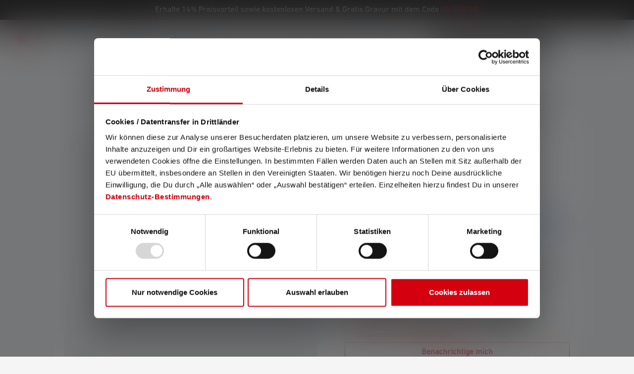

--- FILE ---
content_type: text/html; charset=UTF-8
request_url: https://ledlenser.com/de-ch/produkt/taschenlampe-il7-500838/
body_size: 39362
content:
<!DOCTYPE html>
<html lang="de-CH"
      itemscope="itemscope"
      >


    
                            
    <head>
        
                                                        <meta charset="utf-8">
            
                            <meta name="viewport"
                      content="width=device-width, initial-scale=1, shrink-to-fit=no">
            
                            <meta name="author"
                      content="">
                <meta name="robots"
                      content="index,follow">
                <meta name="revisit-after"
                      content="15 days">
                <meta name="keywords"
                      content="iL-Serie, EX-geschützt, Taschenlampe, Stiftlampe, Ledlenser">
                <meta name="description"
                      content="Spezial-Taschenlampe iL7 von Ledlenser ➜ Bis zu 37 Stunden Laufzeit ✓ 232 g leicht ✓ Ex-Zone 2/22 sicher ✓ direkt bei Ledlenser bestellen!">
            
                    
                        <meta property="og:type" content="product"/>
        
                    <meta property="og:site_name" content="Ledlenser"/>
        
                    <meta property="og:url" content="https://ledlenser.com/de-ch/produkt/taschenlampe-il7-500838/"/>
        
                                    <meta property="og:title" content="iL7: Spezialtaschenlampe | Jetzt bestellen!"/>
                    
                                    <meta property="og:description" content="Spezial-Taschenlampe iL7 von Ledlenser ➜ Bis zu 37 Stunden Laufzeit ✓ 232 g leicht ✓ Ex-Zone 2/22 sicher ✓ direkt bei Ledlenser bestellen!"/>
                    
                                    <meta property="og:image" content="https://swfilesystem.ledlenser.com/prod/public/media/e6/4c/e4/1750929595/iL7_500838_standard_laying.caad27f8.png?ts=1768872209"/>
                    
                                    <meta property="product:brand" content="Ledlenser GmbH &amp; Co. KG"/>
                    
                                
            <meta property="product:price:amount"
                  content="86.9"/>
            <meta property="product:price:currency"
                  content="CHF"/>
        
                    <meta property="product:product_link" content="https://ledlenser.com/de-ch/produkt/taschenlampe-il7-500838/"/>
        
                    <meta name="twitter:card" content="product"/>
        
                    <meta name="twitter:site" content="Ledlenser"/>
        
                                    <meta property="twitter:title" content="iL7: Spezialtaschenlampe | Jetzt bestellen!"/>
                    
                                    <meta property="twitter:description" content="Spezial-Taschenlampe iL7 von Ledlenser ➜ Bis zu 37 Stunden Laufzeit ✓ 232 g leicht ✓ Ex-Zone 2/22 sicher ✓ direkt bei Ledlenser bestellen!"/>
                    
                                    <meta property="twitter:image" content="https://swfilesystem.ledlenser.com/prod/public/media/e6/4c/e4/1750929595/iL7_500838_standard_laying.caad27f8.png?ts=1768872209"/>
                        
                                <meta 
                      content="Ledlenser">
                <meta 
                      content="">
                <meta 
                      content="false">
                <meta 
                      content="https://swfilesystem.ledlenser.com/prod/public/media/7a/a1/2b/1674565420/Ledlenser_logo_rot_weiss.svg?ts=1674565420">
            
            
                                            <meta name="theme-color"
                      content="#F3F3F3">
                            
            


            
    
    
                        <link rel="alternate" hreflang="pl-PL" href="https://ledlenser.com/pl-pl/produkt/latarka-il7-500838/" />
                    <link rel="alternate" hreflang="it-IT" href="https://ledlenser.com/it-it/prodotto/torcia-il7-500838/" />
                    <link rel="alternate" hreflang="de-LU" href="https://ledlenser.com/de-lu/produkt/taschenlampe-il7-500838/" />
                    <link rel="alternate" hreflang="nl-NL" href="https://ledlenser.com/nl-nl/product/zaklamp-il7-500838/" />
                    <link rel="alternate" hreflang="fr-LU" href="https://ledlenser.com/fr-lu/produit/lampe-de-poche-il7-500838/" />
                    <link rel="alternate" hreflang="it-CH" href="https://ledlenser.com/it-ch/torcia-il7-500838/" />
                    <link rel="alternate" hreflang="fi-FI" href="https://ledlenser.com/fi-fi/taskulamppu-il7-500838/" />
                    <link rel="alternate" hreflang="fr-BE" href="https://ledlenser.com/fr-be/produit/lampe-de-poche-il7-500838/" />
                    <link rel="alternate" hreflang="nl-BE" href="https://ledlenser.com/nl-be/product/zaklamp-il7-500838/" />
                    <link rel="alternate" hreflang="de-AT" href="https://ledlenser.com/de-at/produkt/taschenlampe-il7-500838/" />
                    <link rel="alternate" hreflang="de-CH" href="https://ledlenser.com/de-ch/produkt/taschenlampe-il7-500838/" />
                    <link rel="alternate" hreflang="fr-CH" href="https://ledlenser.com/fr-ch/produit/lampe-de-poche-il7-500838/" />
                    <link rel="alternate" hreflang="de-DE" href="https://ledlenser.com/de-de/produkt/taschenlampe-il7-500838/" />
                    <link rel="alternate" hreflang="en-US" href="https://ledlenser.com/en/product/flashlight-il7-500838/" />
                    <link rel="alternate" hreflang="fr-FR" href="https://ledlenser.com/fr-fr/produit/lampe-de-poche-il7-500838/" />
                    <link rel="alternate" hreflang="da-DK" href="https://ledlenser.com/da-dk/produkt/lygte-il7-500838/" />
                    


                
                    <script type="application/ld+json">
            [{"@context":"https:\/\/schema.org\/","@type":"Product","name":"Taschenlampe iL7","description":"Hohe Leuchtdauer trifft auf geringes Gewicht: So k\u00f6nnen Sie mit der gerade einmal 232 g leichten Ledlenser iL7 bis zu 37 Stunden in Arbeitsumgebungen der Ex-Zone 2\/22 unterwegs sein. \u00dcber Funkenflug m\u00fcssen Sie sich dabei keine Gedanken machen. Genauso wenig dar\u00fcber, ob Sie bei Ihrem Einsatz Arbeitshandschuhe tragen oder nicht. Der besonders gro\u00dfe Magnetic Switch l\u00e4sst sich auch mit Handschuhen einfach bedienen. Die iL7 ist f\u00fcr die Gas- und Staubgruppen IIC und IIIC in den Zonen 2 und 22 zugelassen (Temperaturklasse T4 \/ 135\u00b0C).","sku":"500838","mpn":"500838","brand":{"@type":"Brand","name":"Ledlenser GmbH & Co. KG"},"image":["https:\/\/swfilesystem.ledlenser.com\/prod\/public\/media\/e6\/4c\/e4\/1750929595\/iL7_500838_standard_laying.caad27f8.png?ts=1768872209","https:\/\/swfilesystem.ledlenser.com\/prod\/public\/media\/44\/16\/5d\/1750929597\/iL7_500838_standard_sideview.7c2e210a.png?ts=1768872209","https:\/\/swfilesystem.ledlenser.com\/prod\/public\/media\/47\/8d\/6e\/1750929600\/iL7_500838_standard_standing.e2d4581e.png?ts=1768872209"],"offers":[{"@type":"Offer","availability":"https:\/\/schema.org\/SoldOut","itemCondition":"https:\/\/schema.org\/NewCondition","priceCurrency":"CHF","priceValidUntil":"2026-01-23","url":"https:\/\/ledlenser.com\/de-ch\/produkt\/taschenlampe-il7-500838\/","price":86.9}]},{"@context":"https:\/\/schema.org","@type":"Organization","url":"https:\/\/ledlenser.com\/media\/7a\/a1\/2b\/1674565420\/Ledlenser_logo_rot_weiss.svg"},{"@context":"https:\/\/schema.org","@type":"LocalBusiness","name":"Ledlenser GmbH & Co. KG","url":"https:\/\/www.ledlenser.com\/de-de\/","telephone":"021259480","address":{"@type":"PostalAddress","streetAddress":"Kronenstra\u00dfe 5","addressLocality":"Solingen","postalCode":"42699","addressCountry":"DE"},"priceRange":"\u20ac\u20ac\u20ac","image":"https:\/\/ledlenser.com\/media\/7a\/a1\/2b\/1674565420\/Ledlenser_logo_rot_weiss.svg"}]
        </script>
            

                    <link rel="icon" href="https://swfilesystem.ledlenser.com/prod/public/media/df/ec/f3/1674565414/Favicon 01.svg?ts=1674565414">
        
                            
                    <link rel="canonical" href="https://ledlenser.com/de-ch/produkt/taschenlampe-il7-500838/" />
    
                    <title>iL7: Spezialtaschenlampe | Jetzt bestellen!</title>
    
            <link rel="preconnect" href="https://cdn.fonts.net">
    <link href="https://cdn.fonts.net/kit/c12df2b1-e193-48d1-bf7e-8289145bc8ee/c12df2b1-e193-48d1-bf7e-8289145bc8ee.css" rel="stylesheet" />
                                                                        <link rel="stylesheet"
                      href="https://swfilesystem.ledlenser.com/prod/public/theme/692b4bf9da21d79bc1cfcfbe6cf2365d/css/all.css?1768915969">
                                    

    
            <link rel="stylesheet" href="https://swfilesystem.ledlenser.com/prod/public/bundles/moorlfoundation/storefront/css/animate.css?1761205667">
    
    
            <script type="application/javascript">window.moorlAnimationZIndex = "9000";</script>
    
            <style>
            :root {
                --moorl-advanced-search-width: 600px;
            }
        </style>
    

                            
    <script>
        window.features = {"V6_5_0_0":true,"v6.5.0.0":true,"V6_6_0_0":true,"v6.6.0.0":true,"V6_7_0_0":false,"v6.7.0.0":false,"V6_8_0_0":false,"v6.8.0.0":false,"ADDRESS_SELECTION_REWORK":false,"address.selection.rework":false,"DISABLE_VUE_COMPAT":false,"disable.vue.compat":false,"ACCESSIBILITY_TWEAKS":true,"accessibility.tweaks":true,"ADMIN_VITE":false,"admin.vite":false,"TELEMETRY_METRICS":false,"telemetry.metrics":false,"PERFORMANCE_TWEAKS":false,"performance.tweaks":false,"CACHE_REWORK":false,"cache.rework":false,"SSO":false,"sso":false,"PAYPAL_SETTINGS_TWEAKS":false,"paypal.settings.tweaks":false,"FEATURE_SWAGCMSEXTENSIONS_1":true,"feature.swagcmsextensions.1":true,"FEATURE_SWAGCMSEXTENSIONS_2":true,"feature.swagcmsextensions.2":true,"FEATURE_SWAGCMSEXTENSIONS_8":true,"feature.swagcmsextensions.8":true,"FEATURE_SWAGCMSEXTENSIONS_63":true,"feature.swagcmsextensions.63":true,"RULE_BUILDER":true,"rule.builder":true,"FLOW_BUILDER":true,"flow.builder":true,"CUSTOM_PRICES":true,"custom.prices":true,"SUBSCRIPTIONS":true,"subscriptions":true,"ADVANCED_SEARCH":true,"advanced.search":true,"MULTI_INVENTORY":true,"multi.inventory":true,"RETURNS_MANAGEMENT":true,"returns.management":true,"TEXT_GENERATOR":true,"text.generator":true,"CHECKOUT_SWEETENER":true,"checkout.sweetener":true,"IMAGE_CLASSIFICATION":true,"image.classification":true,"PROPERTY_EXTRACTOR":true,"property.extractor":true,"REVIEW_SUMMARY":true,"review.summary":true,"REVIEW_TRANSLATOR":true,"review.translator":true,"CONTENT_GENERATOR":true,"content.generator":true,"EXPORT_ASSISTANT":true,"export.assistant":true,"QUICK_ORDER":true,"quick.order":true,"EMPLOYEE_MANAGEMENT":true,"employee.management":true,"QUOTE_MANAGEMENT":true,"quote.management":true,"CAPTCHA":true,"captcha":true,"NATURAL_LANGUAGE_SEARCH":true,"natural.language.search":true};
    </script>
        
            <!-- TrustBox script -->
        <script type="text/javascript" src="//widget.trustpilot.com/bootstrap/v5/tp.widget.bootstrap.min.js" async></script>
        <!-- End TrustBox script -->
    

    <script>
        const cookieArr = document.cookie.split(";");
        const includedScript = document.getElementById('mcjs');

        cookieArr.forEach(cookie => {
            if (cookie.includes('jett-mc-ecom-js-snippet=1') && includedScript === null) {

                const connectedSiteEmbedUrls = JSON.parse('[]');

                if (connectedSiteEmbedUrls.length === 0) {
                    return;
                }

                connectedSiteEmbedUrls.forEach((url, index) => {
                    let scriptTag = document.createElement('script');
                    scriptTag.setAttribute('type', 'text/javascript');
                    scriptTag.setAttribute('id', 'mcjs' + index);
                    scriptTag.setAttribute('src', url);
                    document.head.appendChild(scriptTag);
                });
            }
        })
    </script>

                        <!-- WbmTagManagerAnalytics Head Snippet Start -->
                                
            

        <script id="wbmTagMangerDefine" type="text/javascript">
            let gtmIsTrackingProductClicks = Boolean(),
                gtmIsTrackingAddToWishlistClicks = Boolean(),
                gtmContainerId = 'GTM-NN3C9TV',
                hasSWConsentSupport = Boolean();
            const appEnvironment = 'prod';
            window.wbmScriptIsSet = false;
            window.dataLayer = window.dataLayer || [];
    </script>
                                    
                        <script id="wbmTagManger" type="text/javascript" >
                function getCookie(name) {
                    var cookieMatch = document.cookie.match(name + '=(.*?)(;|$)');
                    return cookieMatch && decodeURI(cookieMatch[1]);
                }

                let gtmCookieSet = getCookie('wbm-tagmanager-enabled');
                
                let googleTag = function(w,d,s,l,i){w[l]=w[l]||[];w[l].push({'gtm.start':new Date().getTime(),event:'gtm.js'});var f=d.getElementsByTagName(s)[0],j=d.createElement(s),dl=l!='dataLayer'?'&l='+l:'';j.async=true;j.src='https://s2s.ledlenser.com/gtm.js?id='+i+dl+'';f.parentNode.insertBefore(j,f);};
                

                if (hasSWConsentSupport && gtmCookieSet === null) {
                    window.wbmGoogleTagmanagerId = gtmContainerId;
                    window.wbmScriptIsSet = false;
                    window.googleTag = googleTag;
                } else {
                    window.wbmScriptIsSet = true;
                    googleTag(window, document, 'script', 'dataLayer', gtmContainerId);
                    googleTag = null;

                    window.dataLayer = window.dataLayer || [];
                    function gtag() { dataLayer.push(arguments); }

                    if (hasSWConsentSupport) {
                        (() => {
                            const analyticsStorageEnabled = document.cookie.split(';').some((item) => item.trim().includes('google-analytics-enabled=1'));
                            const adsEnabled = document.cookie.split(';').some((item) => item.trim().includes('google-ads-enabled=1'));

                            gtag('consent', 'update', {
                                'ad_storage': adsEnabled ? 'granted' : 'denied',
                                'ad_user_data': adsEnabled ? 'granted' : 'denied',
                                'ad_personalization': adsEnabled ? 'granted' : 'denied',
                                'analytics_storage': analyticsStorageEnabled ? 'granted' : 'denied'
                            });
                        })();
                    }
                }

                
            </script><!-- WbmTagManagerAnalytics Head Snippet End -->
            
                    <script type="text/javascript">
            window.dataLayer = window.dataLayer || [];
            window.dataLayer.push({"event":"Page Meta","user_id":null,"customer_type":null,"pageCountryCode":"de-CH","page_type":"product","pagelanguageCode":"Deutsch (Schweiz)","pageTitle":"iL7: Spezialtaschenlampe | Jetzt bestellen!"});
                    </script>
    
                                
            

    
                
        
                                            <script>
                window.activeNavigationId = '77643a6ae9584d67a8a51e4720e78b7e';
                window.router = {
                    'frontend.cart.offcanvas': '/de-ch/checkout/offcanvas',
                    'frontend.cookie.offcanvas': '/de-ch/cookie/offcanvas',
                    'frontend.checkout.finish.page': '/de-ch/checkout/finish',
                    'frontend.checkout.info': '/de-ch/widgets/checkout/info',
                    'frontend.menu.offcanvas': '/de-ch/widgets/menu/offcanvas',
                    'frontend.cms.page': '/de-ch/widgets/cms',
                    'frontend.cms.navigation.page': '/de-ch/widgets/cms/navigation',
                    'frontend.account.addressbook': '/de-ch/widgets/account/address-book',
                    'frontend.country.country-data': '/de-ch/country/country-state-data',
                    'frontend.app-system.generate-token': '/de-ch/app-system/Placeholder/generate-token',
                    };
                window.salesChannelId = '70d510f79b8a43628b37ca636dbab545';
            </script>
        

        
    <script>
        window.router['widgets.swag.cmsExtensions.quickview'] = '/de-ch/swag/cms-extensions/quickview';
        window.router['widgets.swag.cmsExtensions.quickview.variant'] = '/de-ch/swag/cms-extensions/quickview/variant';
    </script>


    
    

    <script>
        window.router['frontend.product.review.translate'] = '/de-ch/translate-review';
    </script>

                                <script>
                
                window.breakpoints = {"xs":0,"sm":576,"md":768,"lg":992,"xl":1200,"xxl":1400};
            </script>
        
                                    <script>
                    window.customerLoggedInState = 0;

                    window.wishlistEnabled = 1;
                </script>
                    
                        
                            <script>
                window.themeAssetsPublicPath = 'https://swfilesystem.ledlenser.com/prod/public/theme/019469a6893e7102a33479d83dc1ee82/assets/';
            </script>
        
                        
    <script>
        window.validationMessages = {"required":"Die Eingabe darf nicht leer sein.","email":"Ung\u00fcltige E-Mail-Adresse. Die E-Mail ben\u00f6tigt das Format \"nutzer@beispiel.de\".","confirmation":"Ihre Eingaben sind nicht identisch.","minLength":"Die Eingabe ist zu kurz."};
    </script>
        
        
                                                        <script>
                        window.themeJsPublicPath = 'https://swfilesystem.ledlenser.com/prod/public/theme/692b4bf9da21d79bc1cfcfbe6cf2365d/js/';
                    </script>
                                            <script type="text/javascript" src="https://swfilesystem.ledlenser.com/prod/public/theme/692b4bf9da21d79bc1cfcfbe6cf2365d/js/storefront/storefront.js?1768915970" defer></script>
                                            <script type="text/javascript" src="https://swfilesystem.ledlenser.com/prod/public/theme/692b4bf9da21d79bc1cfcfbe6cf2365d/js/swag-cms-extensions/swag-cms-extensions.js?1768915970" defer></script>
                                            <script type="text/javascript" src="https://swfilesystem.ledlenser.com/prod/public/theme/692b4bf9da21d79bc1cfcfbe6cf2365d/js/subscription/subscription.js?1768915970" defer></script>
                                            <script type="text/javascript" src="https://swfilesystem.ledlenser.com/prod/public/theme/692b4bf9da21d79bc1cfcfbe6cf2365d/js/checkout-sweetener/checkout-sweetener.js?1768915970" defer></script>
                                            <script type="text/javascript" src="https://swfilesystem.ledlenser.com/prod/public/theme/692b4bf9da21d79bc1cfcfbe6cf2365d/js/text-translator/text-translator.js?1768915970" defer></script>
                                            <script type="text/javascript" src="https://swfilesystem.ledlenser.com/prod/public/theme/692b4bf9da21d79bc1cfcfbe6cf2365d/js/employee-management/employee-management.js?1768915970" defer></script>
                                            <script type="text/javascript" src="https://swfilesystem.ledlenser.com/prod/public/theme/692b4bf9da21d79bc1cfcfbe6cf2365d/js/quick-order/quick-order.js?1768915970" defer></script>
                                            <script type="text/javascript" src="https://swfilesystem.ledlenser.com/prod/public/theme/692b4bf9da21d79bc1cfcfbe6cf2365d/js/advanced-search/advanced-search.js?1768915970" defer></script>
                                            <script type="text/javascript" src="https://swfilesystem.ledlenser.com/prod/public/theme/692b4bf9da21d79bc1cfcfbe6cf2365d/js/captcha/captcha.js?1768915970" defer></script>
                                            <script type="text/javascript" src="https://swfilesystem.ledlenser.com/prod/public/theme/692b4bf9da21d79bc1cfcfbe6cf2365d/js/quote-management/quote-management.js?1768915970" defer></script>
                                            <script type="text/javascript" src="https://swfilesystem.ledlenser.com/prod/public/theme/692b4bf9da21d79bc1cfcfbe6cf2365d/js/a-i-search/a-i-search.js?1768915970" defer></script>
                                            <script type="text/javascript" src="https://swfilesystem.ledlenser.com/prod/public/theme/692b4bf9da21d79bc1cfcfbe6cf2365d/js/spatial-cms-element/spatial-cms-element.js?1768915970" defer></script>
                                            <script type="text/javascript" src="https://swfilesystem.ledlenser.com/prod/public/theme/692b4bf9da21d79bc1cfcfbe6cf2365d/js/order-approval/order-approval.js?1768915970" defer></script>
                                            <script type="text/javascript" src="https://swfilesystem.ledlenser.com/prod/public/theme/692b4bf9da21d79bc1cfcfbe6cf2365d/js/shopping-list/shopping-list.js?1768915970" defer></script>
                                            <script type="text/javascript" src="https://swfilesystem.ledlenser.com/prod/public/theme/692b4bf9da21d79bc1cfcfbe6cf2365d/js/moorl-foundation/moorl-foundation.js?1768915970" defer></script>
                                            <script type="text/javascript" src="https://swfilesystem.ledlenser.com/prod/public/theme/692b4bf9da21d79bc1cfcfbe6cf2365d/js/acris-shop-switch-c-s/acris-shop-switch-c-s.js?1768915970" defer></script>
                                            <script type="text/javascript" src="https://swfilesystem.ledlenser.com/prod/public/theme/692b4bf9da21d79bc1cfcfbe6cf2365d/js/ledlenser-country-handling/ledlenser-country-handling.js?1768915970" defer></script>
                                            <script type="text/javascript" src="https://swfilesystem.ledlenser.com/prod/public/theme/692b4bf9da21d79bc1cfcfbe6cf2365d/js/ledlenser-e-e-c-tracking/ledlenser-e-e-c-tracking.js?1768915970" defer></script>
                                            <script type="text/javascript" src="https://swfilesystem.ledlenser.com/prod/public/theme/692b4bf9da21d79bc1cfcfbe6cf2365d/js/swag-customized-products/swag-customized-products.js?1768915970" defer></script>
                                            <script type="text/javascript" src="https://swfilesystem.ledlenser.com/prod/public/theme/692b4bf9da21d79bc1cfcfbe6cf2365d/js/ledlenser-price-book/ledlenser-price-book.js?1768915970" defer></script>
                                            <script type="text/javascript" src="https://swfilesystem.ledlenser.com/prod/public/theme/692b4bf9da21d79bc1cfcfbe6cf2365d/js/cbax-modul-analytics/cbax-modul-analytics.js?1768915970" defer></script>
                                            <script type="text/javascript" src="https://swfilesystem.ledlenser.com/prod/public/theme/692b4bf9da21d79bc1cfcfbe6cf2365d/js/ledlenser-product-warranty/ledlenser-product-warranty.js?1768915970" defer></script>
                                            <script type="text/javascript" src="https://swfilesystem.ledlenser.com/prod/public/theme/692b4bf9da21d79bc1cfcfbe6cf2365d/js/tonur-seo-filter-landingpages6/tonur-seo-filter-landingpages6.js?1768915970" defer></script>
                                            <script type="text/javascript" src="https://swfilesystem.ledlenser.com/prod/public/theme/692b4bf9da21d79bc1cfcfbe6cf2365d/js/swag-pay-pal/swag-pay-pal.js?1768915970" defer></script>
                                            <script type="text/javascript" src="https://swfilesystem.ledlenser.com/prod/public/theme/692b4bf9da21d79bc1cfcfbe6cf2365d/js/minds-shopping-cart-goals/minds-shopping-cart-goals.js?1768915970" defer></script>
                                            <script type="text/javascript" src="https://swfilesystem.ledlenser.com/prod/public/theme/692b4bf9da21d79bc1cfcfbe6cf2365d/js/dvsn-bundle/dvsn-bundle.js?1768915970" defer></script>
                                            <script type="text/javascript" src="https://swfilesystem.ledlenser.com/prod/public/theme/692b4bf9da21d79bc1cfcfbe6cf2365d/js/wbm-tag-manager-analytics/wbm-tag-manager-analytics.js?1768915970" defer></script>
                                            <script type="text/javascript" src="https://swfilesystem.ledlenser.com/prod/public/theme/692b4bf9da21d79bc1cfcfbe6cf2365d/js/nds-banner-plugin/nds-banner-plugin.js?1768915970" defer></script>
                                            <script type="text/javascript" src="https://swfilesystem.ledlenser.com/prod/public/theme/692b4bf9da21d79bc1cfcfbe6cf2365d/js/zeobv-get-notified/zeobv-get-notified.js?1768915970" defer></script>
                                            <script type="text/javascript" src="https://swfilesystem.ledlenser.com/prod/public/theme/692b4bf9da21d79bc1cfcfbe6cf2365d/js/neti-next-easy-coupon/neti-next-easy-coupon.js?1768915970" defer></script>
                                            <script type="text/javascript" src="https://swfilesystem.ledlenser.com/prod/public/theme/692b4bf9da21d79bc1cfcfbe6cf2365d/js/klarna-payment/klarna-payment.js?1768915970" defer></script>
                                            <script type="text/javascript" src="https://swfilesystem.ledlenser.com/prod/public/theme/692b4bf9da21d79bc1cfcfbe6cf2365d/js/moorl-forms/moorl-forms.js?1768915970" defer></script>
                                            <script type="text/javascript" src="https://swfilesystem.ledlenser.com/prod/public/theme/692b4bf9da21d79bc1cfcfbe6cf2365d/js/payone-payment/payone-payment.js?1768915970" defer></script>
                                            <script type="text/javascript" src="https://swfilesystem.ledlenser.com/prod/public/theme/692b4bf9da21d79bc1cfcfbe6cf2365d/js/j-e-t-t-mc-ecommerce/j-e-t-t-mc-ecommerce.js?1768915970" defer></script>
                                            <script type="text/javascript" src="https://swfilesystem.ledlenser.com/prod/public/theme/692b4bf9da21d79bc1cfcfbe6cf2365d/js/moorl-merchant-finder/moorl-merchant-finder.js?1768915970" defer></script>
                                            <script type="text/javascript" src="https://swfilesystem.ledlenser.com/prod/public/theme/692b4bf9da21d79bc1cfcfbe6cf2365d/js/acris-tax-c-s/acris-tax-c-s.js?1768915970" defer></script>
                                            <script type="text/javascript" src="https://swfilesystem.ledlenser.com/prod/public/theme/692b4bf9da21d79bc1cfcfbe6cf2365d/js/ledlenser-theme/ledlenser-theme.js?1768915970" defer></script>
                                                        

    
    
    

    
        
        
        
        
    
        
                            

                                
    <script>
        window.mollie_javascript_use_shopware = '0'
    </script>

            <script type="text/javascript" src="https://swfilesystem.ledlenser.com/prod/public/bundles/molliepayments/mollie-payments.js?1761215883" defer></script>
    

    </head>

    <body class="is-ctl-product is-act-index">

    
                                        <noscript>
                <iframe src="https://s2s.ledlenser.com/ns.html?id=GTM-NN3C9TV"
                        height="0"
                        width="0"
                        style="display:none;visibility:hidden"
                        title="Google Tagmanager">

                </iframe>
            </noscript>
            
                <noscript class="noscript-main">
                
    <div role="alert"
         aria-live="polite"
                  class="alert alert-info d-flex align-items-center">
                                                                        
                                                                                                                                                            <span class="icon icon-info" aria-hidden="true">
                                        <svg xmlns="http://www.w3.org/2000/svg" xmlns:xlink="http://www.w3.org/1999/xlink" width="24" height="24" viewBox="0 0 24 24"><defs><path d="M12 7c.5523 0 1 .4477 1 1s-.4477 1-1 1-1-.4477-1-1 .4477-1 1-1zm1 9c0 .5523-.4477 1-1 1s-1-.4477-1-1v-5c0-.5523.4477-1 1-1s1 .4477 1 1v5zm11-4c0 6.6274-5.3726 12-12 12S0 18.6274 0 12 5.3726 0 12 0s12 5.3726 12 12zM12 2C6.4772 2 2 6.4772 2 12s4.4772 10 10 10 10-4.4772 10-10S17.5228 2 12 2z" id="icons-default-info" /></defs><use xlink:href="#icons-default-info" fill="#758CA3" fill-rule="evenodd" /></svg>
                    </span>
                                                        
                                    
                    <div class="alert-content-container">
                                                    
                                                        <div class="alert-content">                                                    Um unseren Shop in vollem Umfang nutzen zu können, empfehlen wir Dir Javascript in deinem Browser zu aktivieren.
                                                                </div>                
                                                                </div>
            </div>
            </noscript>
        

                                        
    
        
                        <style>
            :root {
                --nds-top-offset-mobile: 0px;
                --nds-top-offset-desktop: 0px;
                --nds-banner-postion: relative;
                --flyout-top-offset: 120px;
                --additional-header-height: 40px;
            }
        </style>
                    <header class="header-main d-block" data-mobile-fixed-header>
                                                                    <style>
                    #b019895ea15b97019a84b96a6001c06fa.nds-banner .discount-code .discount-code-icon .icon { color: #000000 }
                    #b019895ea15b97019a84b96a6001c06fa.nds-banner .nds-banner-close .icon.icon-x { color: #ffffff }
                    #b019895ea15b97019a84b96a6001c06fa.nds-banner .target-note-wrapper .note-tooltip-icon .icon { color: #ffffff }
                </style>
            
                            <div class="nds-banner show-tablet show-desktop"
                     data-nds-banner="true"
                     style="background: #181414;padding: 8px;"
                    id="b019895ea15b97019a84b96a6001c06fa"
                    data-ident="bff8d56ea40a939270cc2a2192c2281b8"
                                         data-start="2026-01-18 23:00:00"                     data-end="2026-02-15 22:59:00"                >
                    <div class="banner-wrapper">
                                                        
        <span
            class="banner-text show-tablet show-desktop"
             style="color: #ffffff;"            data-banner-text-cycle="true"
            data-banner-text-cycle-options='{&quot;interval&quot;:3000,&quot;fadeTime&quot;:500}'>
                            <span class="banner-text-item">Erhalte 14% Preisvorteil sowie kostenlosen Versand &amp; Gratis Gravur mit dem Code <span style="color:#e30a13;">VALENTINE</span></span>
                </span>

                                                    <div class="banner-discount-countdown-wrapper">
                            
                                                    </div>
                        
                    </div>

                            </div>
                                                                                                                        <div class="container">
                                
        <div class="row align-items-center header-row">
                            <div class="col-auto header-logo-col header-column">
                    <div class="header-logo-main">
                                                <a class="header-logo-main-link"
               href="/de-ch/"
               title="Zur Startseite gehen">
                                    <picture class="header-logo-picture d-block m-auto">
                                                                            
                                                                            
                                                                                    <img src="https://swfilesystem.ledlenser.com/prod/public/media/7a/a1/2b/1674565420/Ledlenser_logo_rot_weiss.svg?ts=1674565420"
                                     alt="Zur Startseite gehen"
                                     class="img-fluid header-logo-main-img">
                                                                        </picture>
                            </a>
        
                        </div>
            </div>
        
                        
                                                    
                                                                        
                                    
                                        <div class="col-auto header-column">
                    <div class="header-cart">
                        <a class="header-cart-btn header-actions-btn"
                           href="/de-ch/checkout/onepage"
                           data-cart-widget="true"
                           title="Warenkorb"
                           aria-label="Warenkorb">
                                                                                                                                        <span class="icon icon-ledlenser icon-ledlenser-shopping-bag icon-white">
                                        <svg width="32" height="32" viewBox="0 0 32 32" fill="none" xmlns="http://www.w3.org/2000/svg">
<g clip-path="url(#clip0_561_7045)">
<path d="M28 8H24C24 5.87827 23.1571 3.84344 21.6569 2.34315C20.1566 0.842855 18.1217 0 16 0C13.8783 0 11.8434 0.842855 10.3431 2.34315C8.84286 3.84344 8 5.87827 8 8H4C2.93913 8 1.92172 8.42143 1.17157 9.17157C0.421427 9.92172 0 10.9391 0 12L0 25.3333C0.00211714 27.1008 0.705176 28.7953 1.95496 30.045C3.20474 31.2948 4.89921 31.9979 6.66667 32H25.3333C27.1008 31.9979 28.7953 31.2948 30.045 30.045C31.2948 28.7953 31.9979 27.1008 32 25.3333V12C32 10.9391 31.5786 9.92172 30.8284 9.17157C30.0783 8.42143 29.0609 8 28 8ZM16 2.66667C17.4145 2.66667 18.771 3.22857 19.7712 4.22876C20.7714 5.22896 21.3333 6.58551 21.3333 8H10.6667C10.6667 6.58551 11.2286 5.22896 12.2288 4.22876C13.229 3.22857 14.5855 2.66667 16 2.66667ZM29.3333 25.3333C29.3333 26.3942 28.9119 27.4116 28.1618 28.1618C27.4116 28.9119 26.3942 29.3333 25.3333 29.3333H6.66667C5.6058 29.3333 4.58839 28.9119 3.83824 28.1618C3.08809 27.4116 2.66667 26.3942 2.66667 25.3333V12C2.66667 11.6464 2.80714 11.3072 3.05719 11.0572C3.30724 10.8071 3.64638 10.6667 4 10.6667H8V13.3333C8 13.687 8.14048 14.0261 8.39052 14.2761C8.64057 14.5262 8.97971 14.6667 9.33333 14.6667C9.68696 14.6667 10.0261 14.5262 10.2761 14.2761C10.5262 14.0261 10.6667 13.687 10.6667 13.3333V10.6667H21.3333V13.3333C21.3333 13.687 21.4738 14.0261 21.7239 14.2761C21.9739 14.5262 22.313 14.6667 22.6667 14.6667C23.0203 14.6667 23.3594 14.5262 23.6095 14.2761C23.8595 14.0261 24 13.687 24 13.3333V10.6667H28C28.3536 10.6667 28.6928 10.8071 28.9428 11.0572C29.1929 11.3072 29.3333 11.6464 29.3333 12V25.3333Z" fill="black"/>
</g>
<defs>
<clipPath id="clip0_561_7045">
<rect width="32" height="32" fill="white"/>
</clipPath>
</defs>
</svg>

                    </span>
                                </a>
                    </div>
                </div>
            
                                        <div class="col-auto header-column">
                    <div class="menu-button">
                                                                            <button
                                    class="btn nav-main-toggle-btn header-actions-btn"
                                    type="button"
                                    data-off-canvas-menu="true"
                                    aria-label="Menü">
                                                                                                                                                                                                            <span class="icon icon-ledlenser icon-ledlenser-menu-burger icon-sm icon-white">
                                        <svg width="32" height="32" viewBox="0 0 32 32" fill="none" xmlns="http://www.w3.org/2000/svg">
<path d="M30 14H2C0.895437 14 0 14.8954 0 16C0 17.1046 0.895437 18 2 18H30C31.1046 18 32 17.1046 32 16C32 14.8954 31.1046 14 30 14Z" fill="black"/>
<path d="M2 8.66699H30C31.1046 8.66699 32 7.77155 32 6.66699C32 5.56243 31.1046 4.66699 30 4.66699H2C0.895437 4.66699 0 5.56243 0 6.66699C0 7.77155 0.895437 8.66699 2 8.66699Z" fill="black"/>
<path d="M30 23.334H2C0.895437 23.334 0 24.2294 0 25.334C0 26.4385 0.895437 27.334 2 27.334H30C31.1046 27.334 32 26.4385 32 25.334C32 24.2294 31.1046 23.334 30 23.334Z" fill="black"/>
</svg>

                    </span>
                                                                </button>
                                            </div>
                </div>
            
                                                    </div>
                        </div>
                    
                                                </header>
    

                                    <div data-flyout-menu="true">

            <div class="nav-main">
                                    <div class="d-none d-xl-block">
                                                                <style>
                    #b019895ea15b97019a84b96a6001c06fa.nds-banner .discount-code .discount-code-icon .icon { color: #000000 }
                    #b019895ea15b97019a84b96a6001c06fa.nds-banner .nds-banner-close .icon.icon-x { color: #ffffff }
                    #b019895ea15b97019a84b96a6001c06fa.nds-banner .target-note-wrapper .note-tooltip-icon .icon { color: #ffffff }
                </style>
            
                            <div class="nds-banner show-tablet show-desktop"
                     data-nds-banner="true"
                     style="background: #181414;padding: 8px;"
                    id="b019895ea15b97019a84b96a6001c06fa"
                    data-ident="bff8d56ea40a939270cc2a2192c2281b8"
                                         data-start="2026-01-18 23:00:00"                     data-end="2026-02-15 22:59:00"                >
                    <div class="banner-wrapper">
                                                        
        <span
            class="banner-text show-tablet show-desktop"
             style="color: #ffffff;"            data-banner-text-cycle="true"
            data-banner-text-cycle-options='{&quot;interval&quot;:3000,&quot;fadeTime&quot;:500}'>
                            <span class="banner-text-item">Erhalte 14% Preisvorteil sowie kostenlosen Versand &amp; Gratis Gravur mit dem Code <span style="color:#e30a13;">VALENTINE</span></span>
                </span>

                                                    <div class="banner-discount-countdown-wrapper">
                            
                                                    </div>
                        
                    </div>

                            </div>
                                            </div>
                
                                                                                                        

<div class="main-navigation"
     id="mainNavigation">

                                    <div class="main-navigation-inner">
                <div class="logo-container">
                                            <div class="header-logo-col header-column">
                                <div class="header-logo-main">
                                                <a class="header-logo-main-link"
               href="/de-ch/"
               title="Zur Startseite gehen">
                                    <picture class="header-logo-picture d-block m-auto">
                                                                            
                                                                            
                                                                                    <img src="https://swfilesystem.ledlenser.com/prod/public/media/7a/a1/2b/1674565420/Ledlenser_logo_rot_weiss.svg?ts=1674565420"
                                     alt="Zur Startseite gehen"
                                     class="img-fluid header-logo-main-img">
                                                                        </picture>
                            </a>
        
                        </div>
                        </div>
                                    </div>
                <div class="navigation-container">
                                            <nav class="nav main-navigation-menu header-column"
                             itemscope="itemscope"
                             >
                                                                                                                                                                        
                                                                                                                                                
                                                                                            
                                            <a class="nav-link main-navigation-link nav-item-19e6be7cb37f5f8a6c62c711344124ae "
           href="https://ledlenser.com/de-ch/produkte/"
           
           data-flyout-menu-trigger="19e6be7cb37f5f8a6c62c711344124ae"                           title="Produkte">
            <div class="main-navigation-link-text">
                <span >Produkte</span>
            </div>
        </a>
                                                                                                        
                                            <div class="nav-link main-navigation-link nav-item-976cba972940408791b2576c9b4d914b"
                                    data-flyout-menu-trigger="976cba972940408791b2576c9b4d914b"
                             title="Beratung">
            <div class="main-navigation-link-text">
                <span >Beratung</span>
            </div>
        </div>
                                                                                                
                                            <div class="nav-link main-navigation-link nav-item-d9d03b899ca54ecfaee4cd7376aa1d9b"
                                    data-flyout-menu-trigger="d9d03b899ca54ecfaee4cd7376aa1d9b"
                             title="Explore">
            <div class="main-navigation-link-text">
                <span >Explore</span>
            </div>
        </div>
                                                                                                
                                            <div class="nav-link main-navigation-link nav-item-2c4c19fc210c443baa4339f4b8706216"
                                    data-flyout-menu-trigger="2c4c19fc210c443baa4339f4b8706216"
                             title="Infos &amp; Service">
            <div class="main-navigation-link-text">
                <span >Infos &amp; Service</span>
            </div>
        </div>
                                                        
                                                    </nav>
                                    </div>
                <div class="actions-container">
                                            <div class="header-action-columns">
                                                            <div class="header-column header-search">
                                                                            <div class="header-search-container js-search-form">
                                            
    <form action="/de-ch/search"
          method="get"
          data-search-widget="true"
          data-search-widget-options='{&quot;searchWidgetMinChars&quot;:2}'
          data-url="/de-ch/suggest?search="
          class="header-search-form">
                                                        <input type="search"
                       name="search"
                       class="form-control header-search-input"
                       autocomplete="off"
                       autocapitalize="off"
                       placeholder="Suchbegriff eingeben ..."
                       aria-label="Suchbegriff eingeben ..."
                       value=""
                >
                                                    <button type="submit"
                        class="header-search-submit js-search-toggle-btn"
                        aria-label="Suchen">
                    <span class="header-search-icon">
                                                                                                                                <span class="icon icon-ledlenser icon-ledlenser-search-left icon-sm icon-white">
                                        <svg width="20" height="20" viewBox="0 0 20 20" fill="none" xmlns="http://www.w3.org/2000/svg">
<path d="M0.244102 18.5775L5.21827 13.6033C3.86275 11.9455 3.19629 9.83008 3.35673 7.69464C3.51718 5.55919 4.49226 3.56711 6.08028 2.13044C7.66831 0.69376 9.74778 -0.0775884 11.8886 -0.0240619C14.0294 0.0294646 16.0677 0.903771 17.5819 2.41801C19.0962 3.93225 19.9705 5.97058 20.024 8.11137C20.0775 10.2522 19.3062 12.3316 17.8695 13.9197C16.4328 15.5077 14.4407 16.4828 12.3053 16.6432C10.1699 16.8037 8.05444 16.1372 6.3966 14.7817L1.42244 19.7558C1.26527 19.9076 1.05477 19.9916 0.836269 19.9897C0.617771 19.9878 0.40876 19.9002 0.254253 19.7457C0.0997467 19.5912 0.0121059 19.3822 0.0102062 19.1637C0.00830841 18.9452 0.0923042 18.7347 0.244102 18.5775ZM11.6666 15C12.9851 15 14.2741 14.609 15.3704 13.8765C16.4667 13.1439 17.3212 12.1027 17.8258 10.8846C18.3304 9.66638 18.4624 8.32594 18.2052 7.03273C17.9479 5.73953 17.313 4.55164 16.3806 3.61929C15.4483 2.68694 14.2604 2.052 12.9672 1.79477C11.674 1.53753 10.3336 1.66955 9.11538 2.17414C7.89721 2.67872 6.85602 3.53321 6.12347 4.62953C5.39093 5.72586 4.99994 7.01479 4.99994 8.33333C5.00192 10.1008 5.70494 11.7954 6.95475 13.0452C8.20456 14.295 9.8991 14.998 11.6666 15Z" fill="white"/>
</svg>

                    </span>
                        </span>
                </button>
            
                            <button class="btn header-close-btn js-search-close-btn d-none"
                        type="button"
                        aria-label="Die Dropdown-Suche schließen">
                    <span class="header-close-icon">
                                                                                                                                <span class="icon icon-x">
                                        <svg xmlns="http://www.w3.org/2000/svg" xmlns:xlink="http://www.w3.org/1999/xlink" width="24" height="24" viewBox="0 0 24 24"><defs><path d="m10.5858 12-7.293-7.2929c-.3904-.3905-.3904-1.0237 0-1.4142.3906-.3905 1.0238-.3905 1.4143 0L12 10.5858l7.2929-7.293c.3905-.3904 1.0237-.3904 1.4142 0 .3905.3906.3905 1.0238 0 1.4143L13.4142 12l7.293 7.2929c.3904.3905.3904 1.0237 0 1.4142-.3906.3905-1.0238.3905-1.4143 0L12 13.4142l-7.2929 7.293c-.3905.3904-1.0237.3904-1.4142 0-.3905-.3906-.3905-1.0238 0-1.4143L10.5858 12z" id="icons-default-x" /></defs><use xlink:href="#icons-default-x" fill="#758CA3" fill-rule="evenodd" /></svg>
                    </span>
                        </span>
                </button>
                        </form>
                                        </div>
                                                                    </div>
                            
                                                                                                <div class="header-column header-wishlist">
                                        <a href="/de-ch/wishlist"
                                           title="Merkzettel"
                                           aria-label="Merkzettel">
                                                
                                                                                                                            <span class="icon icon-ledlenser icon-ledlenser-heart icon-lg icon-white">
                                        <svg width="32" height="32" viewBox="0 0 32 32" fill="none" xmlns="http://www.w3.org/2000/svg">
<g clip-path="url(#clip0_561_7051)">
<path d="M23.3339 1.22266C21.8325 1.24601 20.3639 1.66513 19.0763 2.43768C17.7887 3.21024 16.7277 4.30888 16.0006 5.62266C15.2734 4.30888 14.2125 3.21024 12.9249 2.43768C11.6373 1.66513 10.1687 1.24601 8.66726 1.22266C6.27385 1.32664 4.01887 2.37366 2.39497 4.13497C0.771075 5.89627 -0.0897386 8.22869 0.000595429 10.6227C0.000595429 19.656 14.6086 30.0893 15.2299 30.532L16.0006 31.0773L16.7713 30.532C17.3926 30.092 32.0006 19.656 32.0006 10.6227C32.0909 8.22869 31.2301 5.89627 29.6062 4.13497C27.9823 2.37366 25.7273 1.32664 23.3339 1.22266ZM16.0006 27.7947C11.6633 24.5547 2.66726 16.5947 2.66726 10.6227C2.57612 8.93561 3.15575 7.28096 4.27975 6.01959C5.40374 4.75822 6.98091 3.99246 8.66726 3.88932C10.3536 3.99246 11.9308 4.75822 13.0548 6.01959C14.1788 7.28096 14.7584 8.93561 14.6673 10.6227H17.3339C17.2428 8.93561 17.8224 7.28096 18.9464 6.01959C20.0704 4.75822 21.6476 3.99246 23.3339 3.88932C25.0203 3.99246 26.5974 4.75822 27.7214 6.01959C28.8454 7.28096 29.4251 8.93561 29.3339 10.6227C29.3339 16.5973 20.3379 24.5547 16.0006 27.7947Z" fill="black"/>
</g>
<defs>
<clipPath id="clip0_561_7051">
<rect width="32" height="32" fill="white"/>
</clipPath>
</defs>
</svg>

                    </span>
        
    
    
    <span class="badge bg-primary header-wishlist-badge"
          id="wishlist-basket"
          data-wishlist-storage="true"
          data-wishlist-storage-options="{&quot;listPath&quot;:&quot;\/de-ch\/wishlist\/list&quot;,&quot;mergePath&quot;:&quot;\/de-ch\/wishlist\/merge&quot;,&quot;pageletPath&quot;:&quot;\/de-ch\/wishlist\/merge\/pagelet&quot;}"
          data-wishlist-widget="true"
          data-wishlist-widget-options="{&quot;showCounter&quot;:true}"
    ></span>
                                        </a>
                                    </div>
                                                            
                                                            <div class="header-column header-cart"
                                     data-off-canvas-cart="true">
                                    <a href="/de-ch/checkout/onepage"
                                       data-cart-widget="true"
                                       title="Warenkorb"
                                       aria-label="Warenkorb">
                                                                                                                                                    <span class="icon icon-ledlenser icon-ledlenser-shopping-bag icon-white">
                                        <svg width="32" height="32" viewBox="0 0 32 32" fill="none" xmlns="http://www.w3.org/2000/svg">
<g clip-path="url(#clip0_561_7045)">
<path d="M28 8H24C24 5.87827 23.1571 3.84344 21.6569 2.34315C20.1566 0.842855 18.1217 0 16 0C13.8783 0 11.8434 0.842855 10.3431 2.34315C8.84286 3.84344 8 5.87827 8 8H4C2.93913 8 1.92172 8.42143 1.17157 9.17157C0.421427 9.92172 0 10.9391 0 12L0 25.3333C0.00211714 27.1008 0.705176 28.7953 1.95496 30.045C3.20474 31.2948 4.89921 31.9979 6.66667 32H25.3333C27.1008 31.9979 28.7953 31.2948 30.045 30.045C31.2948 28.7953 31.9979 27.1008 32 25.3333V12C32 10.9391 31.5786 9.92172 30.8284 9.17157C30.0783 8.42143 29.0609 8 28 8ZM16 2.66667C17.4145 2.66667 18.771 3.22857 19.7712 4.22876C20.7714 5.22896 21.3333 6.58551 21.3333 8H10.6667C10.6667 6.58551 11.2286 5.22896 12.2288 4.22876C13.229 3.22857 14.5855 2.66667 16 2.66667ZM29.3333 25.3333C29.3333 26.3942 28.9119 27.4116 28.1618 28.1618C27.4116 28.9119 26.3942 29.3333 25.3333 29.3333H6.66667C5.6058 29.3333 4.58839 28.9119 3.83824 28.1618C3.08809 27.4116 2.66667 26.3942 2.66667 25.3333V12C2.66667 11.6464 2.80714 11.3072 3.05719 11.0572C3.30724 10.8071 3.64638 10.6667 4 10.6667H8V13.3333C8 13.687 8.14048 14.0261 8.39052 14.2761C8.64057 14.5262 8.97971 14.6667 9.33333 14.6667C9.68696 14.6667 10.0261 14.5262 10.2761 14.2761C10.5262 14.0261 10.6667 13.687 10.6667 13.3333V10.6667H21.3333V13.3333C21.3333 13.687 21.4738 14.0261 21.7239 14.2761C21.9739 14.5262 22.313 14.6667 22.6667 14.6667C23.0203 14.6667 23.3594 14.5262 23.6095 14.2761C23.8595 14.0261 24 13.687 24 13.3333V10.6667H28C28.3536 10.6667 28.6928 10.8071 28.9428 11.0572C29.1929 11.3072 29.3333 11.6464 29.3333 12V25.3333Z" fill="black"/>
</g>
<defs>
<clipPath id="clip0_561_7045">
<rect width="32" height="32" fill="white"/>
</clipPath>
</defs>
</svg>

                    </span>
                                            </a>
                                </div>
                                                                                                                            <div class="header-column header-account">
                                                        
                        <a href="/de-ch/account/login"
           title="Ihr Konto">
                                                                                                                    <span class="icon icon-ledlenser icon-ledlenser-user icon-lg icon-account-login--icon">
                                        <svg width="32" height="32" viewBox="0 0 32 32" fill="none" xmlns="http://www.w3.org/2000/svg">
<g clip-path="url(#clip0_561_7042)">
<path d="M16 16C17.5823 16 19.129 15.5308 20.4446 14.6518C21.7602 13.7727 22.7855 12.5233 23.391 11.0615C23.9965 9.59966 24.155 7.99113 23.8463 6.43928C23.5376 4.88743 22.7757 3.46197 21.6569 2.34315C20.538 1.22433 19.1126 0.462403 17.5607 0.153721C16.0089 -0.15496 14.4003 0.00346629 12.9385 0.608967C11.4767 1.21447 10.2273 2.23985 9.34824 3.55544C8.46919 4.87104 8 6.41775 8 8C8.00212 10.1211 8.84565 12.1547 10.3455 13.6545C11.8453 15.1544 13.8789 15.9979 16 16ZM16 2.66667C17.0548 2.66667 18.086 2.97947 18.963 3.5655C19.8401 4.15153 20.5237 4.98449 20.9274 5.95903C21.331 6.93357 21.4366 8.00592 21.2309 9.04049C21.0251 10.0751 20.5171 11.0254 19.7712 11.7712C19.0254 12.5171 18.075 13.0251 17.0405 13.2309C16.0059 13.4366 14.9336 13.331 13.959 12.9274C12.9845 12.5237 12.1515 11.8401 11.5655 10.963C10.9795 10.086 10.6667 9.05484 10.6667 8C10.6667 6.58552 11.2286 5.22896 12.2288 4.22877C13.229 3.22857 14.5855 2.66667 16 2.66667Z" fill="black"/>
<path d="M16 18.667C12.8185 18.6705 9.76829 19.9359 7.51862 22.1856C5.26894 24.4353 4.00353 27.4855 4 30.667C4 31.0206 4.14048 31.3598 4.39052 31.6098C4.64057 31.8599 4.97971 32.0003 5.33333 32.0003C5.68696 32.0003 6.02609 31.8599 6.27614 31.6098C6.52619 31.3598 6.66667 31.0206 6.66667 30.667C6.66667 28.1916 7.65 25.8177 9.40034 24.0673C11.1507 22.317 13.5246 21.3337 16 21.3337C18.4754 21.3337 20.8493 22.317 22.5997 24.0673C24.35 25.8177 25.3333 28.1916 25.3333 30.667C25.3333 31.0206 25.4738 31.3598 25.7239 31.6098C25.9739 31.8599 26.313 32.0003 26.6667 32.0003C27.0203 32.0003 27.3594 31.8599 27.6095 31.6098C27.8595 31.3598 28 31.0206 28 30.667C27.9965 27.4855 26.7311 24.4353 24.4814 22.1856C22.2317 19.9359 19.1815 18.6705 16 18.667Z" fill="black"/>
</g>
<defs>
<clipPath id="clip0_561_7042">
<rect width="32" height="32" fill="white"/>
</clipPath>
</defs>
</svg>

                    </span>
            </a>
        <span class="account-text d-lg-none">
            Log-In
        </span>
    
                                                </div>
                                                                                    </div>
                    
                                                                                </div>
                    <div class="custom-top-bar">
                                    <div class="top-bar-entry">
                    <a href="https://ledlenser.com/de-ch/infos-service/produktregistrierung/">
                        Produktregistrierung
                    </a>
                </div>
                                                <div class="top-bar-entry">
                    <a href="https://ledlenser.com/de-ch/infos-service/garantie/">
                        Garantie
                    </a>
                </div>
                                                <div class="top-bar-entry">
                    <a href="https://ledlenserhelp.zendesk.com/hc/de/requests/new">
                        Kontakt
                    </a>
                </div>
                                                <div class="top-bar-entry">
                    <a href="https://ledlenserhelp.zendesk.com/hc/de">
                        Hilfe
                    </a>
                </div>
                                            </div>
            </div>
            
        
</div>

                    
                
                            </div>

                                                                                                                                                                                                                                                                                                                                                                            
                                                            <div class="navigation-flyouts">
                                                                                                                                                                                    <div class="navigation-flyout"
                                                 data-flyout-menu-id="19e6be7cb37f5f8a6c62c711344124ae">
                                                <div class="container">
                                                                                                                    
    
        <div class="navigation-flyout-close js-close-flyout-menu">
                                                                                                                                                                <span class="icon icon-x">
                                        <svg xmlns="http://www.w3.org/2000/svg" xmlns:xlink="http://www.w3.org/1999/xlink" width="24" height="24" viewBox="0 0 24 24"><use xlink:href="#icons-default-x" fill="#758CA3" fill-rule="evenodd" /></svg>
                    </span>
                            </div>
            <div class="row navigation-flyout-content">
                <div class="col-12">
        <div class="row navigation-flyout-categories">
                                                                                                                                
                                        <div class="navigation-flyout-col col-2 offset-1 has-border">
                    <div class="navigation-flyout__category-level-0">
                                                                                                            <a class="nav-item nav-link navigation-flyout-link is-level-0"
                                   href="https://ledlenser.com/de-ch/taschenlampen/"
                                   
                                                                      title="Taschenlampen">
                                                                        <span >Taschenlampen</span>
                                </a>
                                                                        </div>
                                                                                            <div class="navigation-flyout__category-level-1">
                                                                                                        
                            <a class="nav-item nav-link navigation-flyout-link is-level-1"
                   href="https://ledlenser.com/de-ch/taschenlampen/kindertaschenlampen/" 
                                      title="Kindertaschenlampen">
                    <span >Kindertaschenlampen</span>
                </a>
                                                                                    
                            <a class="nav-item nav-link navigation-flyout-link is-level-1"
                   href="https://ledlenser.com/de-ch/lite-wallets/" 
                                      title="Lite Wallets">
                    <span >Lite Wallets</span>
                </a>
                                                                                    
                            <a class="nav-item nav-link navigation-flyout-link is-level-1"
                   href="https://ledlenser.com/de-ch/taschenlampen/aufladbare-taschenlampen/" 
                                      title="Aufladbare Taschenlampen">
                    <span >Aufladbare Taschenlampen</span>
                </a>
                                                                                    
                            <a class="nav-item nav-link navigation-flyout-link is-level-1"
                   href="https://ledlenser.com/de-ch/taschenlampen/schluesselanhaenger-taschenlampen/" 
                                      title="Schlüsselanhänger-Taschenlampen">
                    <span >Schlüsselanhänger-Taschenlampen</span>
                </a>
                                                                                    
                            <a class="nav-item nav-link navigation-flyout-link is-level-1"
                   href="https://ledlenser.com/de-ch/taschenlampen/stiftlampen/" 
                                      title="Stiftlampen">
                    <span >Stiftlampen</span>
                </a>
                                                                                    
                            <a class="nav-item nav-link navigation-flyout-link is-level-1 is-hidden"
                   href="https://ledlenser.com/de-ch/taschenlampen/taschenlampen-mit-batterie/" 
                                      title="Taschenlampen mit Batterie">
                    <span >Taschenlampen mit Batterie</span>
                </a>
                                                                                    
                            <a class="nav-item nav-link navigation-flyout-link is-level-1 is-hidden"
                   href="https://ledlenser.com/de-ch/taschenlampen/mini-taschenlampen/" 
                                      title="Mini-Taschenlampen">
                    <span >Mini-Taschenlampen</span>
                </a>
                                                        <span class="navigation-flyout__more">
                    Alle ansehen
                                                                                                                            <span class="icon icon-arrow-head-right">
                                        <svg width="12" height="15" viewBox="4 0 12 15" fill="none" xmlns="http://www.w3.org/2000/svg">
<line x1="8.00015" y1="1.41422" x2="13.657" y2="7.07107" stroke="currentColor" stroke-width="2" stroke-linecap="round"/>
<line x1="8" y1="12.7279" x2="13.6569" y2="7.07107" stroke="currentColor" stroke-width="2" stroke-linecap="round"/>
</svg>

                    </span>
                    </span>
                                                    </div>
                                                            </div>
                                                                    
                                        <div class="navigation-flyout-col col-2 has-border">
                    <div class="navigation-flyout__category-level-0">
                                                                                                            <a class="nav-item nav-link navigation-flyout-link is-level-0"
                                   href="https://ledlenser.com/de-ch/stirnlampen/"
                                   
                                                                      title="Stirnlampen">
                                                                        <span >Stirnlampen</span>
                                </a>
                                                                        </div>
                                                                                            <div class="navigation-flyout__category-level-1">
                                                                                                        
                            <a class="nav-item nav-link navigation-flyout-link is-level-1"
                   href="https://ledlenser.com/de-ch/stirnlampen/kinderstirnlampen/" 
                                      title="Kinderstirnlampen">
                    <span >Kinderstirnlampen</span>
                </a>
                                                                                    
                            <a class="nav-item nav-link navigation-flyout-link is-level-1"
                   href="https://ledlenser.com/de-ch/stirnlampen/helmlampen/" 
                                      title="Helmlampen">
                    <span >Helmlampen</span>
                </a>
                                                                                    
                            <a class="nav-item nav-link navigation-flyout-link is-level-1"
                   href="https://ledlenser.com/de-ch/stirnlampen/stirnlampen-mit-batterie/" 
                                      title="Stirnlampen mit Batterie">
                    <span >Stirnlampen mit Batterie</span>
                </a>
                                                                                    
                            <a class="nav-item nav-link navigation-flyout-link is-level-1"
                   href="https://ledlenser.com/de-ch/stirnlampen/aufladbare-stirnlampen/" 
                                      title="Aufladbare Stirnlampen">
                    <span >Aufladbare Stirnlampen</span>
                </a>
                                                                                </div>
                                                            </div>
                                                                    
                                        <div class="navigation-flyout-col col-2 has-border">
                    <div class="navigation-flyout__category-level-0">
                                                                                                            <a class="nav-item nav-link navigation-flyout-link is-level-0"
                                   href="https://ledlenser.com/de-ch/laternen/"
                                   
                                                                      title="Laternen">
                                                                        <span >Laternen</span>
                                </a>
                                                                        </div>
                                                                                            <div class="navigation-flyout__category-level-1">
                                                                                                        
                            <a class="nav-item nav-link navigation-flyout-link is-level-1"
                   href="https://ledlenser.com/de-ch/laternen/akku-campinglampen/" 
                                      title="Akku-Campinglampen">
                    <span >Akku-Campinglampen</span>
                </a>
                                                                                    
                            <a class="nav-item nav-link navigation-flyout-link is-level-1"
                   href="https://ledlenser.com/de-ch/laternen/kinderlaternen/" 
                                      title="Kinderlaternen">
                    <span >Kinderlaternen</span>
                </a>
                                                                                </div>
                                                            </div>
                                                                    
                                        <div class="navigation-flyout-col col-2 has-border">
                    <div class="navigation-flyout__category-level-0">
                                                                                                            <a class="nav-item nav-link navigation-flyout-link is-level-0"
                                   href="https://ledlenser.com/de-ch/arbeitsleuchten/"
                                   
                                                                      title="Arbeitsleuchten">
                                                                        <span >Arbeitsleuchten</span>
                                </a>
                                                                        </div>
                                                                                            <div class="navigation-flyout__category-level-1">
                                                                                                        
                            <a class="nav-item nav-link navigation-flyout-link is-level-1"
                   href="https://ledlenser.com/de-ch/arbeitsleuchten/atex-produkte/" 
                                      title="ATEX Produkte">
                    <span >ATEX Produkte</span>
                </a>
                                                                                    
                            <a class="nav-item nav-link navigation-flyout-link is-level-1"
                   href="https://ledlenser.com/de-ch/arbeitsleuchten/inspektionsleuchten/" 
                                      title="Inspektionsleuchten">
                    <span >Inspektionsleuchten</span>
                </a>
                                                                                    
                            <a class="nav-item nav-link navigation-flyout-link is-level-1"
                   href="https://ledlenser.com/de-ch/arbeitsleuchten/akku-arbeitsleuchten/" 
                                      title="Akku-Arbeitsleuchten">
                    <span >Akku-Arbeitsleuchten</span>
                </a>
                                                                                    
                            <a class="nav-item nav-link navigation-flyout-link is-level-1"
                   href="https://ledlenser.com/de-ch/arbeitsleuchten/flaechenleuchten/" 
                                      title="Flächenleuchten">
                    <span >Flächenleuchten</span>
                </a>
                                                                                    
                            <a class="nav-item nav-link navigation-flyout-link is-level-1"
                   href="https://ledlenser.com/de-ch/arbeitsleuchten/baustrahler/" 
                                      title="Baustrahler">
                    <span >Baustrahler</span>
                </a>
                                                                                    
                            <a class="nav-item nav-link navigation-flyout-link is-level-1 is-hidden"
                   href="https://ledlenser.com/de-ch/mini-arbeitsleuchten/" 
                                      title="Mini Arbeitsleuchten">
                    <span >Mini Arbeitsleuchten</span>
                </a>
                                                                                    
                            <a class="nav-item nav-link navigation-flyout-link is-level-1 is-hidden"
                   href="https://ledlenser.com/de-ch/arbeitsleuchten/suchscheinwerfer/" 
                                      title="Suchscheinwerfer">
                    <span >Suchscheinwerfer</span>
                </a>
                                                                                    
                            <a class="nav-item nav-link navigation-flyout-link is-level-1 is-hidden"
                   href="https://ledlenser.com/de-ch/arbeitsleuchten/arbeitsleuchten-mit-magnet/" 
                                      title="Arbeitsleuchten mit Magnet">
                    <span >Arbeitsleuchten mit Magnet</span>
                </a>
                                                        <span class="navigation-flyout__more">
                    Alle ansehen
                                                                                                                            <span class="icon icon-arrow-head-right">
                                        <svg width="12" height="15" viewBox="4 0 12 15" fill="none" xmlns="http://www.w3.org/2000/svg">
<line x1="8.00015" y1="1.41422" x2="13.657" y2="7.07107" stroke="currentColor" stroke-width="2" stroke-linecap="round"/>
<line x1="8" y1="12.7279" x2="13.6569" y2="7.07107" stroke="currentColor" stroke-width="2" stroke-linecap="round"/>
</svg>

                    </span>
                    </span>
                                                    </div>
                                                            </div>
                                                                    
                                        <div class="navigation-flyout-col col-2 has-border">
                    <div class="navigation-flyout__category-level-0">
                                                                                                            <a class="nav-item nav-link navigation-flyout-link is-level-0"
                                   href="https://ledlenser.com/de-ch/zubehoer/"
                                   
                                                                      title="Zubehör">
                                                                        <span >Zubehör</span>
                                </a>
                                                                        </div>
                                                                                            <div class="navigation-flyout__category-level-1">
                                                                                                        
                            <a class="nav-item nav-link navigation-flyout-link is-level-1"
                   href="https://ledlenser.com/de-ch/zubehoer/powerbanks-batterieboxen/" 
                                      title="Powerbanks &amp; Batterieboxen">
                    <span >Powerbanks &amp; Batterieboxen</span>
                </a>
                                                                                    
                            <a class="nav-item nav-link navigation-flyout-link is-level-1"
                   href="https://ledlenser.com/de-ch/zubehoer/batterien-akkus/" 
                                      title="Batterien &amp; Akkus">
                    <span >Batterien &amp; Akkus</span>
                </a>
                                                                                    
                            <a class="nav-item nav-link navigation-flyout-link is-level-1"
                   href="https://ledlenser.com/de-ch/zubehoer/ladegeraete-kabel/" 
                                      title="Ladegeräte &amp; Kabel">
                    <span >Ladegeräte &amp; Kabel</span>
                </a>
                                                                                    
                            <a class="nav-item nav-link navigation-flyout-link is-level-1"
                   href="https://ledlenser.com/de-ch/zubehoer/befestigungen-halterungen/" 
                                      title="Befestigungen &amp; Halterungen">
                    <span >Befestigungen &amp; Halterungen</span>
                </a>
                                                                                    
                            <a class="nav-item nav-link navigation-flyout-link is-level-1"
                   href="https://ledlenser.com/de-ch/zubehoer/taschen-holster/" 
                                      title="Taschen &amp; Holster">
                    <span >Taschen &amp; Holster</span>
                </a>
                                                                                    
                            <a class="nav-item nav-link navigation-flyout-link is-level-1 is-hidden"
                   href="https://ledlenser.com/de-ch/zubehoer/farbfilter-signalkappen/" 
                                      title="Farbfilter &amp; Signalkappen">
                    <span >Farbfilter &amp; Signalkappen</span>
                </a>
                                                                                    
                            <a class="nav-item nav-link navigation-flyout-link is-level-1 is-hidden"
                   href="https://ledlenser.com/de-ch/zubehoer/fernbedienungen/" 
                                      title="Fernbedienungen">
                    <span >Fernbedienungen</span>
                </a>
                                                                                    
                            <a class="nav-item nav-link navigation-flyout-link is-level-1 is-hidden"
                   href="https://ledlenser.com/de-ch/zubehoer/rollschutz/" 
                                      title="Rollschutz">
                    <span >Rollschutz</span>
                </a>
                                                        <span class="navigation-flyout__more">
                    Alle ansehen
                                                                                                                            <span class="icon icon-arrow-head-right">
                                        <svg width="12" height="15" viewBox="4 0 12 15" fill="none" xmlns="http://www.w3.org/2000/svg">
<line x1="8.00015" y1="1.41422" x2="13.657" y2="7.07107" stroke="currentColor" stroke-width="2" stroke-linecap="round"/>
<line x1="8" y1="12.7279" x2="13.6569" y2="7.07107" stroke="currentColor" stroke-width="2" stroke-linecap="round"/>
</svg>

                    </span>
                    </span>
                                                    </div>
                                                            </div>
                                                                    
                                        <div class="navigation-flyout-col col-2 offset-1 has-border">
                    <div class="navigation-flyout__category-level-0">
                                                                                                            <a class="nav-item nav-link navigation-flyout-link is-level-0"
                                   href="https://ledlenser.com/de-ch/neue-produkte/"
                                   
                                                                      title="Neue Produkte">
                                                                        <span >Neue Produkte</span>
                                </a>
                                                                        </div>
                                                                                            <div class="navigation-flyout__category-level-1">
                                                                                                    </div>
                                                            </div>
                                                                    
                                        <div class="navigation-flyout-col col-2 has-border">
                    <div class="navigation-flyout__category-level-0">
                                                                                                            <a class="nav-item nav-link navigation-flyout-link is-level-0"
                                   href="https://ledlenser.com/de-ch/outlet/"
                                   
                                                                      title="Outlet">
                                                                        <span >Outlet</span>
                                </a>
                                                                        </div>
                                                                                            <div class="navigation-flyout__category-level-1">
                                                                                                    </div>
                                                            </div>
                                                                    
                                        <div class="navigation-flyout-col col-2 has-border">
                    <div class="navigation-flyout__category-level-0">
                                                                                                            <a class="nav-item nav-link navigation-flyout-link is-level-0"
                                   href="https://ledlenser.com/de-ch/produkt-sets/"
                                   
                                                                      title="Produkt Sets">
                                                                        <span >Produkt Sets</span>
                                </a>
                                                                        </div>
                                                                                            <div class="navigation-flyout__category-level-1">
                                                                                                    </div>
                                                            </div>
                                                                    
                                        <div class="navigation-flyout-col col-2 has-border">
                    <div class="navigation-flyout__category-level-0">
                                                                                                            <a class="nav-item nav-link navigation-flyout-link is-level-0"
                                   href="https://ledlenser.com/de-ch/gravierbare-produkte/"
                                   
                                                                      title="Gravierbare Produkte">
                                                                        <span >Gravierbare Produkte</span>
                                </a>
                                                                        </div>
                                                                                            <div class="navigation-flyout__category-level-1">
                                                                                                    </div>
                                                            </div>
                                                                    
                                        <div class="navigation-flyout-col col-2 has-border">
                    <div class="navigation-flyout__category-level-0">
                                                                                                            <a class="nav-item nav-link navigation-flyout-link is-level-0"
                                   href="https://ledlenser.com/de-ch/geschenkideen/"
                                   
                                                                      title="Geschenkideen">
                                                                        <span >Geschenkideen</span>
                                </a>
                                                                        </div>
                                                                                            <div class="navigation-flyout__category-level-1">
                                                                                                    </div>
                                                            </div>
                                                                    
                                        <div class="navigation-flyout-col col-2 offset-1">
                    <div class="navigation-flyout__category-level-0">
                                                                                                            <a class="nav-item nav-link navigation-flyout-link is-level-0"
                                   href="https://ledlenser.com/de-ch/aktionsprodukte/"
                                   
                                                                      title="Aktionsprodukte">
                                                                        <span >Aktionsprodukte</span>
                                </a>
                                                                        </div>
                                                                                            <div class="navigation-flyout__category-level-1">
                                                                                                    </div>
                                                            </div>
                                                                    
                                        <div class="navigation-flyout-col col-2">
                    <div class="navigation-flyout__category-level-0">
                                                                                                            <a class="nav-item nav-link navigation-flyout-link is-level-0"
                                   href="https://ledlenser.com/de-ch/ersatzteile/"
                                   
                                                                      title="Ersatzteile">
                                                                        <span >Ersatzteile</span>
                                </a>
                                                                        </div>
                                                                                            <div class="navigation-flyout__category-level-1">
                                                                                                        
                            <a class="nav-item nav-link navigation-flyout-link is-level-1"
                   href="https://ledlenser.com/de-ch/batterien/" 
                                      title="Batterien">
                    <span >Batterien</span>
                </a>
                                                                                    
                            <a class="nav-item nav-link navigation-flyout-link is-level-1"
                   href="https://ledlenser.com/de-ch/endkappen/" 
                                      title="Endkappen">
                    <span >Endkappen</span>
                </a>
                                                                                    
                            <a class="nav-item nav-link navigation-flyout-link is-level-1"
                   href="https://ledlenser.com/de-ch/batteriehalterungen/" 
                                      title="Batteriehalterungen">
                    <span >Batteriehalterungen</span>
                </a>
                                                                                    
                            <a class="nav-item nav-link navigation-flyout-link is-level-1"
                   href="https://ledlenser.com/de-ch/ladegeraete/" 
                                      title="Ladegeräte">
                    <span >Ladegeräte</span>
                </a>
                                                                                    
                            <a class="nav-item nav-link navigation-flyout-link is-level-1"
                   href="https://ledlenser.com/de-ch/befestigungen/" 
                                      title="Befestigungen">
                    <span >Befestigungen</span>
                </a>
                                                                                    
                            <a class="nav-item nav-link navigation-flyout-link is-level-1 is-hidden"
                   href="https://ledlenser.com/de-ch/taschen/" 
                                      title="Taschen">
                    <span >Taschen</span>
                </a>
                                                                                    
                            <a class="nav-item nav-link navigation-flyout-link is-level-1 is-hidden"
                   href="https://ledlenser.com/de-ch/lampenkoepfe/" 
                                      title="Lampenköpfe">
                    <span >Lampenköpfe</span>
                </a>
                                                        <span class="navigation-flyout__more">
                    Alle ansehen
                                                                                                                            <span class="icon icon-arrow-head-right">
                                        <svg width="12" height="15" viewBox="4 0 12 15" fill="none" xmlns="http://www.w3.org/2000/svg">
<line x1="8.00015" y1="1.41422" x2="13.657" y2="7.07107" stroke="currentColor" stroke-width="2" stroke-linecap="round"/>
<line x1="8" y1="12.7279" x2="13.6569" y2="7.07107" stroke="currentColor" stroke-width="2" stroke-linecap="round"/>
</svg>

                    </span>
                    </span>
                                                    </div>
                                                            </div>
                                                                    
                                        <div class="navigation-flyout-col col-2">
                    <div class="navigation-flyout__category-level-0">
                                                                                                            <a class="nav-item nav-link navigation-flyout-link is-level-0"
                                   href="https://ledlenser.com/de-ch/cliplight/"
                                   
                                                                      title="Cliplight">
                                                                        <span >Cliplight</span>
                                </a>
                                                                        </div>
                                                                                            <div class="navigation-flyout__category-level-1">
                                                                                                    </div>
                                                            </div>
                                            </div>
    </div>

                    </div>
    
                                                                                                    </div>
                                            </div>
                                                                                                                                                                                                                                    <div class="navigation-flyout"
                                                 data-flyout-menu-id="976cba972940408791b2576c9b4d914b">
                                                <div class="container">
                                                                                                                    
    
        <div class="navigation-flyout-close js-close-flyout-menu">
                                                                                                                                                                <span class="icon icon-x">
                                        <svg xmlns="http://www.w3.org/2000/svg" xmlns:xlink="http://www.w3.org/1999/xlink" width="24" height="24" viewBox="0 0 24 24"><use xlink:href="#icons-default-x" fill="#758CA3" fill-rule="evenodd" /></svg>
                    </span>
                            </div>
            <div class="row navigation-flyout-content">
                <div class="col-12">
        <div class="row navigation-flyout-categories">
                                                                                                                                
                                        <div class="navigation-flyout-col col-2 offset-1 has-border">
                    <div class="navigation-flyout__category-level-0">
                                                                                                            <a class="nav-item nav-link navigation-flyout-link is-level-0"
                                   href="https://ledlenser.com/de-ch/serien/"
                                   
                                                                      title="Serien">
                                                                        <span >Serien</span>
                                </a>
                                                                        </div>
                                                                                            <div class="navigation-flyout__category-level-1">
                                                                                                        
                            <a class="nav-item nav-link navigation-flyout-link is-level-1"
                   href="https://ledlenser.com/de-ch/p-serie/" 
                                      title="P-Serie">
                    <span >P-Serie</span>
                </a>
                                                                                    
                            <a class="nav-item nav-link navigation-flyout-link is-level-1"
                   href="https://ledlenser.com/de-ch/area-lights-serie/" 
                                      title="Area Lights-Serie">
                    <span >Area Lights-Serie</span>
                </a>
                                                                                    
                            <a class="nav-item nav-link navigation-flyout-link is-level-1"
                   href="https://ledlenser.com/de-ch/hf-serie/" 
                                      title="HF-Serie">
                    <span >HF-Serie</span>
                </a>
                                                                                    
                            <a class="nav-item nav-link navigation-flyout-link is-level-1"
                   href="https://ledlenser.com/de-ch/h-serie/" 
                                      title="H-Serie">
                    <span >H-Serie</span>
                </a>
                                                                                    
                            <a class="nav-item nav-link navigation-flyout-link is-level-1"
                   href="https://ledlenser.com/de-ch/w-serie/" 
                                      title="W-Serie">
                    <span >W-Serie</span>
                </a>
                                                                                    
                            <a class="nav-item nav-link navigation-flyout-link is-level-1 is-hidden"
                   href="https://ledlenser.com/de-ch/k-serie/" 
                                      title="K-Serie">
                    <span >K-Serie</span>
                </a>
                                                                                    
                            <a class="nav-item nav-link navigation-flyout-link is-level-1 is-hidden"
                   href="https://ledlenser.com/de-ch/xp30r/" 
                                      title="XP30R">
                    <span >XP30R</span>
                </a>
                                                                                    
                            <a class="nav-item nav-link navigation-flyout-link is-level-1 is-hidden"
                   href="https://ledlenser.com/de-ch/kidslights-serie/" 
                                      title="KidsLights-Serie">
                    <span >KidsLights-Serie</span>
                </a>
                                                                                    
                            <a class="nav-item nav-link navigation-flyout-link is-level-1 is-hidden"
                   href="https://ledlenser.com/de-ch/ml-serie/" 
                                      title="ML-Serie">
                    <span >ML-Serie</span>
                </a>
                                                                                    
                            <a class="nav-item nav-link navigation-flyout-link is-level-1 is-hidden"
                   href="https://ledlenser.com/de-ch/ex-serie/" 
                                      title="EX-Serie">
                    <span >EX-Serie</span>
                </a>
                                                                                    
                            <a class="nav-item nav-link navigation-flyout-link is-level-1 is-hidden"
                   href="https://ledlenser.com/de-ch/neo-serie/" 
                                      title="NEO-Serie">
                    <span >NEO-Serie</span>
                </a>
                                                        <span class="navigation-flyout__more">
                    Alle ansehen
                                                                                                                            <span class="icon icon-arrow-head-right">
                                        <svg width="12" height="15" viewBox="4 0 12 15" fill="none" xmlns="http://www.w3.org/2000/svg">
<line x1="8.00015" y1="1.41422" x2="13.657" y2="7.07107" stroke="currentColor" stroke-width="2" stroke-linecap="round"/>
<line x1="8" y1="12.7279" x2="13.6569" y2="7.07107" stroke="currentColor" stroke-width="2" stroke-linecap="round"/>
</svg>

                    </span>
                    </span>
                                                    </div>
                                                            </div>
                                                                    
                                        <div class="navigation-flyout-col col-2 has-border">
                    <div class="navigation-flyout__category-level-0">
                                                                                                            <a class="nav-item nav-link navigation-flyout-link is-level-0"
                                   href="https://ledlenser.com/de-ch/beratung/freizeit/"
                                   
                                                                      title="Freizeit">
                                                                        <span >Freizeit</span>
                                </a>
                                                                        </div>
                                                                                            <div class="navigation-flyout__category-level-1">
                                                                                                        
                            <a class="nav-item nav-link navigation-flyout-link is-level-1"
                   href="https://ledlenser.com/de-ch/beratung/diy-heimwerk/" 
                                      title="DIY &amp; Heimwerk">
                    <span >DIY &amp; Heimwerk</span>
                </a>
                                                                                    
                            <a class="nav-item nav-link navigation-flyout-link is-level-1"
                   href="https://ledlenser.com/de-ch/beratung/spazieren-gassigehen/" 
                                      title="Spazieren &amp; Gassigehen">
                    <span >Spazieren &amp; Gassigehen</span>
                </a>
                                                                                    
                            <a class="nav-item nav-link navigation-flyout-link is-level-1"
                   href="https://ledlenser.com/de-ch/beratung/reisen/" 
                                      title="Reisen">
                    <span >Reisen</span>
                </a>
                                                                                    
                            <a class="nav-item nav-link navigation-flyout-link is-level-1"
                   href="https://ledlenser.com/de-ch/beratung/fotografie/" 
                                      title="Fotografie">
                    <span >Fotografie</span>
                </a>
                                                                                </div>
                                                            </div>
                                                                    
                                        <div class="navigation-flyout-col col-2 has-border">
                    <div class="navigation-flyout__category-level-0">
                                                                                                            <a class="nav-item nav-link navigation-flyout-link is-level-0"
                                   href="https://ledlenser.com/de-ch/outdoor/"
                                   
                                                                      title="Outdoor">
                                                                        <span >Outdoor</span>
                                </a>
                                                                        </div>
                                                                                            <div class="navigation-flyout__category-level-1">
                                                                                                        
                            <a class="nav-item nav-link navigation-flyout-link is-level-1"
                   href="https://ledlenser.com/de-ch/beratung/wandern/" 
                                      title="Wandern">
                    <span >Wandern</span>
                </a>
                                                                                    
                            <a class="nav-item nav-link navigation-flyout-link is-level-1"
                   href="https://ledlenser.com/de-ch/beratung/camping-caravaning/-019bbccfdadc756ea9319837032137d5" 
                                      title="Camping &amp; Caravaning">
                    <span >Camping &amp; Caravaning</span>
                </a>
                                                                                    
                            <a class="nav-item nav-link navigation-flyout-link is-level-1"
                   href="https://ledlenser.com/de-ch/beratung/angeln/" 
                                      title="Angeln">
                    <span >Angeln</span>
                </a>
                                                                                    
                            <a class="nav-item nav-link navigation-flyout-link is-level-1"
                   href="https://ledlenser.com/de-ch/beratung/jagen/" 
                                      title="Jagen">
                    <span >Jagen</span>
                </a>
                                                                                    
                            <a class="nav-item nav-link navigation-flyout-link is-level-1"
                   href="https://ledlenser.com/de-ch/beratung/geocaching/" 
                                      title="Geocaching">
                    <span >Geocaching</span>
                </a>
                                                                                </div>
                                                            </div>
                                                                    
                                        <div class="navigation-flyout-col col-2 has-border">
                    <div class="navigation-flyout__category-level-0">
                                                                                                            <a class="nav-item nav-link navigation-flyout-link is-level-0"
                                   href="https://ledlenser.com/de-ch/beratung/sport/"
                                   
                                                                      title="Sport">
                                                                        <span >Sport</span>
                                </a>
                                                                        </div>
                                                                                            <div class="navigation-flyout__category-level-1">
                                                                                                        
                            <a class="nav-item nav-link navigation-flyout-link is-level-1"
                   href="https://ledlenser.com/de-ch/beratung/laufen/" 
                                      title="Laufen">
                    <span >Laufen</span>
                </a>
                                                                                    
                            <a class="nav-item nav-link navigation-flyout-link is-level-1"
                   href="https://ledlenser.com/de-ch/beratung/skifahren/" 
                                      title="Skifahren">
                    <span >Skifahren</span>
                </a>
                                                                                    
                            <a class="nav-item nav-link navigation-flyout-link is-level-1"
                   href="https://ledlenser.com/de-ch/beratung/bergsport/" 
                                      title="Bergsport">
                    <span >Bergsport</span>
                </a>
                                                                                    
                            <a class="nav-item nav-link navigation-flyout-link is-level-1"
                   href="https://ledlenser.com/de-ch/beratung/trailrunning/" 
                                      title="Trailrunning">
                    <span >Trailrunning</span>
                </a>
                                                                                </div>
                                                            </div>
                                                                    
                                        <div class="navigation-flyout-col col-2 has-border">
                    <div class="navigation-flyout__category-level-0">
                                                                                                            <a class="nav-item nav-link navigation-flyout-link is-level-0"
                                   href="https://ledlenser.com/de-ch/beratung/ratgeber/"
                                   
                                                                      title="Ratgeber">
                                                                        <span >Ratgeber</span>
                                </a>
                                                                        </div>
                                                                                            <div class="navigation-flyout__category-level-1">
                                                                                                        
                            <a class="nav-item nav-link navigation-flyout-link is-level-1"
                   href="https://ledlenser.com/de-ch/beratung/taschenlampen-guide/" 
                                      title="Taschenlampen Guide">
                    <span >Taschenlampen Guide</span>
                </a>
                                                                                    
                            <a class="nav-item nav-link navigation-flyout-link is-level-1"
                   href="https://ledlenser.com/de-ch/beratung/stirnlampen-guide/" 
                                      title="Stirnlampen Guide">
                    <span >Stirnlampen Guide</span>
                </a>
                                                                                    
                            <a class="nav-item nav-link navigation-flyout-link is-level-1"
                   href="https://ledlenser.com/de-ch/beratung/powerbanks-batterien/" 
                                      title="Powerbanks &amp; Batterien">
                    <span >Powerbanks &amp; Batterien</span>
                </a>
                                                                                    
                            <a class="nav-item nav-link navigation-flyout-link is-level-1"
                   href="https://ledlenser.com/de-ch/beratung/ledlenser-produkte-faq/" 
                                      title="Ledlenser Produkte FAQ">
                    <span >Ledlenser Produkte FAQ</span>
                </a>
                                                                                    
                            <a class="nav-item nav-link navigation-flyout-link is-level-1"
                   href="https://ledlenser.com/de-ch/beratung/produkt-reviews/" 
                                      title="Produkt Reviews">
                    <span >Produkt Reviews</span>
                </a>
                                                                                </div>
                                                            </div>
                                                                    
                                        <div class="navigation-flyout-col col-2 offset-1">
                    <div class="navigation-flyout__category-level-0">
                                                                                                            <div
                                    class="nav-item nav-link navigation-flyout-link is-level-0"
                                    title="Innovationen &amp; Technologien">
                                                                        <span >Innovationen &amp; Technologien</span>
                                </div>
                                                                        </div>
                                                                                            <div class="navigation-flyout__category-level-1">
                                                                                                        
                            <a class="nav-item nav-link navigation-flyout-link is-level-1"
                   href="https://ledlenser.com/de-ch/beratung/advanced-focus-system/" 
                                      title="Advanced Focus System">
                    <span >Advanced Focus System</span>
                </a>
                                                                                    
                            <a class="nav-item nav-link navigation-flyout-link is-level-1"
                   href="https://ledlenser.com/de-ch/beratung/smart-light-technology/" 
                                      title="Smart Light Technology">
                    <span >Smart Light Technology</span>
                </a>
                                                                                </div>
                                                            </div>
                                                                    
                                        <div class="navigation-flyout-col col-2">
                    <div class="navigation-flyout__category-level-0">
                                                                                                            <div
                                    class="nav-item nav-link navigation-flyout-link is-level-0"
                                    title="Handwerk &amp; Bau">
                                                                        <span >Handwerk &amp; Bau</span>
                                </div>
                                                                        </div>
                                                                                            <div class="navigation-flyout__category-level-1">
                                                                                                        
                            <a class="nav-item nav-link navigation-flyout-link is-level-1"
                   href="https://ledlenser.com/de-ch/beratung/industrie/" 
                                      title="Industrie">
                    <span >Industrie</span>
                </a>
                                                                                    
                            <a class="nav-item nav-link navigation-flyout-link is-level-1"
                   href="https://ledlenser.com/de-ch/beratung/werkstatt/" 
                                      title="Werkstatt">
                    <span >Werkstatt</span>
                </a>
                                                                                    
                            <a class="nav-item nav-link navigation-flyout-link is-level-1"
                   href="https://ledlenser.com/de-ch/beratung/handwerk/" 
                                      title="Handwerk">
                    <span >Handwerk</span>
                </a>
                                                                                    
                            <a class="nav-item nav-link navigation-flyout-link is-level-1"
                   href="https://ledlenser.com/de-ch/beratung/elektriker/" 
                                      title="Elektriker">
                    <span >Elektriker</span>
                </a>
                                                                                    
                            <a class="nav-item nav-link navigation-flyout-link is-level-1"
                   href="https://ledlenser.com/de-ch/beratung/kfz-mechaniker/" 
                                      title="KFZ-Mechaniker">
                    <span >KFZ-Mechaniker</span>
                </a>
                                                                                </div>
                                                            </div>
                                                                    
                                        <div class="navigation-flyout-col col-2">
                    <div class="navigation-flyout__category-level-0">
                                                                                                            <div
                                    class="nav-item nav-link navigation-flyout-link is-level-0"
                                    title="Infrastruktur">
                                                                        <span >Infrastruktur</span>
                                </div>
                                                                        </div>
                                                                                            <div class="navigation-flyout__category-level-1">
                                                                                                        
                            <a class="nav-item nav-link navigation-flyout-link is-level-1"
                   href="https://ledlenser.com/de-ch/beratung/eisenbahn/" 
                                      title="Eisenbahn">
                    <span >Eisenbahn</span>
                </a>
                                                                                </div>
                                                            </div>
                                                                    
                                        <div class="navigation-flyout-col col-2">
                    <div class="navigation-flyout__category-level-0">
                                                                                                            <a class="nav-item nav-link navigation-flyout-link is-level-0"
                                   href="https://ledlenser.com/de-ch/beratung/schutz-sicherheit/"
                                   
                                                                      title="Schutz &amp; Sicherheit">
                                                                        <span >Schutz &amp; Sicherheit</span>
                                </a>
                                                                        </div>
                                                                                            <div class="navigation-flyout__category-level-1">
                                                                                                        
                            <a class="nav-item nav-link navigation-flyout-link is-level-1"
                   href="https://ledlenser.com/de-ch/beratung/polizei/" 
                                      title="Polizei">
                    <span >Polizei</span>
                </a>
                                                                                    
                            <a class="nav-item nav-link navigation-flyout-link is-level-1"
                   href="https://ledlenser.com/de-ch/beratung/security/" 
                                      title="Security">
                    <span >Security</span>
                </a>
                                                                                    
                            <a class="nav-item nav-link navigation-flyout-link is-level-1"
                   href="https://ledlenser.com/de-ch/beratung/feuerwehr/-019bbcec72ce78efbcd1fff128009fb1" 
                                      title="Feuerwehr">
                    <span >Feuerwehr</span>
                </a>
                                                                                    
                            <a class="nav-item nav-link navigation-flyout-link is-level-1"
                   href="https://ledlenser.com/de-ch/beratung/katastrophenschutz/" 
                                      title="Katastrophenschutz">
                    <span >Katastrophenschutz</span>
                </a>
                                                                                    
                            <a class="nav-item nav-link navigation-flyout-link is-level-1"
                   href="https://ledlenser.com/de-ch/beratung/search-rescue/" 
                                      title="Search &amp; Rescue">
                    <span >Search &amp; Rescue</span>
                </a>
                                                                                    
                            <a class="nav-item nav-link navigation-flyout-link is-level-1 is-hidden"
                   href="https://ledlenser.com/de-ch/beratung/militaer/" 
                                      title="Militär">
                    <span >Militär</span>
                </a>
                                                                                    
                            <a class="nav-item nav-link navigation-flyout-link is-level-1 is-hidden"
                   href="https://ledlenser.com/de-ch/beratung/notbeleuchtung/" 
                                      title="Notbeleuchtung">
                    <span >Notbeleuchtung</span>
                </a>
                                                        <span class="navigation-flyout__more">
                    Alle ansehen
                                                                                                                            <span class="icon icon-arrow-head-right">
                                        <svg width="12" height="15" viewBox="4 0 12 15" fill="none" xmlns="http://www.w3.org/2000/svg">
<line x1="8.00015" y1="1.41422" x2="13.657" y2="7.07107" stroke="currentColor" stroke-width="2" stroke-linecap="round"/>
<line x1="8" y1="12.7279" x2="13.6569" y2="7.07107" stroke="currentColor" stroke-width="2" stroke-linecap="round"/>
</svg>

                    </span>
                    </span>
                                                    </div>
                                                            </div>
                                            </div>
    </div>

                    </div>
    
                                                                                                    </div>
                                            </div>
                                                                                                                                                                                                                                    <div class="navigation-flyout"
                                                 data-flyout-menu-id="d9d03b899ca54ecfaee4cd7376aa1d9b">
                                                <div class="container">
                                                                                                                    
    
        <div class="navigation-flyout-close js-close-flyout-menu">
                                                                                                                                                                <span class="icon icon-x">
                                        <svg xmlns="http://www.w3.org/2000/svg" xmlns:xlink="http://www.w3.org/1999/xlink" width="24" height="24" viewBox="0 0 24 24"><use xlink:href="#icons-default-x" fill="#758CA3" fill-rule="evenodd" /></svg>
                    </span>
                            </div>
            <div class="row navigation-flyout-content">
                <div class="col-12">
        <div class="row navigation-flyout-categories">
                                                                                                                                
                                        <div class="navigation-flyout-col col-2 offset-1">
                    <div class="navigation-flyout__category-level-0">
                                                                                                            <div
                                    class="nav-item nav-link navigation-flyout-link is-level-0"
                                    title="Spotlight Stories">
                                                                        <span >Spotlight Stories</span>
                                </div>
                                                                        </div>
                                                                                            <div class="navigation-flyout__category-level-1">
                                                                                                        
                            <a class="nav-item nav-link navigation-flyout-link is-level-1"
                   href="https://ledlenser.com/de-ch/spotlight-story/rehoming-dogs/" 
                                      title="Neuste Spotlight Story">
                    <span >Neuste Spotlight Story</span>
                </a>
                                                                                    
                            <a class="nav-item nav-link navigation-flyout-link is-level-1"
                   href="https://ledlenser.com/de-ch/the-world-is-as-bright-as-you-make-it/" 
                                      title="Über die Kampagne">
                    <span >Über die Kampagne</span>
                </a>
                                                                                </div>
                                                            </div>
                                                                    
                                        <div class="navigation-flyout-col col-2">
                    <div class="navigation-flyout__category-level-0">
                                                                                                            <div
                                    class="nav-item nav-link navigation-flyout-link is-level-0"
                                    title="Unsere Geschichte">
                                                                        <span >Unsere Geschichte</span>
                                </div>
                                                                        </div>
                                                                                            <div class="navigation-flyout__category-level-1">
                                                                                                        
                            <a class="nav-item nav-link navigation-flyout-link is-level-1"
                   href="https://ledlenser.com/de-ch/explore/forschung-entwicklung/" 
                                      title="Forschung &amp; Entwicklung">
                    <span >Forschung &amp; Entwicklung</span>
                </a>
                                                                                    
                            <a class="nav-item nav-link navigation-flyout-link is-level-1"
                   href="https://ledlenser.com/de-ch/explore/iso-zertifizierung/" 
                                      title="ISO Zertifizierung">
                    <span >ISO Zertifizierung</span>
                </a>
                                                                                    
                            <a class="nav-item nav-link navigation-flyout-link is-level-1"
                   href="https://ledlenser.com/de-ch/explore/tradition/" 
                                      title="Tradition">
                    <span >Tradition</span>
                </a>
                                                                                </div>
                                                            </div>
                                                                    
                                        <div class="navigation-flyout-col col-2">
                    <div class="navigation-flyout__category-level-0">
                                                                                                            <div
                                    class="nav-item nav-link navigation-flyout-link is-level-0"
                                    title="Unsere Verantwortung">
                                                                        <span >Unsere Verantwortung</span>
                                </div>
                                                                        </div>
                                                                                            <div class="navigation-flyout__category-level-1">
                                                                                                        
                            <a class="nav-item nav-link navigation-flyout-link is-level-1"
                   href="https://ledlenser.com/de-ch/explore/impact-report/" 
                                      title="Impact-Report">
                    <span >Impact-Report</span>
                </a>
                                                                                </div>
                                                            </div>
                                                                    
                                        <div class="navigation-flyout-col col-2">
                    <div class="navigation-flyout__category-level-0">
                                                                                                            <div
                                    class="nav-item nav-link navigation-flyout-link is-level-0"
                                    title="Unsere Partner">
                                                                        <span >Unsere Partner</span>
                                </div>
                                                                        </div>
                                                                                            <div class="navigation-flyout__category-level-1">
                                                                                                        
                            <a class="nav-item nav-link navigation-flyout-link is-level-1"
                   href="https://ledlenser.com/de-ch/explore/light-hero-team/" 
                                      title="Light Hero Team">
                    <span >Light Hero Team</span>
                </a>
                                                                                    
                            <a class="nav-item nav-link navigation-flyout-link is-level-1"
                   href="https://ledlenser.com/de-ch/explore/kooperationen/" 
                                      title="Kooperationen">
                    <span >Kooperationen</span>
                </a>
                                                                                    
                            <a class="nav-item nav-link navigation-flyout-link is-level-1"
                   href="https://ledlenser.com/de-ch/explore/anfragen/" 
                                      title="Anfragen">
                    <span >Anfragen</span>
                </a>
                                                                                </div>
                                                            </div>
                                            </div>
    </div>

                    </div>
    
                                                                                                    </div>
                                            </div>
                                                                                                                                                                                                                                    <div class="navigation-flyout"
                                                 data-flyout-menu-id="2c4c19fc210c443baa4339f4b8706216">
                                                <div class="container">
                                                                                                                    
    
        <div class="navigation-flyout-close js-close-flyout-menu">
                                                                                                                                                                <span class="icon icon-x">
                                        <svg xmlns="http://www.w3.org/2000/svg" xmlns:xlink="http://www.w3.org/1999/xlink" width="24" height="24" viewBox="0 0 24 24"><use xlink:href="#icons-default-x" fill="#758CA3" fill-rule="evenodd" /></svg>
                    </span>
                            </div>
            <div class="row navigation-flyout-content">
                <div class="col-12">
        <div class="row navigation-flyout-categories">
                                                                                                                                
                                        <div class="navigation-flyout-col col-2 offset-1 has-border">
                    <div class="navigation-flyout__category-level-0">
                                                                                                            <div
                                    class="nav-item nav-link navigation-flyout-link is-level-0"
                                    title="Meine Ledlenser">
                                                                        <span >Meine Ledlenser</span>
                                </div>
                                                                        </div>
                                                                                            <div class="navigation-flyout__category-level-1">
                                                                                                        
                            <a class="nav-item nav-link navigation-flyout-link is-level-1"
                   href="https://ledlenser.com/de-ch/infos-service/produktregistrierung/" 
                                      title="Produktregistrierung">
                    <span >Produktregistrierung</span>
                </a>
                                                                                    
                            <a class="nav-item nav-link navigation-flyout-link is-level-1"
                   href="https://ledlenserhelp.zendesk.com/hc/de/requests/new" 
                   target="_blank"
                   rel="noopener noreferrer"                                       title="Servicefrage zum Produkt">
                    <span >Servicefrage zum Produkt</span>
                </a>
                                                                                </div>
                                                            </div>
                                                                    
                                        <div class="navigation-flyout-col col-2 has-border">
                    <div class="navigation-flyout__category-level-0">
                                                                                                            <a class="nav-item nav-link navigation-flyout-link is-level-0"
                                   href="https://karriere.ledlenser.com/de"
                                   
                                                                      title="Karriere bei Ledlenser">
                                                                        <span >Karriere bei Ledlenser</span>
                                </a>
                                                                        </div>
                                                                                            <div class="navigation-flyout__category-level-1">
                                                                                                    </div>
                                                            </div>
                                                                    
                                        <div class="navigation-flyout-col col-2 has-border">
                    <div class="navigation-flyout__category-level-0">
                                                                                                            <a class="nav-item nav-link navigation-flyout-link is-level-0"
                                   href="https://ledlenser.com/de-ch/infos-service/garantie/"
                                   
                                                                      title="Garantie">
                                                                        <span >Garantie</span>
                                </a>
                                                                        </div>
                                                                                            <div class="navigation-flyout__category-level-1">
                                                                                                    </div>
                                                            </div>
                                                                    
                                        <div class="navigation-flyout-col col-2 has-border">
                    <div class="navigation-flyout__category-level-0">
                                                                                                            <a class="nav-item nav-link navigation-flyout-link is-level-0"
                                   href="https://ledlenserhelp.zendesk.com/hc/de/requests/new"
                                   
                                                                          target="_blank"
                                       rel="noopener noreferrer"                                                                      title="Kontakt">
                                                                        <span >Kontakt</span>
                                </a>
                                                                        </div>
                                                                                            <div class="navigation-flyout__category-level-1">
                                                                                                        
                            <a class="nav-item nav-link navigation-flyout-link is-level-1"
                   href="https://ledlenser.com/de-ch/infos-service/b2b-kontakt/" 
                                      title="B2B Kontakt">
                    <span >B2B Kontakt</span>
                </a>
                                                                                    
                            <a class="nav-item nav-link navigation-flyout-link is-level-1"
                   href="https://ledlenserhelp.zendesk.com/hc/de/requests/new" 
                   target="_blank"
                   rel="noopener noreferrer"                                       title="Kontaktformular">
                    <span >Kontaktformular</span>
                </a>
                                                                                    
                            <a class="nav-item nav-link navigation-flyout-link is-level-1"
                   href="https://ledlenser.com/de-ch/infos-service/territory-list/" 
                                      title="Territory List">
                    <span >Territory List</span>
                </a>
                                                                                </div>
                                                            </div>
                                                                    
                                        <div class="navigation-flyout-col col-2 has-border">
                    <div class="navigation-flyout__category-level-0">
                                                                                                            <a class="nav-item nav-link navigation-flyout-link is-level-0"
                                   href="https://ledlenser.com/de-ch/infos-service/downloads/"
                                   
                                                                      title="Downloads">
                                                                        <span >Downloads</span>
                                </a>
                                                                        </div>
                                                                                            <div class="navigation-flyout__category-level-1">
                                                                                                        
                            <a class="nav-item nav-link navigation-flyout-link is-level-1"
                   href="https://ledlenser.com/de-ch/infos-service/bedienungsanleitungen/" 
                                      title="Bedienungsanleitungen">
                    <span >Bedienungsanleitungen</span>
                </a>
                                                                                </div>
                                                            </div>
                                                                    
                                        <div class="navigation-flyout-col col-2 offset-1">
                    <div class="navigation-flyout__category-level-0">
                                                                                                            <a class="nav-item nav-link navigation-flyout-link is-level-0"
                                   href="https://ledlenser.com/de-ch/infos-service/gravur/"
                                   
                                                                      title="Gravur">
                                                                        <span >Gravur</span>
                                </a>
                                                                        </div>
                                                                                            <div class="navigation-flyout__category-level-1">
                                                                                                        
                            <a class="nav-item nav-link navigation-flyout-link is-level-1"
                   href="https://ledlenser.com/de-ch/infos-service/personalisierte-geschenke-von-ledlenser/" 
                                      title="Personalisierte Geschenke von Ledlenser">
                    <span >Personalisierte Geschenke von Ledlenser</span>
                </a>
                                                                                    
                            <a class="nav-item nav-link navigation-flyout-link is-level-1"
                   href="https://ledlenser.com/de-ch/infos-service/werbeartikel/" 
                                      title="Werbeartikel">
                    <span >Werbeartikel</span>
                </a>
                                                                                </div>
                                                            </div>
                                                                    
                                        <div class="navigation-flyout-col col-2">
                    <div class="navigation-flyout__category-level-0">
                                                                                                            <a class="nav-item nav-link navigation-flyout-link is-level-0"
                                   href="https://ledlenser.com/de-ch/infos-service/newsletter/"
                                   
                                                                      title="Newsletter">
                                                                        <span >Newsletter</span>
                                </a>
                                                                        </div>
                                                                                            <div class="navigation-flyout__category-level-1">
                                                                                                    </div>
                                                            </div>
                                                                    
                                        <div class="navigation-flyout-col col-2">
                    <div class="navigation-flyout__category-level-0">
                                                                                                            <a class="nav-item nav-link navigation-flyout-link is-level-0"
                                   href="https://ledlenserhelp.zendesk.com/hc/de/categories/15272966815004-FAQ"
                                   
                                                                          target="_blank"
                                       rel="noopener noreferrer"                                                                      title="FAQ">
                                                                        <span >FAQ</span>
                                </a>
                                                                        </div>
                                                                                            <div class="navigation-flyout__category-level-1">
                                                                                                        
                            <a class="nav-item nav-link navigation-flyout-link is-level-1"
                   href="https://ledlenserhelp.zendesk.com/hc/de/categories/20065299015452-Ledlenser-Apps" 
                   target="_blank"
                   rel="noopener noreferrer"                                       title="App FAQ">
                    <span >App FAQ</span>
                </a>
                                                                                </div>
                                                            </div>
                                                                    
                                        <div class="navigation-flyout-col col-2">
                    <div class="navigation-flyout__category-level-0">
                                                                                                            <a class="nav-item nav-link navigation-flyout-link is-level-0"
                                   href="https://ledlenser.com/de-ch/infos-service/konformitaetserklaerungen/"
                                   
                                                                      title="Konformitätserklärungen">
                                                                        <span >Konformitätserklärungen</span>
                                </a>
                                                                        </div>
                                                                                            <div class="navigation-flyout__category-level-1">
                                                                                                    </div>
                                                            </div>
                                            </div>
    </div>

                    </div>
    
                                                                                                    </div>
                                            </div>
                                                                                                                                                                </div>
                                                        </div>
    
                                                            <div class="d-none js-navigation-offcanvas-initial-content is-root">
                                                            

        
            <div class="offcanvas-header">
                    </div>
    
            <div class="offcanvas-body">
                            <nav class="nav navigation-offcanvas-actions">
                                            
    
            <div class="top-bar-nav-item top-bar-language">
                            <form method="post"
                      action="/de-ch/checkout/language"
                      class="language-form"
                      data-form-auto-submit="true">
                                                                                            
                        <div class="languages-menu dropdown">
                            <button class="btn dropdown-toggle top-bar-nav-btn"
                                    type="button"
                                    id="languagesDropdown-offcanvas"
                                    data-bs-toggle="dropdown"
                                    aria-haspopup="true"
                                    aria-expanded="false"
                                    aria-label="Sprache ändern (Deutsch (Schweiz) ist die aktuelle Sprache)">
                                <span aria-hidden="true" class="top-bar-list-icon language-flag country-ch language-de"></span>
                                                                <span class="top-bar-nav-text d-none d-md-inline">Deutsch (Schweiz)</span>
                            </button>

                                                            <ul class="top-bar-list dropdown-menu dropdown-menu-end"
                                    aria-label="Verfügbare Sprachen">
                                                                            
                                                                                                                        <li class="top-bar-list-item item-checked active">
                                                                                                                                                                                            
                                                                                                                                                    <button class="dropdown-item d-flex align-items-center gap-2 active" type="submit" name="languageId" id="offcanvas-0b86b4e2cd0843b4b735bacc5612bafb" value="0b86b4e2cd0843b4b735bacc5612bafb">
                                                        <span aria-hidden="true" class="top-bar-list-icon language-flag country-ch language-de"></span>
                                                        Deutsch (Schweiz)
                                                    </button>
                                                
                                                                                                                                    </li>
                                                                            
                                                                                                                        <li class="top-bar-list-item">
                                                                                                                                                                                            
                                                                                                                                                    <button class="dropdown-item d-flex align-items-center gap-2" type="submit" name="languageId" id="offcanvas-93a48de6e8a54fa68a4f1ac95148f8a6" value="93a48de6e8a54fa68a4f1ac95148f8a6">
                                                        <span aria-hidden="true" class="top-bar-list-icon language-flag country-ch language-fr"></span>
                                                        Français (Suisse)
                                                    </button>
                                                
                                                                                                                                    </li>
                                                                            
                                                                                                                        <li class="top-bar-list-item">
                                                                                                                                                                                            
                                                                                                                                                    <button class="dropdown-item d-flex align-items-center gap-2" type="submit" name="languageId" id="offcanvas-0190c055ff01701c8d9a1c3ead10a8b5" value="0190c055ff01701c8d9a1c3ead10a8b5">
                                                        <span aria-hidden="true" class="top-bar-list-icon language-flag country-ch language-it"></span>
                                                        Italiano (Svizzera)
                                                    </button>
                                                
                                                                                                                                    </li>
                                                                    </ul>
                                                    </div>

                        <input name="redirectTo" type="hidden" value="frontend.detail.page">

                                                    <input name="redirectParameters[_httpCache]" type="hidden" value="1">
                                                    <input name="redirectParameters[productId]" type="hidden" value="b5ddac28b946510e4fa56c1704fdad0f">
                                                            </form>
                    </div>
                
                                            
    
                        </nav>
    
    
    <div class="navigation-offcanvas-container js-navigation-offcanvas">
        <div class="navigation-offcanvas-overlay-content js-navigation-offcanvas-overlay-content">
            <div class="navigation-offcanvas-header">
                <div class="navigation-offcanvas-header__home">
                        <a class="nav-item nav-link is-home-link navigation-offcanvas-link js-navigation-offcanvas-link"
       href="/de-ch/widgets/menu/offcanvas"
       
       title=" ">
                </a>
                </div>
                <div class="navigation-offcanvas-header__close js-offcanvas-close">
                                                                                                                            <span class="icon icon-ledlenser icon-ledlenser-close icon-white">
                                        <svg width="16" height="16" viewBox="0 0 16 16" fill="none" xmlns="http://www.w3.org/2000/svg">
<path d="M14.0347 0.928932L8.14213 6.82149L2.24958 0.928933C2.0933 0.772652 1.88134 0.684855 1.66032 0.684855C1.43931 0.684855 1.22735 0.772652 1.07107 0.928932V0.928932C0.914787 1.08521 0.82699 1.29717 0.82699 1.51819C0.82699 1.7392 0.914787 1.95116 1.07107 2.10744L6.96362 8L1.07107 13.8926C0.914787 14.0488 0.82699 14.2608 0.82699 14.4818C0.82699 14.7028 0.914787 14.9148 1.07107 15.0711V15.0711C1.22735 15.2273 1.43931 15.3151 1.66032 15.3151C1.88134 15.3151 2.0933 15.2273 2.24958 15.0711L8.14213 9.17851L14.0347 15.0711C14.191 15.2273 14.4029 15.3151 14.6239 15.3151C14.845 15.3151 15.0569 15.2273 15.2132 15.0711C15.3695 14.9148 15.4573 14.7028 15.4573 14.4818C15.4573 14.2608 15.3695 14.0488 15.2132 13.8926L9.32065 8L15.2132 2.10744C15.3695 1.95116 15.4573 1.7392 15.4573 1.51819C15.4573 1.29717 15.3695 1.08521 15.2132 0.928932C15.0569 0.772652 14.845 0.684854 14.6239 0.684855C14.4029 0.684855 14.191 0.772652 14.0347 0.928932Z" fill="black"/>
</svg>

                    </span>
                    </div>
            </div>
                            <div class="navigation-offcanvas-search">
                    
    <form action="/de-ch/search"
          method="get"
          data-search-widget="true"
          data-search-widget-options='{&quot;searchWidgetMinChars&quot;:2}'
          data-url="/de-ch/suggest?search="
          class="header-search-form">
                                                        <input type="search"
                       name="search"
                       class="form-control header-search-input"
                       autocomplete="off"
                       autocapitalize="off"
                       placeholder="Suchbegriff eingeben ..."
                       aria-label="Suchbegriff eingeben ..."
                       value=""
                >
                                                    <button type="submit"
                        class="header-search-submit js-search-toggle-btn"
                        aria-label="Suchen">
                    <span class="header-search-icon">
                                                                                                                                <span class="icon icon-ledlenser icon-ledlenser-search-left icon-sm icon-white">
                                        <svg width="20" height="20" viewBox="0 0 20 20" fill="none" xmlns="http://www.w3.org/2000/svg">
<path d="M0.244102 18.5775L5.21827 13.6033C3.86275 11.9455 3.19629 9.83008 3.35673 7.69464C3.51718 5.55919 4.49226 3.56711 6.08028 2.13044C7.66831 0.69376 9.74778 -0.0775884 11.8886 -0.0240619C14.0294 0.0294646 16.0677 0.903771 17.5819 2.41801C19.0962 3.93225 19.9705 5.97058 20.024 8.11137C20.0775 10.2522 19.3062 12.3316 17.8695 13.9197C16.4328 15.5077 14.4407 16.4828 12.3053 16.6432C10.1699 16.8037 8.05444 16.1372 6.3966 14.7817L1.42244 19.7558C1.26527 19.9076 1.05477 19.9916 0.836269 19.9897C0.617771 19.9878 0.40876 19.9002 0.254253 19.7457C0.0997467 19.5912 0.0121059 19.3822 0.0102062 19.1637C0.00830841 18.9452 0.0923042 18.7347 0.244102 18.5775ZM11.6666 15C12.9851 15 14.2741 14.609 15.3704 13.8765C16.4667 13.1439 17.3212 12.1027 17.8258 10.8846C18.3304 9.66638 18.4624 8.32594 18.2052 7.03273C17.9479 5.73953 17.313 4.55164 16.3806 3.61929C15.4483 2.68694 14.2604 2.052 12.9672 1.79477C11.674 1.53753 10.3336 1.66955 9.11538 2.17414C7.89721 2.67872 6.85602 3.53321 6.12347 4.62953C5.39093 5.72586 4.99994 7.01479 4.99994 8.33333C5.00192 10.1008 5.70494 11.7954 6.95475 13.0452C8.20456 14.295 9.8991 14.998 11.6666 15Z" fill="white"/>
</svg>

                    </span>
                        </span>
                </button>
            
                            <button class="btn header-close-btn js-search-close-btn d-none"
                        type="button"
                        aria-label="Die Dropdown-Suche schließen">
                    <span class="header-close-icon">
                                                                                                                                <span class="icon icon-x">
                                        <svg xmlns="http://www.w3.org/2000/svg" xmlns:xlink="http://www.w3.org/1999/xlink" width="24" height="24" viewBox="0 0 24 24"><use xlink:href="#icons-default-x" fill="#758CA3" fill-rule="evenodd" /></svg>
                    </span>
                        </span>
                </button>
                        </form>
                </div>
            
            
            <ul class="list-unstyled navigation-offcanvas-list is-root">
                                                    
    <li class="navigation-offcanvas-list-item">
                    <a class="navigation-offcanvas-link nav-item nav-link js-navigation-offcanvas-link"
               href="https://ledlenser.com/de-ch/produkte/"
                                    data-href="/de-ch/widgets/menu/offcanvas?navigationId=19e6be7cb37f5f8a6c62c711344124ae"
                               
                               title="Produkte">
                            <span class="flex-grow-1" >Produkte</span>
                                <span
                class="navigation-offcanvas-link-icon js-navigation-offcanvas-loading-icon">
                                                                                                                        <span class="icon icon-ledlenser icon-ledlenser-angle-right icon-sm">
                                        <svg width="20" height="20" viewBox="0 0 20 20" fill="none" xmlns="http://www.w3.org/2000/svg">
<path d="M5.69229 0.000498572C5.80196 -0.000136585 5.91068 0.0208843 6.01221 0.0623558C6.11374 0.103825 6.20609 0.164931 6.28396 0.242165L13.0923 7.0505C13.4803 7.43754 13.7882 7.89734 13.9982 8.40355C14.2083 8.90976 14.3164 9.45244 14.3164 10.0005C14.3164 10.5486 14.2083 11.0912 13.9982 11.5974C13.7882 12.1037 13.4803 12.5634 13.0923 12.9505L6.28396 19.7588C6.20626 19.8365 6.11402 19.8982 6.0125 19.9402C5.91098 19.9823 5.80217 20.0039 5.69229 20.0039C5.58241 20.0039 5.4736 19.9823 5.37208 19.9402C5.27057 19.8982 5.17832 19.8365 5.10063 19.7588C5.02293 19.6811 4.96129 19.5889 4.91924 19.4874C4.87719 19.3859 4.85555 19.277 4.85555 19.1672C4.85555 19.0573 4.87719 18.9485 4.91924 18.847C4.96129 18.7454 5.02293 18.6532 5.10063 18.5755L11.909 11.7672C12.3771 11.2984 12.6401 10.663 12.6401 10.0005C12.6401 9.33799 12.3771 8.70258 11.909 8.23383L5.10062 1.4255C5.02252 1.34803 4.96052 1.25586 4.91821 1.15431C4.87591 1.05276 4.85412 0.943841 4.85412 0.833831C4.85412 0.723822 4.87591 0.6149 4.91821 0.51335C4.96052 0.411801 5.02252 0.319634 5.10062 0.242165C5.17849 0.164931 5.27084 0.103825 5.37237 0.0623558C5.4739 0.0208843 5.58262 -0.000136566 5.69229 0.000498572Z" fill="black"/>
</svg>

                    </span>
                 </span>
                        </a>
            </li>
                                    
    <li class="navigation-offcanvas-list-item">
                    <a class="navigation-offcanvas-link nav-item nav-link js-navigation-offcanvas-link"
               href=""
                                    data-href="/de-ch/widgets/menu/offcanvas?navigationId=976cba972940408791b2576c9b4d914b"
                               
                               title="Beratung">
                            <span class="flex-grow-1" >Beratung</span>
                                <span
                class="navigation-offcanvas-link-icon js-navigation-offcanvas-loading-icon">
                                                                                                                        <span class="icon icon-ledlenser icon-ledlenser-angle-right icon-sm">
                                        <svg width="20" height="20" viewBox="0 0 20 20" fill="none" xmlns="http://www.w3.org/2000/svg">
<path d="M5.69229 0.000498572C5.80196 -0.000136585 5.91068 0.0208843 6.01221 0.0623558C6.11374 0.103825 6.20609 0.164931 6.28396 0.242165L13.0923 7.0505C13.4803 7.43754 13.7882 7.89734 13.9982 8.40355C14.2083 8.90976 14.3164 9.45244 14.3164 10.0005C14.3164 10.5486 14.2083 11.0912 13.9982 11.5974C13.7882 12.1037 13.4803 12.5634 13.0923 12.9505L6.28396 19.7588C6.20626 19.8365 6.11402 19.8982 6.0125 19.9402C5.91098 19.9823 5.80217 20.0039 5.69229 20.0039C5.58241 20.0039 5.4736 19.9823 5.37208 19.9402C5.27057 19.8982 5.17832 19.8365 5.10063 19.7588C5.02293 19.6811 4.96129 19.5889 4.91924 19.4874C4.87719 19.3859 4.85555 19.277 4.85555 19.1672C4.85555 19.0573 4.87719 18.9485 4.91924 18.847C4.96129 18.7454 5.02293 18.6532 5.10063 18.5755L11.909 11.7672C12.3771 11.2984 12.6401 10.663 12.6401 10.0005C12.6401 9.33799 12.3771 8.70258 11.909 8.23383L5.10062 1.4255C5.02252 1.34803 4.96052 1.25586 4.91821 1.15431C4.87591 1.05276 4.85412 0.943841 4.85412 0.833831C4.85412 0.723822 4.87591 0.6149 4.91821 0.51335C4.96052 0.411801 5.02252 0.319634 5.10062 0.242165C5.17849 0.164931 5.27084 0.103825 5.37237 0.0623558C5.4739 0.0208843 5.58262 -0.000136566 5.69229 0.000498572Z" fill="black"/>
</svg>

                    </span>
                 </span>
                        </a>
            </li>
                                    
    <li class="navigation-offcanvas-list-item">
                    <a class="navigation-offcanvas-link nav-item nav-link js-navigation-offcanvas-link"
               href=""
                                    data-href="/de-ch/widgets/menu/offcanvas?navigationId=d9d03b899ca54ecfaee4cd7376aa1d9b"
                               
                               title="Explore">
                            <span class="flex-grow-1" >Explore</span>
                                <span
                class="navigation-offcanvas-link-icon js-navigation-offcanvas-loading-icon">
                                                                                                                        <span class="icon icon-ledlenser icon-ledlenser-angle-right icon-sm">
                                        <svg width="20" height="20" viewBox="0 0 20 20" fill="none" xmlns="http://www.w3.org/2000/svg">
<path d="M5.69229 0.000498572C5.80196 -0.000136585 5.91068 0.0208843 6.01221 0.0623558C6.11374 0.103825 6.20609 0.164931 6.28396 0.242165L13.0923 7.0505C13.4803 7.43754 13.7882 7.89734 13.9982 8.40355C14.2083 8.90976 14.3164 9.45244 14.3164 10.0005C14.3164 10.5486 14.2083 11.0912 13.9982 11.5974C13.7882 12.1037 13.4803 12.5634 13.0923 12.9505L6.28396 19.7588C6.20626 19.8365 6.11402 19.8982 6.0125 19.9402C5.91098 19.9823 5.80217 20.0039 5.69229 20.0039C5.58241 20.0039 5.4736 19.9823 5.37208 19.9402C5.27057 19.8982 5.17832 19.8365 5.10063 19.7588C5.02293 19.6811 4.96129 19.5889 4.91924 19.4874C4.87719 19.3859 4.85555 19.277 4.85555 19.1672C4.85555 19.0573 4.87719 18.9485 4.91924 18.847C4.96129 18.7454 5.02293 18.6532 5.10063 18.5755L11.909 11.7672C12.3771 11.2984 12.6401 10.663 12.6401 10.0005C12.6401 9.33799 12.3771 8.70258 11.909 8.23383L5.10062 1.4255C5.02252 1.34803 4.96052 1.25586 4.91821 1.15431C4.87591 1.05276 4.85412 0.943841 4.85412 0.833831C4.85412 0.723822 4.87591 0.6149 4.91821 0.51335C4.96052 0.411801 5.02252 0.319634 5.10062 0.242165C5.17849 0.164931 5.27084 0.103825 5.37237 0.0623558C5.4739 0.0208843 5.58262 -0.000136566 5.69229 0.000498572Z" fill="black"/>
</svg>

                    </span>
                 </span>
                        </a>
            </li>
                                    
    <li class="navigation-offcanvas-list-item">
                    <a class="navigation-offcanvas-link nav-item nav-link js-navigation-offcanvas-link"
               href=""
                                    data-href="/de-ch/widgets/menu/offcanvas?navigationId=2c4c19fc210c443baa4339f4b8706216"
                               
                               title="Infos &amp; Service">
                            <span class="flex-grow-1" >Infos &amp; Service</span>
                                <span
                class="navigation-offcanvas-link-icon js-navigation-offcanvas-loading-icon">
                                                                                                                        <span class="icon icon-ledlenser icon-ledlenser-angle-right icon-sm">
                                        <svg width="20" height="20" viewBox="0 0 20 20" fill="none" xmlns="http://www.w3.org/2000/svg">
<path d="M5.69229 0.000498572C5.80196 -0.000136585 5.91068 0.0208843 6.01221 0.0623558C6.11374 0.103825 6.20609 0.164931 6.28396 0.242165L13.0923 7.0505C13.4803 7.43754 13.7882 7.89734 13.9982 8.40355C14.2083 8.90976 14.3164 9.45244 14.3164 10.0005C14.3164 10.5486 14.2083 11.0912 13.9982 11.5974C13.7882 12.1037 13.4803 12.5634 13.0923 12.9505L6.28396 19.7588C6.20626 19.8365 6.11402 19.8982 6.0125 19.9402C5.91098 19.9823 5.80217 20.0039 5.69229 20.0039C5.58241 20.0039 5.4736 19.9823 5.37208 19.9402C5.27057 19.8982 5.17832 19.8365 5.10063 19.7588C5.02293 19.6811 4.96129 19.5889 4.91924 19.4874C4.87719 19.3859 4.85555 19.277 4.85555 19.1672C4.85555 19.0573 4.87719 18.9485 4.91924 18.847C4.96129 18.7454 5.02293 18.6532 5.10063 18.5755L11.909 11.7672C12.3771 11.2984 12.6401 10.663 12.6401 10.0005C12.6401 9.33799 12.3771 8.70258 11.909 8.23383L5.10062 1.4255C5.02252 1.34803 4.96052 1.25586 4.91821 1.15431C4.87591 1.05276 4.85412 0.943841 4.85412 0.833831C4.85412 0.723822 4.87591 0.6149 4.91821 0.51335C4.96052 0.411801 5.02252 0.319634 5.10062 0.242165C5.17849 0.164931 5.27084 0.103825 5.37237 0.0623558C5.4739 0.0208843 5.58262 -0.000136566 5.69229 0.000498572Z" fill="black"/>
</svg>

                    </span>
                 </span>
                        </a>
            </li>
                            </ul>
                                                <div class="navigation-offcanvas-acccount">
                                        
                        <a href="/de-ch/account/login"
           title="Ihr Konto">
                                                                                                                    <span class="icon icon-ledlenser icon-ledlenser-user icon-lg icon-account-login--icon">
                                        <svg width="32" height="32" viewBox="0 0 32 32" fill="none" xmlns="http://www.w3.org/2000/svg">
<g clip-path="url(#clip0_561_7042)">
<path d="M16 16C17.5823 16 19.129 15.5308 20.4446 14.6518C21.7602 13.7727 22.7855 12.5233 23.391 11.0615C23.9965 9.59966 24.155 7.99113 23.8463 6.43928C23.5376 4.88743 22.7757 3.46197 21.6569 2.34315C20.538 1.22433 19.1126 0.462403 17.5607 0.153721C16.0089 -0.15496 14.4003 0.00346629 12.9385 0.608967C11.4767 1.21447 10.2273 2.23985 9.34824 3.55544C8.46919 4.87104 8 6.41775 8 8C8.00212 10.1211 8.84565 12.1547 10.3455 13.6545C11.8453 15.1544 13.8789 15.9979 16 16ZM16 2.66667C17.0548 2.66667 18.086 2.97947 18.963 3.5655C19.8401 4.15153 20.5237 4.98449 20.9274 5.95903C21.331 6.93357 21.4366 8.00592 21.2309 9.04049C21.0251 10.0751 20.5171 11.0254 19.7712 11.7712C19.0254 12.5171 18.075 13.0251 17.0405 13.2309C16.0059 13.4366 14.9336 13.331 13.959 12.9274C12.9845 12.5237 12.1515 11.8401 11.5655 10.963C10.9795 10.086 10.6667 9.05484 10.6667 8C10.6667 6.58552 11.2286 5.22896 12.2288 4.22877C13.229 3.22857 14.5855 2.66667 16 2.66667Z" fill="black"/>
<path d="M16 18.667C12.8185 18.6705 9.76829 19.9359 7.51862 22.1856C5.26894 24.4353 4.00353 27.4855 4 30.667C4 31.0206 4.14048 31.3598 4.39052 31.6098C4.64057 31.8599 4.97971 32.0003 5.33333 32.0003C5.68696 32.0003 6.02609 31.8599 6.27614 31.6098C6.52619 31.3598 6.66667 31.0206 6.66667 30.667C6.66667 28.1916 7.65 25.8177 9.40034 24.0673C11.1507 22.317 13.5246 21.3337 16 21.3337C18.4754 21.3337 20.8493 22.317 22.5997 24.0673C24.35 25.8177 25.3333 28.1916 25.3333 30.667C25.3333 31.0206 25.4738 31.3598 25.7239 31.6098C25.9739 31.8599 26.313 32.0003 26.6667 32.0003C27.0203 32.0003 27.3594 31.8599 27.6095 31.6098C27.8595 31.3598 28 31.0206 28 30.667C27.9965 27.4855 26.7311 24.4353 24.4814 22.1856C22.2317 19.9359 19.1815 18.6705 16 18.667Z" fill="black"/>
</g>
<defs>
<clipPath id="clip0_561_7042">
<rect width="32" height="32" fill="white"/>
</clipPath>
</defs>
</svg>

                    </span>
            </a>
        <span class="account-text d-lg-none">
            Log-In
        </span>
    
                                </div>
                                    </div>
    </div>
        </div>
                            </div>
                                    
            <script>
        if (localStorage.getItem('darkTheme')) {
            document.querySelector('body').classList.add('dark-theme');
            const switchInput = document.querySelectorAll('.header-switch-input');
            if(switchInput) {
                switchInput.forEach((input) => {
                    input.checked = true;
                });
            }
        }
    </script>
                <main class="content-main" id="content-main">
                                    <div class="flashbags container">
                                            </div>
                
                    <div class="container-main">
                     
                                            <div class="cms-page" itemscope >
                                            
            <div class="cms-sections">
                                            
            
            
            
                                        
                                    
                        
                                                                            
                                    
                            <div class="cms-section  pos-0 cms-section-default"
                     style="">

                            
    
            

                
    
                
                <section class="cms-section-default boxed">
                                                    
            
                
    
    
    
    
    
            
    
                
            
    <div
        class="cms-block  pos-0 cms-block-ledlenser-buybox position-relative"
            >
                            
                    <div class="cms-block-container"
                 style="">
                                    <div class="cms-block-container-row row cms-row ">
                                    
    <div class="col-12">
                                        
        
                                
        <div class="product-detail-buy-box eol">
                            <div class="d-none d-md-inline-block breadcrumb-wrapper">
                    
                            </div>
            
            <div class="product-detail-buy-box-wrapper row bg-lightest position-relative g-1 g-md-0">
                                    <div class="col-12 product-detail-wishlist">
                                                    			            
        
        <div class="product-wishlist">
                <button
            class="product-wishlist-b5ddac28b946510e4fa56c1704fdad0f product-wishlist-action-circle product-wishlist-btn btn btn-light product-wishlist-not-added product-wishlist-loading"
            title="listing.toggleWishlist"
            data-add-to-wishlist="true"
            data-add-to-wishlist-options="{&quot;productId&quot;:&quot;b5ddac28b946510e4fa56c1704fdad0f&quot;,&quot;router&quot;:{&quot;add&quot;:{&quot;afterLoginPath&quot;:&quot;\/de-ch\/wishlist\/add-after-login\/b5ddac28b946510e4fa56c1704fdad0f&quot;,&quot;path&quot;:&quot;\/de-ch\/wishlist\/add\/b5ddac28b946510e4fa56c1704fdad0f&quot;},&quot;remove&quot;:{&quot;path&quot;:&quot;\/de-ch\/wishlist\/remove\/b5ddac28b946510e4fa56c1704fdad0f&quot;}},&quot;texts&quot;:{&quot;add&quot;:&quot;Zum Merkzettel hinzuf\u00fcgen&quot;,&quot;remove&quot;:&quot;Vom Merkzettel entfernen&quot;}}"
            data-wishlist-sku="500838"
        >
                                                                                                                                                <span class="icon icon-ledlenser icon-ledlenser-heart-fill icon-md icon-wishlist icon-black icon-wishlist-added">
                                        <svg width="32" height="32" viewBox="0 0 32 32" fill="none" xmlns="http://www.w3.org/2000/svg">
<g clip-path="url(#clip0_841_11559)">
<path d="M23.3339 1.22266C21.8325 1.24601 20.3639 1.66513 19.0763 2.43768C17.7887 3.21024 16.7277 4.30888 16.0006 5.62266C15.2734 4.30888 14.2125 3.21024 12.9249 2.43768C11.6373 1.66513 10.1687 1.24601 8.66726 1.22266C6.27385 1.32664 4.01887 2.37366 2.39497 4.13497C0.771075 5.89627 -0.0897386 8.22869 0.00059543 10.6227C0.00059543 19.656 14.6086 30.0893 15.2299 30.532L16.0006 31.0773L16.7713 30.532C17.3926 30.092 32.0006 19.656 32.0006 10.6227C32.0909 8.22869 31.2301 5.89627 29.6062 4.13497C27.9823 2.37366 25.7273 1.32664 23.3339 1.22266Z" fill="#000"/>
</g>
<defs>
<clipPath id="clip0_841_11559">
<rect width="32" height="32" fill="white"/>
</clipPath>
</defs>
</svg>

                    </span>
                                                                                                                        <span class="icon icon-ledlenser icon-ledlenser-heart icon-md icon-wishlist icon-black icon-wishlist-not-added">
                                        <svg width="32" height="32" viewBox="0 0 32 32" fill="none" xmlns="http://www.w3.org/2000/svg">
<g clip-path="url(#clip0_561_7051)">
<path d="M23.3339 1.22266C21.8325 1.24601 20.3639 1.66513 19.0763 2.43768C17.7887 3.21024 16.7277 4.30888 16.0006 5.62266C15.2734 4.30888 14.2125 3.21024 12.9249 2.43768C11.6373 1.66513 10.1687 1.24601 8.66726 1.22266C6.27385 1.32664 4.01887 2.37366 2.39497 4.13497C0.771075 5.89627 -0.0897386 8.22869 0.000595429 10.6227C0.000595429 19.656 14.6086 30.0893 15.2299 30.532L16.0006 31.0773L16.7713 30.532C17.3926 30.092 32.0006 19.656 32.0006 10.6227C32.0909 8.22869 31.2301 5.89627 29.6062 4.13497C27.9823 2.37366 25.7273 1.32664 23.3339 1.22266ZM16.0006 27.7947C11.6633 24.5547 2.66726 16.5947 2.66726 10.6227C2.57612 8.93561 3.15575 7.28096 4.27975 6.01959C5.40374 4.75822 6.98091 3.99246 8.66726 3.88932C10.3536 3.99246 11.9308 4.75822 13.0548 6.01959C14.1788 7.28096 14.7584 8.93561 14.6673 10.6227H17.3339C17.2428 8.93561 17.8224 7.28096 18.9464 6.01959C20.0704 4.75822 21.6476 3.99246 23.3339 3.88932C25.0203 3.99246 26.5974 4.75822 27.7214 6.01959C28.8454 7.28096 29.4251 8.93561 29.3339 10.6227C29.3339 16.5973 20.3379 24.5547 16.0006 27.7947Z" fill="black"/>
</g>
<defs>
<clipPath id="clip0_561_7051">
<rect width="32" height="32" fill="white"/>
</clipPath>
</defs>
</svg>

                    </span>
    
                        </button>
        </div>
    
	                                            </div>
                
                                                        
                    <div class="col-12 col-lg-6 product-detail-media" data-cms-element-id="019a0feccc8f7e06b130b0372b3cc1d0">
                            <div class="product-badges">
                
        
        
    
                            
                                

                    </div>
                                                                    
                                                                            
                                                                                                    
                
        
            
    
    
                
    
    
    <div class="cms-element-image-gallery">
                                                
    
    
    
    
    
                
            
            
            
            
                                                        
    
    <a href="#content-after-target-019a0feccc8f7e06b130b035787df884" class="skip-target visually-hidden-focusable overflow-hidden">
        Bildergalerie überspringen
    </a>
                
                <div class="row gallery-slider-row is-loading js-gallery-zoom-modal-container"
                                                                data-magnifier-options='{"keepAspectRatioOnZoom":false}'
                                                                data-gallery-slider="true"
                        data-gallery-slider-options='{&quot;slider&quot;:{&quot;navPosition&quot;:&quot;bottom&quot;,&quot;speed&quot;:500,&quot;gutter&quot;:0,&quot;controls&quot;:true,&quot;autoHeight&quot;:false,&quot;startIndex&quot;:1,&quot;loop&quot;:false},&quot;thumbnailSlider&quot;:{&quot;items&quot;:6,&quot;slideBy&quot;:5,&quot;controls&quot;:true,&quot;startIndex&quot;:1,&quot;ariaLive&quot;:false,&quot;responsive&quot;:{&quot;xs&quot;:{&quot;enabled&quot;:true,&quot;controls&quot;:false,&quot;gutter&quot;:12,&quot;items&quot;:4},&quot;sm&quot;:{&quot;enabled&quot;:true,&quot;controls&quot;:false,&quot;gutter&quot;:12,&quot;items&quot;:4},&quot;md&quot;:{&quot;gutter&quot;:16,&quot;items&quot;:5}},&quot;autoWidth&quot;:true,&quot;fixedWidth&quot;:true,&quot;gutter&quot;:16}}'
                                         role="region"
                     aria-label="Bildergalerie mit 3 Elementen"
                     tabindex="0"
                >
                                            <div class="gallery-slider-col col-12 order-1"
                             >
                                                        <div class="base-slider gallery-slider">
                                                                                                                                                                                                        <div class="gallery-slider-container"
                                                     data-gallery-slider-container="true">
                                                                                                                                                                                                                                                    <div class="gallery-slider-item-container">
                                                                    <div class="gallery-slider-item is-contain js-magnifier-container"
                                                                         style="min-height: 600px"                                                                        >
                                                                        
                                                                                                                                                                                                                                                                                                            
                                                                                                                                                                                                                                                    
                                                                                                                                                                                                                                                    
                                                                                                                                                                                                                                                    
                                                                                
                    
                        
                        
    
    
    
                    
                                        
            
                                                                            
        
                
                    
            <img src="https://swfilesystem.ledlenser.com/prod/public/media/e6/4c/e4/1750929595/iL7_500838_standard_laying.caad27f8.png?ts=1768872209"                             srcset="https://swfilesystem.ledlenser.com/prod/public/thumbnail/e6/4c/e4/1750929595/iL7_500838_standard_laying.caad27f8_1920x1920.png?ts=1768808740 1920w, https://swfilesystem.ledlenser.com/prod/public/thumbnail/e6/4c/e4/1750929595/iL7_500838_standard_laying.caad27f8_800x800.png?ts=1768808740 800w, https://swfilesystem.ledlenser.com/prod/public/thumbnail/e6/4c/e4/1750929595/iL7_500838_standard_laying.caad27f8_400x400.png?ts=1768808740 400w, https://swfilesystem.ledlenser.com/prod/public/thumbnail/e6/4c/e4/1750929595/iL7_500838_standard_laying.caad27f8_280x280.png?ts=1768808740 280w, https://swfilesystem.ledlenser.com/prod/public/thumbnail/e6/4c/e4/1750929595/iL7_500838_standard_laying.caad27f8_360x360.png?ts=1768808740 360w, https://swfilesystem.ledlenser.com/prod/public/thumbnail/e6/4c/e4/1750929595/iL7_500838_standard_laying.caad27f8_200x200.png?ts=1768808740 200w"                                 sizes="(min-width: 1200px) 454px, (min-width: 992px) 400px, (min-width: 768px) 331px, (min-width: 576px) 767px, (min-width: 0px) 575px, 34vw"
                                         class="img-fluid gallery-slider-image magnifier-image js-magnifier-image" alt="" data-full-image="https://swfilesystem.ledlenser.com/prod/public/media/e6/4c/e4/1750929595/iL7_500838_standard_laying.caad27f8.png?ts=1768872209" tabindex="0" data-object-fit="contain"  fetchpriority="high" loading="eager"        />
                                                                                                                                                                                                                            </div>
                                                                </div>
                                                            
                                                                                                                                                                                                    <div class="gallery-slider-item-container">
                                                                    <div class="gallery-slider-item is-contain js-magnifier-container"
                                                                         style="min-height: 600px"                                                                        >
                                                                        
                                                                                                                                                                                                                                                                                                            
                                                                                                                                                                                                                                                    
                                                                                                                                                                                                                                                    
                                                                                
                                                                                
                    
                        
                        
    
    
    
                    
                                        
            
                                                                            
        
                
                    
            <img src="https://swfilesystem.ledlenser.com/prod/public/media/44/16/5d/1750929597/iL7_500838_standard_sideview.7c2e210a.png?ts=1768872209"                             srcset="https://swfilesystem.ledlenser.com/prod/public/thumbnail/44/16/5d/1750929597/iL7_500838_standard_sideview.7c2e210a_1920x1920.png?ts=1768808741 1920w, https://swfilesystem.ledlenser.com/prod/public/thumbnail/44/16/5d/1750929597/iL7_500838_standard_sideview.7c2e210a_800x800.png?ts=1768808741 800w, https://swfilesystem.ledlenser.com/prod/public/thumbnail/44/16/5d/1750929597/iL7_500838_standard_sideview.7c2e210a_400x400.png?ts=1768808741 400w, https://swfilesystem.ledlenser.com/prod/public/thumbnail/44/16/5d/1750929597/iL7_500838_standard_sideview.7c2e210a_280x280.png?ts=1768808741 280w, https://swfilesystem.ledlenser.com/prod/public/thumbnail/44/16/5d/1750929597/iL7_500838_standard_sideview.7c2e210a_360x360.png?ts=1768808741 360w, https://swfilesystem.ledlenser.com/prod/public/thumbnail/44/16/5d/1750929597/iL7_500838_standard_sideview.7c2e210a_200x200.png?ts=1768808741 200w"                                 sizes="(min-width: 1200px) 454px, (min-width: 992px) 400px, (min-width: 768px) 331px, (min-width: 576px) 767px, (min-width: 0px) 575px, 34vw"
                                         class="img-fluid gallery-slider-image magnifier-image js-magnifier-image" alt="" data-full-image="https://swfilesystem.ledlenser.com/prod/public/media/44/16/5d/1750929597/iL7_500838_standard_sideview.7c2e210a.png?ts=1768872209" tabindex="0" data-object-fit="contain"  loading="eager"        />
                                                                                                                                                                                                                            </div>
                                                                </div>
                                                            
                                                                                                                                                                                                    <div class="gallery-slider-item-container">
                                                                    <div class="gallery-slider-item is-contain js-magnifier-container"
                                                                         style="min-height: 600px"                                                                        >
                                                                        
                                                                                                                                                                                                                                                                                                            
                                                                                                                                                                                                                                                    
                                                                                                                                                                                                                                                    
                                                                                
                                                                                
                    
                        
                        
    
    
    
                    
                                        
            
                                                                            
        
                
                    
            <img src="https://swfilesystem.ledlenser.com/prod/public/media/47/8d/6e/1750929600/iL7_500838_standard_standing.e2d4581e.png?ts=1768872209"                             srcset="https://swfilesystem.ledlenser.com/prod/public/thumbnail/47/8d/6e/1750929600/iL7_500838_standard_standing.e2d4581e_1920x1920.png?ts=1768876651 1920w, https://swfilesystem.ledlenser.com/prod/public/thumbnail/47/8d/6e/1750929600/iL7_500838_standard_standing.e2d4581e_800x800.png?ts=1768876651 800w, https://swfilesystem.ledlenser.com/prod/public/thumbnail/47/8d/6e/1750929600/iL7_500838_standard_standing.e2d4581e_400x400.png?ts=1768876651 400w, https://swfilesystem.ledlenser.com/prod/public/thumbnail/47/8d/6e/1750929600/iL7_500838_standard_standing.e2d4581e_280x280.png?ts=1768876651 280w, https://swfilesystem.ledlenser.com/prod/public/thumbnail/47/8d/6e/1750929600/iL7_500838_standard_standing.e2d4581e_360x360.png?ts=1768876651 360w, https://swfilesystem.ledlenser.com/prod/public/thumbnail/47/8d/6e/1750929600/iL7_500838_standard_standing.e2d4581e_200x200.png?ts=1768876651 200w"                                 sizes="(min-width: 1200px) 454px, (min-width: 992px) 400px, (min-width: 768px) 331px, (min-width: 576px) 767px, (min-width: 0px) 575px, 34vw"
                                         class="img-fluid gallery-slider-image magnifier-image js-magnifier-image" alt="" data-full-image="https://swfilesystem.ledlenser.com/prod/public/media/47/8d/6e/1750929600/iL7_500838_standard_standing.e2d4581e.png?ts=1768872209" tabindex="0" data-object-fit="contain"  loading="eager"        />
                                                                                                                                                                                                                            </div>
                                                                </div>
                                                            
                                                                                                                                                                </div>
                                            
                                                                                                                                                <div class="gallery-slider-controls"
                                                         data-gallery-slider-controls="true">
                                                                                                                                                                                    <button class="base-slider-controls-prev gallery-slider-controls-prev is-nav-prev-inside"
                                                                        aria-label="Vorheriges">
                                                                                                                                                                                <span class="icon icon-ledlenser icon-ledlenser-arrow-slider-left icon-xl">
                                        <svg xmlns="http://www.w3.org/2000/svg" width="20" height="20" viewBox="0 0 20 20" fill="none">
    <path d="M12.5 15L7.5 10L12.5 5" stroke="white" stroke-width="2" stroke-linecap="round" stroke-linejoin="round" fill="none"/>
</svg>
                    </span>
                                                                    </button>
                                                            
                                                                                                                            <button class="base-slider-controls-next gallery-slider-controls-next is-nav-next-inside"
                                                                        aria-label="Nächstes">
                                                                                                                                                                                <span class="icon icon-ledlenser icon-ledlenser-arrow-slider-right icon-xl">
                                        <svg xmlns="http://www.w3.org/2000/svg" width="20" height="20" viewBox="0 0 20 20" fill="none">
    <path d="M7.5 15L12.5 10L7.5 5" stroke="white" stroke-width="2" stroke-linecap="round" stroke-linejoin="round" fill="none"/>
</svg>
                    </span>
                                                                    </button>
                                                                                                                                                                        </div>
                                                                                                                                                                                                        
                                                                                                                                </div>
                        </div>
                    
                                                                        <div class="gallery-slider-thumbnails-col col-12 order-2 is-underneath">
                                <div class="gallery-slider-thumbnails-container is-underneath">
                                                                            <div class="gallery-slider-thumbnails is-underneath"
                                             data-gallery-slider-thumbnails="true">
                                                                                                                                                            <div class="gallery-slider-thumbnails-item">
                                                                                            <div class="gallery-slider-thumbnails-item-inner">
                                                                    
                                                                                                                                                                                                                                                                                            
                                                                                                                                                                                                                                        
                                                                            
                    
                        
                        
    
    
    
                    
                
        
                
                    
            <img src="https://swfilesystem.ledlenser.com/prod/public/media/e6/4c/e4/1750929595/iL7_500838_standard_laying.caad27f8.png?ts=1768872209"                             srcset="https://swfilesystem.ledlenser.com/prod/public/thumbnail/e6/4c/e4/1750929595/iL7_500838_standard_laying.caad27f8_1920x1920.png?ts=1768808740 1920w, https://swfilesystem.ledlenser.com/prod/public/thumbnail/e6/4c/e4/1750929595/iL7_500838_standard_laying.caad27f8_800x800.png?ts=1768808740 800w, https://swfilesystem.ledlenser.com/prod/public/thumbnail/e6/4c/e4/1750929595/iL7_500838_standard_laying.caad27f8_400x400.png?ts=1768808740 400w, https://swfilesystem.ledlenser.com/prod/public/thumbnail/e6/4c/e4/1750929595/iL7_500838_standard_laying.caad27f8_280x280.png?ts=1768808740 280w, https://swfilesystem.ledlenser.com/prod/public/thumbnail/e6/4c/e4/1750929595/iL7_500838_standard_laying.caad27f8_360x360.png?ts=1768808740 360w, https://swfilesystem.ledlenser.com/prod/public/thumbnail/e6/4c/e4/1750929595/iL7_500838_standard_laying.caad27f8_200x200.png?ts=1768808740 200w"                                 sizes="200px"
                                         class="gallery-slider-thumbnails-image"  loading="eager"        />
                                                                                                                                                                                                                </div>
                                                            
                    </div>
                                                                                                                    <div class="gallery-slider-thumbnails-item">
                                                                                            <div class="gallery-slider-thumbnails-item-inner">
                                                                    
                                                                                                                                                                                                                                                                                            
                                                                                                                                                                                                                                        
                                                                            
                    
                        
                        
    
    
    
                    
                
        
                
                    
            <img src="https://swfilesystem.ledlenser.com/prod/public/media/44/16/5d/1750929597/iL7_500838_standard_sideview.7c2e210a.png?ts=1768872209"                             srcset="https://swfilesystem.ledlenser.com/prod/public/thumbnail/44/16/5d/1750929597/iL7_500838_standard_sideview.7c2e210a_1920x1920.png?ts=1768808741 1920w, https://swfilesystem.ledlenser.com/prod/public/thumbnail/44/16/5d/1750929597/iL7_500838_standard_sideview.7c2e210a_800x800.png?ts=1768808741 800w, https://swfilesystem.ledlenser.com/prod/public/thumbnail/44/16/5d/1750929597/iL7_500838_standard_sideview.7c2e210a_400x400.png?ts=1768808741 400w, https://swfilesystem.ledlenser.com/prod/public/thumbnail/44/16/5d/1750929597/iL7_500838_standard_sideview.7c2e210a_280x280.png?ts=1768808741 280w, https://swfilesystem.ledlenser.com/prod/public/thumbnail/44/16/5d/1750929597/iL7_500838_standard_sideview.7c2e210a_360x360.png?ts=1768808741 360w, https://swfilesystem.ledlenser.com/prod/public/thumbnail/44/16/5d/1750929597/iL7_500838_standard_sideview.7c2e210a_200x200.png?ts=1768808741 200w"                                 sizes="200px"
                                         class="gallery-slider-thumbnails-image"  loading="eager"        />
                                                                                                                                                                                                                </div>
                                                            
                    </div>
                                                                                                                    <div class="gallery-slider-thumbnails-item">
                                                                                            <div class="gallery-slider-thumbnails-item-inner">
                                                                    
                                                                                                                                                                                                                                                                                            
                                                                                                                                                                                                                                        
                                                                            
                    
                        
                        
    
    
    
                    
                
        
                
                    
            <img src="https://swfilesystem.ledlenser.com/prod/public/media/47/8d/6e/1750929600/iL7_500838_standard_standing.e2d4581e.png?ts=1768872209"                             srcset="https://swfilesystem.ledlenser.com/prod/public/thumbnail/47/8d/6e/1750929600/iL7_500838_standard_standing.e2d4581e_1920x1920.png?ts=1768876651 1920w, https://swfilesystem.ledlenser.com/prod/public/thumbnail/47/8d/6e/1750929600/iL7_500838_standard_standing.e2d4581e_800x800.png?ts=1768876651 800w, https://swfilesystem.ledlenser.com/prod/public/thumbnail/47/8d/6e/1750929600/iL7_500838_standard_standing.e2d4581e_400x400.png?ts=1768876651 400w, https://swfilesystem.ledlenser.com/prod/public/thumbnail/47/8d/6e/1750929600/iL7_500838_standard_standing.e2d4581e_280x280.png?ts=1768876651 280w, https://swfilesystem.ledlenser.com/prod/public/thumbnail/47/8d/6e/1750929600/iL7_500838_standard_standing.e2d4581e_360x360.png?ts=1768876651 360w, https://swfilesystem.ledlenser.com/prod/public/thumbnail/47/8d/6e/1750929600/iL7_500838_standard_standing.e2d4581e_200x200.png?ts=1768876651 200w"                                 sizes="200px"
                                         class="gallery-slider-thumbnails-image"  loading="eager"        />
                                                                                                                                                                                                                </div>
                                                            
                    </div>
                                                                                                                                        </div>
                                    
                                                                            <div data-thumbnail-slider-controls="true" class="gallery-slider-thumbnails-controls">
                                                                                            <button
                                                    class="base-slider-controls-prev gallery-slider-thumbnails-controls-prev"
                                                    aria-label="Vorheriges"
                                                >
                                                                                                                                                                                                                                                                                <span class="icon icon-arrow-head-left">
                                        <svg xmlns="http://www.w3.org/2000/svg" xmlns:xlink="http://www.w3.org/1999/xlink" width="24" height="24" viewBox="0 0 24 24"><defs><path id="icons-default-arrow-head-left" d="m12.5 7.9142 10.2929 10.293c.3905.3904 1.0237.3904 1.4142 0 .3905-.3906.3905-1.0238 0-1.4143l-11-11c-.3905-.3905-1.0237-.3905-1.4142 0l-11 11c-.3905.3905-.3905 1.0237 0 1.4142.3905.3905 1.0237.3905 1.4142 0L12.5 7.9142z" /></defs><use transform="matrix(0 1 1 0 .5 -.5)" xlink:href="#icons-default-arrow-head-left" fill="#758CA3" fill-rule="evenodd" /></svg>
                    </span>
                                                                                                                                                                </button>
                                            
                                                                                            <button
                                                    class="base-slider-controls-next gallery-slider-thumbnails-controls-next"
                                                    aria-label="Nächstes"
                                                >
                                                                                                                                                                                                                                                                                <span class="icon icon-arrow-head-right">
                                        <svg xmlns="http://www.w3.org/2000/svg" xmlns:xlink="http://www.w3.org/1999/xlink" width="24" height="24" viewBox="0 0 24 24"><defs><path id="icons-default-arrow-head-right" d="m11.5 7.9142 10.2929 10.293c.3905.3904 1.0237.3904 1.4142 0 .3905-.3906.3905-1.0238 0-1.4143l-11-11c-.3905-.3905-1.0237-.3905-1.4142 0l-11 11c-.3905.3905-.3905 1.0237 0 1.4142.3905.3905 1.0237.3905 1.4142 0L11.5 7.9142z" /></defs><use transform="rotate(90 11.5 12)" xlink:href="#icons-default-arrow-head-right" fill="#758CA3" fill-rule="evenodd" /></svg>
                    </span>
                                                                                                                                                                </button>
                                                                                    </div>
                                                                    </div>
                            </div>
                                            
                                                                                </div>
            

                    
    </div>

            <div id="content-after-target-019a0feccc8f7e06b130b035787df884"></div>
                                                </div>
                
                                    <div class="col product-detail-buy-content">
                        <div class="product-detail-meta">
                                        <div class="product-detail-meta__series">
                                                                                                                                                                                                                                                                    <a href="https://ledlenser.com/de-ch/il-serie/">iL-Serie</a>
                                                                                                                                                                                                                                                                                                                    </div>
    
            <div class="product-detail-meta__name">
            <h1 class="product-detail-name" >
                Taschenlampe iL7
            </h1>
        </div>
    
            <div class="product-detail-meta__reviews">

            
            
                    </div>
                            </div>
                                                                                <div class="product-detail-models" data-cms-element-id="019a0feccc8f7e06b130b039f1f43ac3">
                                                                                
                                                                </div>
                                                                        <div class="product-detail-buy" data-cms-element-id="019a0feccc8f7e06b130b03a9adf1fd8">
                                                                
    
            <div class="cms-element-buy-box"
             data-buy-box="true"
             data-buy-box-options='{&quot;elementId&quot;:&quot;019a0feccc8f7e06b130b03a9adf1fd8&quot;}'>

                                                                        <div class="product-detail-buy-019a0feccc8f7e06b130b03a9adf1fd8 js-magnifier-zoom-image-container">
                                                        <div   itemscope>
                        <meta  content="Ledlenser GmbH &amp; Co. KG">
                    </div>
                            
                                                <meta 
                          content="4058205001304">
                            
                                        
                                                <meta 
                          content="361 kg">
                            
                                                <meta 
                          content="7.4 mm">
                            
                                                <meta 
                          content="22 mm">
                            
                                        
                                                <meta 
                          content="2018-07-01">
                                    
            <div 
         itemscope
         >
                                                            <meta 
                              content="https://ledlenser.com/de-ch/produkt/taschenlampe-il7-500838/">
                    
            
                                                                        
            
                                                    <meta 
                              content="CHF">
                    
            
                        
                        
                                
                                                                                                        <div class="buy-widget-notice mb-3">
    <div class="buy-widget-notice--inner">
                    <div class="buy-widget-notice--headline mb-1">
                <div class="d-flex gap-3">
                                                                                                                            <span class="icon icon-ledlenser icon-ledlenser-alert">
                                        <svg width="22" height="28" viewBox="0 0 22 28" fill="none" xmlns="http://www.w3.org/2000/svg">
<path d="M1.66683 23.3337C1.28905 23.3337 0.972385 23.2059 0.716829 22.9503C0.461274 22.6948 0.333496 22.3781 0.333496 22.0003C0.333496 21.6225 0.461274 21.3059 0.716829 21.0503C0.972385 20.7948 1.28905 20.667 1.66683 20.667H3.00016V11.3337C3.00016 9.48921 3.55572 7.85033 4.66683 6.41699C5.77794 4.98366 7.22238 4.04477 9.00016 3.60033V2.66699C9.00016 2.11144 9.19461 1.63921 9.5835 1.25033C9.97238 0.861437 10.4446 0.666992 11.0002 0.666992C11.5557 0.666992 12.0279 0.861437 12.4168 1.25033C12.8057 1.63921 13.0002 2.11144 13.0002 2.66699V3.60033C14.7779 4.04477 16.2224 4.98366 17.3335 6.41699C18.4446 7.85033 19.0002 9.48921 19.0002 11.3337V20.667H20.3335C20.7113 20.667 21.0279 20.7948 21.2835 21.0503C21.5391 21.3059 21.6668 21.6225 21.6668 22.0003C21.6668 22.3781 21.5391 22.6948 21.2835 22.9503C21.0279 23.2059 20.7113 23.3337 20.3335 23.3337H1.66683ZM11.0002 27.3337C10.2668 27.3337 9.63905 27.0725 9.11683 26.5503C8.59461 26.0281 8.3335 25.4003 8.3335 24.667H13.6668C13.6668 25.4003 13.4057 26.0281 12.8835 26.5503C12.3613 27.0725 11.7335 27.3337 11.0002 27.3337ZM5.66683 20.667H16.3335V11.3337C16.3335 9.86699 15.8113 8.61144 14.7668 7.56699C13.7224 6.52255 12.4668 6.00033 11.0002 6.00033C9.5335 6.00033 8.27794 6.52255 7.2335 7.56699C6.18905 8.61144 5.66683 9.86699 5.66683 11.3337V20.667Z" fill="#398DF8"/>
</svg>

                    </span>
                        <h5 class="mb-0">Hinweis</h5>
                </div>
            </div>
                            <div class="buy-widget-notice--text">
                ledlenser.pdp.endOfLife
            </div>
            </div>
</div>
                                                            
                            
                                            </div>

                            
            </div>


                                

    
            </div>
                                                        </div>
                                                                                                                                <form
            data-zeobv-stock-notification-form
            data-zeobv-stock-notification-form-options='{"snippets": {"updateSuccessMessage": "Du hast bereits eine Benachrichtigung für dieses Produkt abonniert. Du wirst benachrichtigt, sobald es wieder auf Lager ist!", "successMessage": "Du wirst benachrichtigt, wenn die angegebene Menge wieder verfügbar ist!", "failedMessage": "Ungültige Eingabe, bitte versuche es erneut.", "invalidEmailMessage": "Bitte gib eine gültige E-Mail Adresse an.", "exceptionMessage": "Es ist etwas Unerwartetes passiert. Bitte versuche es später erneut." , "notificationConfirmationMessageTime" : 3500}}'
            data-action="https://ledlenser.com/de-ch/zeobv/get-notified/subscribe" class="get-notified-widget"
            id="productDetailPageBuyProductForm"
            method="post">
                                    <div class="row gx-2">
                    <div class="col-12">
                        <span class="get-notified-widget-title">Benachrichtige mich, sobald das Produkt wieder auf Lager ist.</span>
                    </div>
                </div>
            
            <div class="row gx-2 get-notified-widget-container">
                                                        <div
                        >
                                                                            
                                                                            
                                                                                    <input
                                    type="hidden"
                                    name="items[b5ddac28b946510e4fa56c1704fdad0f][quantity]"
                                    value="1">
                                                                        </div>
                
                
                                                        <input
                        type="hidden"
                        name="items[b5ddac28b946510e4fa56c1704fdad0f][id]"
                        value="b5ddac28b946510e4fa56c1704fdad0f"/>
                
                
                                                                                    <div class="col">
                            <div class="input-group">
                                <label class="js-form-label form-label visually-hidden" for="backInStockEmailb5ddac28b946510e4fa56c1704fdad0f">
                                    Deine E-Mail
                                </label>
                                <input
                                    class="form-control"
                                    id="backInStockEmailb5ddac28b946510e4fa56c1704fdad0f"
                                    type="email"
                                    name="email"
                                    required
                                    placeholder="Deine E-Mail">
                            </div>
                        </div>
                    
                                    
                <div class="col-12 mt-2">
                                    
    
                                            <div class="shopware_surname_confirm">
            <input type="text"
           name="shopware_surname_confirm"
           class="d-none"
           value=""
           tabindex="-1"
           autocapitalize="off"
           spellcheck="false"
           autocorrect="off"
                       autocomplete="new-password"
           aria-hidden="true"
    >
    </div>
                                                                                                        
                                                                        <div class="form-check">
                                <input class="form-check-input" type="checkbox" value="" id="confirmSubscription" required>
                                <label class="form-check-label" for="confirmSubscription">
                                    Mit dem Absenden des Formulars akzeptiere ich die <a data-bs-toggle="modal" data-url="/de-ch/widgets/cms/45776ca1e4534cee8c0675f6638e27fd" href="/de-ch/widgets/cms/45776ca1e4534cee8c0675f6638e27fd" title="Allgemeine Geschäftsbedingungen">Allgemeinen Geschäftsbedingungen</a> sowie die <a data-bs-toggle="modal" data-url="/de-ch/widgets/cms/f429a524874f457b8349734bc15817e2" href="/de-ch/widgets/cms/f429a524874f457b8349734bc15817e2" title="Informationen zum Datenschutz">Datenschutzbestimmungen</a>.
                                </label>
                            </div>
                                                                        <div
                            class="d-grid">
                            <button
                                class="btn btn-outline-primary btn-notify">
                                Benachrichtige mich
                            </button>
                        </div>
                    
                                    </div>
            </div>
                                        <div
                id="message-container"
                role="alert"
                class="alert d-none">
                <span
                    class="icon icon-checkmark-circle">
                    <svg
                        xmlns="http://www.w3.org/2000/svg"
                        width="24"
                        height="24"
                        viewbox="0 0 24 24">
                        <path
                            fill="#758CA3"
                            fill-rule="evenodd"
                            d="M24,12 C24,18.627417 18.627417,24 12,24 C5.372583,24 -7.65539184e-17,18.627417 -8.8817842e-16,12 C5.40562444e-15,5.372583 5.372583,1.21743707e-15 12,0 C18.627417,5.58919772e-16 24,5.372583 24,12 Z M12,2 C6.4771525,2 2,6.4771525 2,12 C2,17.5228475 6.4771525,22 12,22 C17.5228475,22 22,17.5228475 22,12 C22,6.4771525 17.5228475,2 12,2 Z M7.70710678,12.2928932 L10,14.5857864 L16.2928932,8.29289322 C16.6834175,7.90236893 17.3165825,7.90236893 17.7071068,8.29289322 C18.0976311,8.68341751 18.0976311,9.31658249 17.7071068,9.70710678 L10.7071068,16.7071068 C10.3165825,17.0976311 9.68341751,17.0976311 9.29289322,16.7071068 L6.29289322,13.7071068 C5.90236893,13.3165825 5.90236893,12.6834175 6.29289322,12.2928932 C6.68341751,11.9023689 7.31658249,11.9023689 7.70710678,12.2928932 Z"></path>
                    </svg>
                </span>

                <span
                    class="icon icon-blocked">
                    <svg
                        xmlns="http://www.w3.org/2000/svg"
                        width="24"
                        height="24"
                        viewbox="0 0 24 24">
                        <path
                            fill="#758CA3"
                            fill-rule="evenodd"
                            d="M12,24 C5.372583,24 -8.8817842e-16,18.627417 -8.8817842e-16,12 C-8.8817842e-16,5.372583 5.372583,-8.8817842e-16 12,-8.8817842e-16 C18.627417,-8.8817842e-16 24,5.372583 24,12 C24,18.627417 18.627417,24 12,24 Z M12,22 C17.5228475,22 22,17.5228475 22,12 C22,6.4771525 17.5228475,2 12,2 C6.4771525,2 2,6.4771525 2,12 C2,17.5228475 6.4771525,22 12,22 Z M16.2928932,6.29289322 C16.6834175,5.90236893 17.3165825,5.90236893 17.7071068,6.29289322 C18.0976311,6.68341751 18.0976311,7.31658249 17.7071068,7.70710678 L7.70710678,17.7071068 C7.31658249,18.0976311 6.68341751,18.0976311 6.29289322,17.7071068 C5.90236893,17.3165825 5.90236893,16.6834175 6.29289322,16.2928932 L16.2928932,6.29289322 Z"></path>
                    </svg>
                </span>

                <div
                    class="alert-content-container">
                    <div
                        id="message-label"
                        class="alert-content"></div>
                </div>
            </div>
            <div
                id="message-container-b5ddac28b946510e4fa56c1704fdad0f"
                role="alert"
                class="alert d-none">
                <span
                    class="icon icon-checkmark-circle">
                    <svg
                        xmlns="http://www.w3.org/2000/svg"
                        width="24"
                        height="24"
                        viewbox="0 0 24 24">
                        <path
                            fill="#758CA3"
                            fill-rule="evenodd"
                            d="M24,12 C24,18.627417 18.627417,24 12,24 C5.372583,24 -7.65539184e-17,18.627417 -8.8817842e-16,12 C5.40562444e-15,5.372583 5.372583,1.21743707e-15 12,0 C18.627417,5.58919772e-16 24,5.372583 24,12 Z M12,2 C6.4771525,2 2,6.4771525 2,12 C2,17.5228475 6.4771525,22 12,22 C17.5228475,22 22,17.5228475 22,12 C22,6.4771525 17.5228475,2 12,2 Z M7.70710678,12.2928932 L10,14.5857864 L16.2928932,8.29289322 C16.6834175,7.90236893 17.3165825,7.90236893 17.7071068,8.29289322 C18.0976311,8.68341751 18.0976311,9.31658249 17.7071068,9.70710678 L10.7071068,16.7071068 C10.3165825,17.0976311 9.68341751,17.0976311 9.29289322,16.7071068 L6.29289322,13.7071068 C5.90236893,13.3165825 5.90236893,12.6834175 6.29289322,12.2928932 C6.68341751,11.9023689 7.31658249,11.9023689 7.70710678,12.2928932 Z"></path>
                    </svg>
                </span>

                <div
                    class="alert-content-container">
                    <div
                        id="message-label"
                        class="alert-content">
                        You have already subscribed to this product
                    </div>
                </div>
            </div>

        
                                                    <input
                type="hidden"
                name="redirectTo"
                value="frontend.detail.page">

            <input
                type="hidden"
                name="redirectParameters"
                data-redirect-parameters="true"
                value='{"productId": "b5ddac28b946510e4fa56c1704fdad0f"}'>
            <input
                    type="hidden"
                    name="domainId"
                    value="7d5afcfde7904cc1bed39073c638c1fa">

        
                                        <input
                type="hidden"
                name="lineItems[b5ddac28b946510e4fa56c1704fdad0f][id]"
                value="b5ddac28b946510e4fa56c1704fdad0f">
            <input
                type="hidden"
                name="lineItems[b5ddac28b946510e4fa56c1704fdad0f][type]"
                value="product">
            <input
                type="hidden"
                name="lineItems[b5ddac28b946510e4fa56c1704fdad0f][referencedId]"
                value="b5ddac28b946510e4fa56c1704fdad0f">
            <input
                type="hidden"
                name="lineItems[b5ddac28b946510e4fa56c1704fdad0f][stackable]"
                value="1">
            <input
                type="hidden"
                name="lineItems[b5ddac28b946510e4fa56c1704fdad0f][removable]"
                value="1">
        
                                        <input
                type="hidden"
                name="product-name"
                value="Taschenlampe iL7">
            <input
                type="hidden"
                name="brand-name"
                value="">
        
            </form>
                                                                                                                                                                                <div class="product-detail-highlights">
                                    <div class="product-detail-highlights-headline">
                                        Highlights:
                                    </div>
                                    <ul>
	<li>Magnetic Switch für einfache Bedienung mit Handschuhen und Schutzausrüstung</li>
	<li>Fokussierbar, dank Advanced Focus System</li>
	<li>Exzellentes Preis-/Leistungs-Verhältnis</li>
	<li>Geringes Gewicht (232 g)</li>
	<li>Hohe Leuchtdauer (bis zu 37 Stunden<sup>1</sup>)</li>
</ul>

                                </div>
                                                                                                                                </div>
                            </div>
        </div>
    </div>
                    </div>
                            </div>
            </div>

    
                            </section>

                </div>
            
    
                                                        
            
            
            
                                        
                                    
                        
                                                                            
                                    
                            <div class="cms-section  pos-1 cms-section-default"
                     style="">

                            
    
            

                
    
                
                <section class="cms-section-default boxed">
                                                    
            
                
    
    
    
    
    
            
    
                
            
    <div
        class="cms-block  pos-0 cms-block-ledlenser-description position-relative"
            >
                            
                    <div class="cms-block-container"
                 style="">
                                    <div class="cms-block-container-row row cms-row ">
                                    <div class="ledlenser-product-description col-12">
                                                        <ul class="nav nav-tabs" id="product-description-tabs" role="tablist">
            <li class="nav-item" role="presentation">
                <button class="nav-link active" id="description" data-bs-toggle="tab" data-bs-target="#description-pane"
                        type="button" role="tab" aria-controls="description-pane" aria-selected="true">
                    Beschreibung
                </button>
            </li>
                            <li class="nav-item" role="presentation">
                    <button class="nav-link" id="technical-data" data-bs-toggle="tab" data-bs-target="#technical-data-pane"
                            type="button" role="tab" aria-controls="technical-data-pane" aria-selected="false">
                        Technische Daten
                    </button>
                </li>
                                        <li class="nav-item" role="presentation">
                    <button class="nav-link" id="delivery" data-bs-toggle="tab" data-bs-target="#delivery-pane"
                            type="button" role="tab" aria-controls="delivery-pane" aria-selected="false">
                        Lieferumfang
                    </button>
                </li>
                                        <li class="nav-item" role="presentation">
                    <button class="nav-link" id="downloads-tab" data-bs-toggle="tab" data-bs-target="#downloads-pane"
                            type="button" role="tab" aria-controls="downloads-pane" aria-selected="false">
                        Downloads
                    </button>
                </li>
                    </ul>
        <div class="tab-content" id="product-description-content">
            <div class="tab-pane fade show active" id="description-pane" role="tabpanel" aria-labelledby="description"
                 tabindex="0">
                <div class="collapse-header" role="tab" id="description-heading">
                    <a class="collapsed" data-bs-toggle="collapse" href="#collapse-description" aria-expanded="true" aria-controls="collapse-description">
                        Beschreibung
                                                                                                                                <span class="icon icon-ledlenser icon-ledlenser-chevron-right icon-collapsed">
                                        <svg width="24" height="24" viewBox="0 0 24 24" fill="none" xmlns="http://www.w3.org/2000/svg">
<path d="M9 17.9941L15 11.9941L9 5.99414" stroke="#666666" stroke-width="2" stroke-linecap="round" stroke-linejoin="round"/>
</svg>

                    </span>
                                                                                                                                    <span class="icon icon-ledlenser icon-ledlenser-chevron-up icon-shown">
                                        <svg width="24" height="24" viewBox="0 0 24 24" fill="none" xmlns="http://www.w3.org/2000/svg">
<path d="M18 14.9941L12 8.99414L6 14.9941" stroke="black" stroke-width="2" stroke-linecap="round" stroke-linejoin="round"/>
</svg>

                    </span>
                        </a>
                </div>
                <div id="collapse-description" class="collapse" data-bs-parent="#product-description-content" role="tabpanel"
                     aria-labelledby="description-heading">
                        <div class="ledlenser-product-description-content container">
                
            <div class="row description-top g-md-0">
                            <div class="col-12 col-md-3 col-lg-2">
                                                                                                                                                                        </div>
                <div class="col-12 col-md-6">
                                                                <div class="ledlenser-product-description-content__warranty">
                                                            <h6 class="ledlenser-product-description-content__warranty-headline">7 Jahre</h6>
                                                                                        <div class="ledlenser-product-description-content__warranty-text">
                                    Erhalte sieben Jahre Garantie bei Registrierung.
                                    <a href="https://ledlenser.com/de-ch/infos-service/garantie/">*Zu den Bedingungen.</a>
                                </div>
                                                    </div>
                                    </div>
                                </div>
    
        <div class="row">
            <div class="col-12 description-meta">
                <meta 
                      content=""/>
                <span class="product-detail-sku" >
                    Nr:
                    <span class="product-number">500838</span>
                </span>
            </div>
        </div>
        <div class="row">
            <div class="col-12 description-content">
                                    <div class="ledlenser-product-description-content__description">
                        Hohe Leuchtdauer trifft auf geringes Gewicht: So können Sie mit der gerade einmal 232 g leichten Ledlenser iL7 bis zu 37 Stunden in Arbeitsumgebungen der Ex-Zone 2/22 unterwegs sein. Über Funkenflug müssen Sie sich dabei keine Gedanken machen. Genauso wenig darüber, ob Sie bei Ihrem Einsatz Arbeitshandschuhe tragen oder nicht. Der besonders große Magnetic Switch lässt sich auch mit Handschuhen einfach bedienen. Die iL7 ist für die Gas- und Staubgruppen IIC und IIIC in den Zonen 2 und 22 zugelassen (Temperaturklasse T4 / 135°C).
                    </div>
                    <div class="ledlenser-product-description-content__show-more js-show-more-desc order-md-3 mt-3 d-none">
                        <span class="js-more">mehr anzeigen</span>
                        <span class="js-less d-none">weniger anzeigen</span>
                    </div>
                                                                                    <div class="ledlenser-product-description-content__manufacturer order-md-4 mt-3">
                        Hersteller:<br>
                        Ledlenser GmbH &amp; Co. KG<br>
                        Kronenstraße 5-7 | 42699 Solingen | Deutschland<br />
www.ledlenser.com<br/><br/>
                        WEEE-Reg-Nr.: DE 20612570
                    </div>
                            </div>
        </div>
    </div>
                </div>
            </div>
                            <div class="tab-pane fade" id="technical-data-pane" role="tabpanel" aria-labelledby="technical-data-tab" tabindex="0">
                    <div class="collapse-header" role="tab" id="technical-data-heading">
                        <a class="collapsed" data-bs-toggle="collapse" href="#collapse-technical-data" aria-expanded="true" aria-controls="collapse-technical-data">
                            Technische Daten
                                                                                                                                    <span class="icon icon-ledlenser icon-ledlenser-chevron-right icon-collapsed">
                                        <svg width="24" height="24" viewBox="0 0 24 24" fill="none" xmlns="http://www.w3.org/2000/svg">
<path d="M9 17.9941L15 11.9941L9 5.99414" stroke="#666666" stroke-width="2" stroke-linecap="round" stroke-linejoin="round"/>
</svg>

                    </span>
                                                                                                                                        <span class="icon icon-ledlenser icon-ledlenser-chevron-up icon-shown">
                                        <svg width="24" height="24" viewBox="0 0 24 24" fill="none" xmlns="http://www.w3.org/2000/svg">
<path d="M18 14.9941L12 8.99414L6 14.9941" stroke="black" stroke-width="2" stroke-linecap="round" stroke-linejoin="round"/>
</svg>

                    </span>
                            </a>
                    </div>
                    <div id="collapse-technical-data" class="collapse" data-bs-parent="#product-description-content" role="tabpanel"
                         aria-labelledby="technical-data-heading">
                            <div class="ledlenser-product-description-technical-data">
        <ul class="nav nav-tabs d-none d-md-flex" id="product-description-technical-data-tabs" role="tablist">
                                                <li class="nav-item" role="presentation">
                        <button class="nav-link active"
                                id="nav-GRP_LED"
                                data-bs-toggle="tab"
                                data-bs-target="#group-GRP_LED"
                                aria-controls="group-GRP_LED"
                                type="button" role="tab" aria-selected="true">
                                                                                                                                    <span class="icon icon-ledlenser icon-ledlenser-led">
                                        <svg xmlns="http://www.w3.org/2000/svg" width="33" height="32" viewBox="0 0 33 32" fill="none">
    <path d="M14.9817 21.7008H14.5569V26.3195H13.3476V21.7008H12.9235V16.2985H14.9817V21.7008Z" fill="#CD0000"/>
    <path d="M20.0253 21.7008H19.6004V26.3195H18.3912V21.7008H17.9663V16.2985H20.0253V21.7008Z" fill="#CD0000"/>
    <path d="M16.5007 5.68048C18.9357 5.68053 20.8741 7.6191 20.8743 10.0541V13.2191H21.2992V16.0737H11.7022V13.2191H12.1271V10.0541C12.1273 7.61907 14.0656 5.68048 16.5007 5.68048Z" fill="#CD0000"/>
    <path fill-rule="evenodd" clip-rule="evenodd" d="M16.9143 0.00491573C25.5804 0.223464 32.5 7.27973 32.5 16C32.5 24.8588 25.3588 32 16.5 32C7.77973 32 0.723464 25.0804 0.504916 16.4143L0.5 16C0.5 7.14119 7.64119 0 16.5 0L16.9143 0.00491573ZM16.5 1.89888C8.68918 1.89888 2.39888 8.18918 2.39888 16L2.40379 16.3652C2.59624 24.0059 8.81128 30.1011 16.5 30.1011L16.8624 30.0962C24.4547 29.904 30.6011 23.6884 30.6011 16C30.6011 8.31128 24.5059 2.09624 16.8652 1.90379L16.5 1.89888Z" fill="#CD0000"/>
</svg>
                    </span>
                                LED
                        </button>
                    </li>
                                                                <li class="nav-item" role="presentation">
                        <button class="nav-link"
                                id="nav-GRP_POWER_SUPPLY"
                                data-bs-toggle="tab"
                                data-bs-target="#group-GRP_POWER_SUPPLY"
                                aria-controls="group-GRP_POWER_SUPPLY"
                                type="button" role="tab" >
                                                                                                                                    <span class="icon icon-ledlenser icon-ledlenser-power-supply">
                                        <svg xmlns="http://www.w3.org/2000/svg" width="34" height="32" viewBox="0 0 34 32" fill="none">
    <path fill-rule="evenodd" clip-rule="evenodd" d="M18.0422 6.80219C18.7398 6.80235 19.2504 7.35713 19.2504 7.9768V8.82152H20.3438C21.0416 8.82152 21.552 9.37639 21.552 9.99613V24.0245L21.5455 24.1501C21.4843 24.7267 21.0061 25.1408 20.4612 25.1933L20.3438 25.1991H13.6575C12.9598 25.1991 12.4487 24.6444 12.4487 24.0245V9.99613C12.4487 9.31192 13.0262 8.82152 13.6575 8.82152H14.7509V7.9768C14.7509 7.29279 15.3277 6.80227 15.9591 6.80219H18.0422ZM15.8182 12.846L14.5005 17.413L16.6861 16.8299L15.7328 20.48L19.3391 14.7835L16.7037 15.7545L18.097 12.3499L15.8182 12.846Z" fill="#666666"/>
    <path fill-rule="evenodd" clip-rule="evenodd" d="M17.4274 0.00515464C26.3616 0.22366 33.5 7.27682 33.5 16C33.5 24.7232 26.3616 31.7763 17.4274 31.9948L17.0003 32C7.86759 32 0.5 24.8618 0.5 16C0.5 7.13821 7.86759 0 17.0003 0L17.4274 0.00515464ZM17.0003 1.87113C8.92286 1.87113 2.42342 8.17654 2.42342 16L2.42798 16.3653C2.62659 24.0188 9.04898 30.1289 17.0003 30.1289L17.3752 30.1244C25.2265 29.9315 31.5772 23.7008 31.5772 16C31.5772 8.29885 25.2793 2.06857 17.3778 1.87564L17.0003 1.87113Z" fill="#666666"/>
</svg>
                    </span>
                                Strom­versorgung
                        </button>
                    </li>
                                                                <li class="nav-item" role="presentation">
                        <button class="nav-link"
                                id="nav-GRP_CASE"
                                data-bs-toggle="tab"
                                data-bs-target="#group-GRP_CASE"
                                aria-controls="group-GRP_CASE"
                                type="button" role="tab" >
                                                                                                                                    <span class="icon icon-ledlenser icon-ledlenser-case">
                                        <svg xmlns="http://www.w3.org/2000/svg" width="33" height="32" viewBox="0 0 33 32" fill="none">
    <path d="M16.7857 17.5953L12.587 21.8479L14.8541 24.1159L8.11528 24.565L7.92721 24.5779L7.93945 24.3897L8.389 17.6481L10.6535 19.9136L14.8522 15.661L16.7857 17.5953Z" fill="#666666"/>
    <path d="M25.0587 7.61266L24.6098 14.3549L22.3427 12.0862L18.0918 16.2866L16.1584 14.3524L20.4085 10.152L18.144 7.8865L24.8835 7.43676L25.0716 7.42452L25.0587 7.61266Z" fill="#666666"/>
    <path fill-rule="evenodd" clip-rule="evenodd" d="M5.1719 4.66614C11.4534 -1.56414 21.5473 -1.56439 27.8288 4.71962C34.057 10.9507 34.0572 21.1028 27.8288 27.3337L27.8281 27.3343C21.5467 33.5645 11.4527 33.564 5.17126 27.2802C-1.05711 21.0492 -1.05707 10.8978 5.17126 4.66678L5.1719 4.66614ZM26.4788 6.01536C20.9648 0.446734 12.0886 0.497553 6.51929 6.01665C0.953019 11.5329 1.00395 20.4128 6.52057 25.9845C12.0356 31.5539 20.9639 31.554 26.4788 25.9845L26.4801 25.9832C32.0465 20.4669 31.9955 11.5871 26.4788 6.01536Z" fill="#666666"/>
</svg>
                    </span>
                                Gehäuse
                        </button>
                    </li>
                                    </ul>
        <div class="tab-content" id="product-description-technical-data-content">
                                                <div class="tab-pane fade show active"
                         id="group-GRP_LED"
                         aria-labelledby="nav-GRP_LED"
                         role="tabpanel" tabindex="0">
                        <div class="ledlenser-product-description-technical-data__element-headline d-md-none">
                                                                                                                                                                    <span class="icon icon-ledlenser icon-ledlenser-led icon-primary">
                                        <svg xmlns="http://www.w3.org/2000/svg" width="33" height="32" viewBox="0 0 33 32" fill="none">
    <path d="M14.9817 21.7008H14.5569V26.3195H13.3476V21.7008H12.9235V16.2985H14.9817V21.7008Z" fill="#CD0000"/>
    <path d="M20.0253 21.7008H19.6004V26.3195H18.3912V21.7008H17.9663V16.2985H20.0253V21.7008Z" fill="#CD0000"/>
    <path d="M16.5007 5.68048C18.9357 5.68053 20.8741 7.6191 20.8743 10.0541V13.2191H21.2992V16.0737H11.7022V13.2191H12.1271V10.0541C12.1273 7.61907 14.0656 5.68048 16.5007 5.68048Z" fill="#CD0000"/>
    <path fill-rule="evenodd" clip-rule="evenodd" d="M16.9143 0.00491573C25.5804 0.223464 32.5 7.27973 32.5 16C32.5 24.8588 25.3588 32 16.5 32C7.77973 32 0.723464 25.0804 0.504916 16.4143L0.5 16C0.5 7.14119 7.64119 0 16.5 0L16.9143 0.00491573ZM16.5 1.89888C8.68918 1.89888 2.39888 8.18918 2.39888 16L2.40379 16.3652C2.59624 24.0059 8.81128 30.1011 16.5 30.1011L16.8624 30.0962C24.4547 29.904 30.6011 23.6884 30.6011 16C30.6011 8.31128 24.5059 2.09624 16.8652 1.90379L16.5 1.89888Z" fill="#CD0000"/>
</svg>
                    </span>
                                                            <span>LED</span>
                        </div>
                                                                            
                            <div class="ledlenser-product-description-technical-data__element-item">
                                <div class="item-label col-md-4 col-lg-2">
                                                                            Leuchtweite
                                                                                                                (in m)
                                                                                                        </div>
                                <div class="item-value">
                                    165
                                </div>
                            </div>
                                                    
                            <div class="ledlenser-product-description-technical-data__element-item">
                                <div class="item-label col-md-4 col-lg-2">
                                                                            Max. Lichtstrom
                                                                                                                (in lm)
                                                                                                        </div>
                                <div class="item-value">
                                    340
                                </div>
                            </div>
                                                    
                            <div class="ledlenser-product-description-technical-data__element-item">
                                <div class="item-label col-md-4 col-lg-2">
                                                                            CRI
                                                                                                                                            </div>
                                <div class="item-value">
                                    65
                                </div>
                            </div>
                                                    
                            <div class="ledlenser-product-description-technical-data__element-item">
                                <div class="item-label col-md-4 col-lg-2">
                                                                            Lichtquellen Farbtemperatur
                                                                                                                                            </div>
                                <div class="item-value">
                                    6000 - 8000
                                </div>
                            </div>
                                                                                        <div class="ledlenser-product-description-technical-data__element-table table-responsive d-md-none">
            <div class="item-label">
                Lichtstrom
                (in lm)
            </div>
            <table class="table table-borderless">
                                    <tr>
                        <td>
                            Power
                        </td>
                        <td>
                            340
                        </td>
                    </tr>
                                    <tr>
                        <td>
                            Low power
                        </td>
                        <td>
                            70
                        </td>
                    </tr>
                            </table>
            <div class="item-label">
                Leuchtweite
                (in m)
            </div>
            <table class="table table-borderless">
                                    <tr>
                        <td>
                            Power
                        </td>
                        <td>
                            165
                        </td>
                    </tr>
                                    <tr>
                        <td>
                            Low power
                        </td>
                        <td>
                            80
                        </td>
                    </tr>
                            </table>
            <div class="item-label">
                Laufzeit
                (in h)
            </div>
            <table class="table table-borderless">
                                    <tr>
                        <td>
                            Power
                        </td>
                        <td>
                            7
                        </td>
                    </tr>
                                    <tr>
                        <td>
                            Low power
                        </td>
                        <td>
                            37
                        </td>
                    </tr>
                            </table>
        </div>
                <div class="ledlenser-product-description-technical-data__element-table d-none d-md-block">
            <table class="table table-borderless table-striped">
                <thead>
                <tr>
                    <th>
                        <span class="visually-hidden">Attributes</span>
                    </th>
                                            <th>
                            Power
                        </th>
                                            <th>
                            Low power
                        </th>
                                    </tr>
                </thead>
                <tbody>
                <tr>
                    <td>
                        Lichtstrom
                        (in lm)
                    </td>
                                            <td>
                            340
                        </td>
                                            <td>
                            70
                        </td>
                                    </tr>
                <tr>
                    <td>
                        Leuchtweite
                        (in m)
                    </td>
                                            <td>
                            165
                        </td>
                                            <td>
                            80
                        </td>
                                    </tr>
                <tr>
                    <td>
                        Laufzeit
                        (in h)
                    </td>
                                            <td>
                            7
                        </td>
                                            <td>
                            37
                        </td>
                                    </tr>
                </tbody>
            </table>
        </div>
                                                                        </div>
                                                                <div class="tab-pane fade"
                         id="group-GRP_POWER_SUPPLY"
                         aria-labelledby="nav-GRP_POWER_SUPPLY"
                         role="tabpanel" tabindex="0">
                        <div class="ledlenser-product-description-technical-data__element-headline d-md-none">
                                                                                                                                                                    <span class="icon icon-ledlenser icon-ledlenser-power-supply icon-primary">
                                        <svg xmlns="http://www.w3.org/2000/svg" width="34" height="32" viewBox="0 0 34 32" fill="none">
    <path fill-rule="evenodd" clip-rule="evenodd" d="M18.0422 6.80219C18.7398 6.80235 19.2504 7.35713 19.2504 7.9768V8.82152H20.3438C21.0416 8.82152 21.552 9.37639 21.552 9.99613V24.0245L21.5455 24.1501C21.4843 24.7267 21.0061 25.1408 20.4612 25.1933L20.3438 25.1991H13.6575C12.9598 25.1991 12.4487 24.6444 12.4487 24.0245V9.99613C12.4487 9.31192 13.0262 8.82152 13.6575 8.82152H14.7509V7.9768C14.7509 7.29279 15.3277 6.80227 15.9591 6.80219H18.0422ZM15.8182 12.846L14.5005 17.413L16.6861 16.8299L15.7328 20.48L19.3391 14.7835L16.7037 15.7545L18.097 12.3499L15.8182 12.846Z" fill="#666666"/>
    <path fill-rule="evenodd" clip-rule="evenodd" d="M17.4274 0.00515464C26.3616 0.22366 33.5 7.27682 33.5 16C33.5 24.7232 26.3616 31.7763 17.4274 31.9948L17.0003 32C7.86759 32 0.5 24.8618 0.5 16C0.5 7.13821 7.86759 0 17.0003 0L17.4274 0.00515464ZM17.0003 1.87113C8.92286 1.87113 2.42342 8.17654 2.42342 16L2.42798 16.3653C2.62659 24.0188 9.04898 30.1289 17.0003 30.1289L17.3752 30.1244C25.2265 29.9315 31.5772 23.7008 31.5772 16C31.5772 8.29885 25.2793 2.06857 17.3778 1.87564L17.0003 1.87113Z" fill="#666666"/>
</svg>
                    </span>
                                                            <span>Strom­versorgung</span>
                        </div>
                                                                            
                            <div class="ledlenser-product-description-technical-data__element-item">
                                <div class="item-label col-md-4 col-lg-2">
                                                                                                                    Laufzeit
                                                                                                                (in Stunden)
                                                                                                        </div>
                                <div class="item-value">
                                    37
                                </div>
                            </div>
                                                    
                            <div class="ledlenser-product-description-technical-data__element-item">
                                <div class="item-label col-md-4 col-lg-2">
                                                                                                                    Wiederaufladbar
                                                                                                                                            </div>
                                <div class="item-value">
                                    Nein
                                </div>
                            </div>
                                                    
                            <div class="ledlenser-product-description-technical-data__element-item">
                                <div class="item-label col-md-4 col-lg-2">
                                                                                                                    Batterie
                                                                                                                                            </div>
                                <div class="item-value">
                                    Mignon (AA) 1.5V
                                </div>
                            </div>
                                                                                            </div>
                                                                <div class="tab-pane fade"
                         id="group-GRP_CASE"
                         aria-labelledby="nav-GRP_CASE"
                         role="tabpanel" tabindex="0">
                        <div class="ledlenser-product-description-technical-data__element-headline d-md-none">
                                                                                                                                                                    <span class="icon icon-ledlenser icon-ledlenser-case icon-primary">
                                        <svg xmlns="http://www.w3.org/2000/svg" width="33" height="32" viewBox="0 0 33 32" fill="none">
    <path d="M16.7857 17.5953L12.587 21.8479L14.8541 24.1159L8.11528 24.565L7.92721 24.5779L7.93945 24.3897L8.389 17.6481L10.6535 19.9136L14.8522 15.661L16.7857 17.5953Z" fill="#666666"/>
    <path d="M25.0587 7.61266L24.6098 14.3549L22.3427 12.0862L18.0918 16.2866L16.1584 14.3524L20.4085 10.152L18.144 7.8865L24.8835 7.43676L25.0716 7.42452L25.0587 7.61266Z" fill="#666666"/>
    <path fill-rule="evenodd" clip-rule="evenodd" d="M5.1719 4.66614C11.4534 -1.56414 21.5473 -1.56439 27.8288 4.71962C34.057 10.9507 34.0572 21.1028 27.8288 27.3337L27.8281 27.3343C21.5467 33.5645 11.4527 33.564 5.17126 27.2802C-1.05711 21.0492 -1.05707 10.8978 5.17126 4.66678L5.1719 4.66614ZM26.4788 6.01536C20.9648 0.446734 12.0886 0.497553 6.51929 6.01665C0.953019 11.5329 1.00395 20.4128 6.52057 25.9845C12.0356 31.5539 20.9639 31.554 26.4788 25.9845L26.4801 25.9832C32.0465 20.4669 31.9955 11.5871 26.4788 6.01536Z" fill="#666666"/>
</svg>
                    </span>
                                                            <span>Gehäuse</span>
                        </div>
                                                                                                            <div class="ledlenser-product-description-technical-data__element-subheadline offset-md-4 offset-lg-2">
                                    Maße
                                </div>
                                                            
                            <div class="ledlenser-product-description-technical-data__element-item">
                                <div class="item-label col-md-4 col-lg-2">
                                                                                                                    Länge
                                                                                                                (in mm)
                                                                                                        </div>
                                <div class="item-value">
                                    161
                                </div>
                            </div>
                                                    
                            <div class="ledlenser-product-description-technical-data__element-item">
                                <div class="item-label col-md-4 col-lg-2">
                                                                                                                    Kopfdurchmesser
                                                                                                                (in mm)
                                                                                                        </div>
                                <div class="item-value">
                                    41
                                </div>
                            </div>
                                                    
                            <div class="ledlenser-product-description-technical-data__element-item">
                                <div class="item-label col-md-4 col-lg-2">
                                                                                                                    Stabdurchmesser
                                                                                                                (in mm)
                                                                                                        </div>
                                <div class="item-value">
                                    41
                                </div>
                            </div>
                                                    
                            <div class="ledlenser-product-description-technical-data__element-item">
                                <div class="item-label col-md-4 col-lg-2">
                                                                            Gewicht
                                                                                                                (in g)
                                                                                                        </div>
                                <div class="item-value">
                                    232
                                </div>
                            </div>
                                                                                    <div class="ledlenser-product-description-technical-data__element-subheadline offset-md-4 offset-lg-2">
                                    Material
                                </div>
                                                            
                            <div class="ledlenser-product-description-technical-data__element-item">
                                <div class="item-label col-md-4 col-lg-2">
                                                                            Material
                                                                                                                                            </div>
                                <div class="item-value">
                                    PC
                                </div>
                            </div>
                                                    
                            <div class="ledlenser-product-description-technical-data__element-item">
                                <div class="item-label col-md-4 col-lg-2">
                                                                            Wasser- und Staubresistenz
                                                                                                                                            </div>
                                <div class="item-value">
                                    IP68
                                </div>
                            </div>
                                                    
                            <div class="ledlenser-product-description-technical-data__element-item">
                                <div class="item-label col-md-4 col-lg-2">
                                                                                                                    Fallhöhe
                                                                                                                (in m)
                                                                                                        </div>
                                <div class="item-value">
                                    1
                                </div>
                            </div>
                                                    
                            <div class="ledlenser-product-description-technical-data__element-item">
                                <div class="item-label col-md-4 col-lg-2">
                                                                            Betriebstemperatur
                                                                                                                (in C°)
                                                                                                        </div>
                                <div class="item-value">
                                    -20 - 40
                                </div>
                            </div>
                                                                                    <div class="ledlenser-product-description-technical-data__element-subheadline offset-md-4 offset-lg-2">
                                    spezifische Angaben für EX-Protection
                                </div>
                                                            
                            <div class="ledlenser-product-description-technical-data__element-item">
                                <div class="item-label col-md-4 col-lg-2">
                                                                                                                    EX Gas Zone
                                                                                                                                            </div>
                                <div class="item-value">
                                    2
                                </div>
                            </div>
                                                    
                            <div class="ledlenser-product-description-technical-data__element-item">
                                <div class="item-label col-md-4 col-lg-2">
                                                                                                                    EX Staub Zone
                                                                                                                                            </div>
                                <div class="item-value">
                                    22
                                </div>
                            </div>
                                                                                            </div>
                                    </div>
    </div>
                    </div>
                </div>
                                        <div class="tab-pane fade" id="delivery-pane" role="tabpanel" aria-labelledby="delivery" tabindex="0">
                    <div class="collapse-header" role="tab" id="delivery-heading">
                        <a class="collapsed" data-bs-toggle="collapse" href="#collapse-delivery" aria-expanded="true" aria-controls="collapse-delivery">
                            Lieferumfang
                                                                                                                                    <span class="icon icon-ledlenser icon-ledlenser-chevron-right icon-collapsed">
                                        <svg width="24" height="24" viewBox="0 0 24 24" fill="none" xmlns="http://www.w3.org/2000/svg">
<path d="M9 17.9941L15 11.9941L9 5.99414" stroke="#666666" stroke-width="2" stroke-linecap="round" stroke-linejoin="round"/>
</svg>

                    </span>
                                                                                                                                        <span class="icon icon-ledlenser icon-ledlenser-chevron-up icon-shown">
                                        <svg width="24" height="24" viewBox="0 0 24 24" fill="none" xmlns="http://www.w3.org/2000/svg">
<path d="M18 14.9941L12 8.99414L6 14.9941" stroke="black" stroke-width="2" stroke-linecap="round" stroke-linejoin="round"/>
</svg>

                    </span>
                            </a>
                    </div>
                    <div id="collapse-delivery" class="collapse" data-bs-parent="#product-description-content" role="tabpanel"
                         aria-labelledby="delivery-heading">
                            <div class="ledlenser-product-description-sod row gy-3 gx-2 gx-md-3">
                    <div class="col-6 col-md-4 col-lg-3 col-xl-2">
                <div class="ledlenser-product-description-sod__card">
                                                                                                                                                                                                    <div class="ledlenser-product-description-sod__image-container">
                                                            
                    
                        
                        
    
    
    
        
                                        
            
                                                                            
        
                
                    
            <img src="https://swfilesystem.ledlenser.com/prod/public/media/d5/49/d5/1750927254/500980_AA_Alkaline_Ionic_mono.768ac29c.png?ts=1768788837"                             srcset="https://swfilesystem.ledlenser.com/prod/public/thumbnail/d5/49/d5/1750927254/500980_AA_Alkaline_Ionic_mono.768ac29c_1920x1920.png?ts=1768805824 1920w, https://swfilesystem.ledlenser.com/prod/public/thumbnail/d5/49/d5/1750927254/500980_AA_Alkaline_Ionic_mono.768ac29c_800x800.png?ts=1768805824 800w, https://swfilesystem.ledlenser.com/prod/public/thumbnail/d5/49/d5/1750927254/500980_AA_Alkaline_Ionic_mono.768ac29c_400x400.png?ts=1768805824 400w"                                 sizes="(min-width: 1200px) 454px, (min-width: 992px) 400px, (min-width: 768px) 331px, (min-width: 576px) 767px, (min-width: 0px) 575px, 34vw"
                                         class="img-fluid ledlenser-product-description-sod__image" loading="lazy" alt="1 Batteriesatz (AA)" title="1 Batteriesatz (AA)"        />
                                                        </div>
                        <div class="ledlenser-product-description-sod__element-headline">1 Batteriesatz (AA)</div>
                                    </div>
            </div>
            </div>
                    </div>
                </div>
                                        <div class="tab-pane fade" id="downloads-pane" role="tabpanel" aria-labelledby="downloads" tabindex="0">
                    <div class="collapse-header" role="tab" id="downloads-heading">
                        <a class="collapsed" data-bs-toggle="collapse" href="#collapse-downloads" aria-expanded="true" aria-controls="collapse-downloads">
                            Downloads
                                                                                                                                    <span class="icon icon-ledlenser icon-ledlenser-chevron-right icon-collapsed">
                                        <svg width="24" height="24" viewBox="0 0 24 24" fill="none" xmlns="http://www.w3.org/2000/svg">
<path d="M9 17.9941L15 11.9941L9 5.99414" stroke="#666666" stroke-width="2" stroke-linecap="round" stroke-linejoin="round"/>
</svg>

                    </span>
                                                                                                                                        <span class="icon icon-ledlenser icon-ledlenser-chevron-up icon-shown">
                                        <svg width="24" height="24" viewBox="0 0 24 24" fill="none" xmlns="http://www.w3.org/2000/svg">
<path d="M18 14.9941L12 8.99414L6 14.9941" stroke="black" stroke-width="2" stroke-linecap="round" stroke-linejoin="round"/>
</svg>

                    </span>
                            </a>
                    </div>
                    <div id="collapse-downloads" class="collapse" data-bs-parent="#product-description-content" role="tabpanel"
                         aria-labelledby="downloads-heading">
                            <div class="ledlenser-product-description-downloads">
                    <div class="ledlenser-product-description-downloads__element-item d-md-none">
                iL7-KC-2019-07-19            </div>
            <div class="table-responsive ledlenser-product-description-downloads__element-table d-md-none">
                <table class="table table-borderless table-striped">
                    <thead>
                        <tr>
                            <th>Größe</th>
                            <th>Type</th>
                            <th><span class="visually-hidden">Files</span></th>
                        </tr>
                    </thead>
                    <tbody>
                        <tr>
                            <td>2,67 MB</td>
                            <td>pdf</td>
                            <td>
                                <a href="https://swfilesystem.ledlenser.com/prod/public/media/89/e6/57/1750928075/iL7-KC-2019-07-19.pdf?ts=1768789363" target="_blank" title="iL7-KC-2019-07-19">
                                                                                                                                            <span class="icon icon-ledlenser icon-ledlenser-download icon-primary">
                                        <svg width="32" height="32" viewBox="0 0 32 32" fill="none" xmlns="http://www.w3.org/2000/svg">
<g clip-path="url(#clip0_561_7086)">
<path d="M13.1703 24.1627C13.5418 24.5344 13.9829 24.8292 14.4683 25.0304C14.9538 25.2316 15.4741 25.3351 15.9997 25.3351C16.5252 25.3351 17.0455 25.2316 17.531 25.0304C18.0164 24.8292 18.4575 24.5344 18.829 24.1627L23.1103 19.8813C23.3399 19.6275 23.463 19.295 23.4542 18.9529C23.4454 18.6107 23.3054 18.2851 23.0631 18.0433C22.8208 17.8015 22.4949 17.6622 22.1527 17.6541C21.8105 17.6461 21.4784 17.7699 21.225 18L17.3237 21.9027L17.333 1.33333C17.333 0.979711 17.1925 0.640573 16.9425 0.390524C16.6924 0.140476 16.3533 0 15.9997 0V0C15.646 0 15.3069 0.140476 15.0568 0.390524C14.8068 0.640573 14.6663 0.979711 14.6663 1.33333L14.6543 21.8773L10.7743 18C10.5241 17.75 10.1849 17.6096 9.83118 17.6097C9.47749 17.6099 9.13833 17.7505 8.88832 18.0007C8.63831 18.2509 8.49792 18.5901 8.49805 18.9438C8.49817 19.2975 8.6388 19.6367 8.88898 19.8867L13.1703 24.1627Z" fill="black"/>
<path d="M30.6667 21.333C30.313 21.333 29.9739 21.4735 29.7239 21.7235C29.4738 21.9736 29.3333 22.3127 29.3333 22.6663V27.9997C29.3333 28.3533 29.1929 28.6924 28.9428 28.9425C28.6928 29.1925 28.3536 29.333 28 29.333H4C3.64638 29.333 3.30724 29.1925 3.05719 28.9425C2.80714 28.6924 2.66667 28.3533 2.66667 27.9997V22.6663C2.66667 22.3127 2.52619 21.9736 2.27614 21.7235C2.02609 21.4735 1.68696 21.333 1.33333 21.333C0.979711 21.333 0.640573 21.4735 0.390524 21.7235C0.140476 21.9736 0 22.3127 0 22.6663L0 27.9997C0 29.0605 0.421427 30.078 1.17157 30.8281C1.92172 31.5782 2.93913 31.9997 4 31.9997H28C29.0609 31.9997 30.0783 31.5782 30.8284 30.8281C31.5786 30.078 32 29.0605 32 27.9997V22.6663C32 22.3127 31.8595 21.9736 31.6095 21.7235C31.3594 21.4735 31.0203 21.333 30.6667 21.333Z" fill="black"/>
</g>
<defs>
<clipPath id="clip0_561_7086">
<rect width="32" height="32" fill="white"/>
</clipPath>
</defs>
</svg>

                    </span>
                                    </a>
                            </td>
                        </tr>
                    </tbody>
                </table>
            </div>
                <div class="table-responsive ledlenser-product-description-downloads__element-table d-none d-md-block">
            <table class="table table-borderless table-striped">
                <thead>
                    <tr>
                        <th>Name</th>
                        <th>Größe</th>
                        <th>Type</th>
                        <th><span class="visually-hidden">Files</span></th>
                    </tr>
                </thead>
                <tbody>
                                    <tr>
                        <td>iL7-KC-2019-07-19</td>
                        <td>2,67 MB</td>
                        <td>pdf</td>
                        <td>
                            <a href="https://swfilesystem.ledlenser.com/prod/public/media/89/e6/57/1750928075/iL7-KC-2019-07-19.pdf?ts=1768789363" target="_blank" title="iL7-KC-2019-07-19">
                                                                                                                                        <span class="icon icon-ledlenser icon-ledlenser-download icon-primary">
                                        <svg width="32" height="32" viewBox="0 0 32 32" fill="none" xmlns="http://www.w3.org/2000/svg">
<g clip-path="url(#clip0_561_7086)">
<path d="M13.1703 24.1627C13.5418 24.5344 13.9829 24.8292 14.4683 25.0304C14.9538 25.2316 15.4741 25.3351 15.9997 25.3351C16.5252 25.3351 17.0455 25.2316 17.531 25.0304C18.0164 24.8292 18.4575 24.5344 18.829 24.1627L23.1103 19.8813C23.3399 19.6275 23.463 19.295 23.4542 18.9529C23.4454 18.6107 23.3054 18.2851 23.0631 18.0433C22.8208 17.8015 22.4949 17.6622 22.1527 17.6541C21.8105 17.6461 21.4784 17.7699 21.225 18L17.3237 21.9027L17.333 1.33333C17.333 0.979711 17.1925 0.640573 16.9425 0.390524C16.6924 0.140476 16.3533 0 15.9997 0V0C15.646 0 15.3069 0.140476 15.0568 0.390524C14.8068 0.640573 14.6663 0.979711 14.6663 1.33333L14.6543 21.8773L10.7743 18C10.5241 17.75 10.1849 17.6096 9.83118 17.6097C9.47749 17.6099 9.13833 17.7505 8.88832 18.0007C8.63831 18.2509 8.49792 18.5901 8.49805 18.9438C8.49817 19.2975 8.6388 19.6367 8.88898 19.8867L13.1703 24.1627Z" fill="black"/>
<path d="M30.6667 21.333C30.313 21.333 29.9739 21.4735 29.7239 21.7235C29.4738 21.9736 29.3333 22.3127 29.3333 22.6663V27.9997C29.3333 28.3533 29.1929 28.6924 28.9428 28.9425C28.6928 29.1925 28.3536 29.333 28 29.333H4C3.64638 29.333 3.30724 29.1925 3.05719 28.9425C2.80714 28.6924 2.66667 28.3533 2.66667 27.9997V22.6663C2.66667 22.3127 2.52619 21.9736 2.27614 21.7235C2.02609 21.4735 1.68696 21.333 1.33333 21.333C0.979711 21.333 0.640573 21.4735 0.390524 21.7235C0.140476 21.9736 0 22.3127 0 22.6663L0 27.9997C0 29.0605 0.421427 30.078 1.17157 30.8281C1.92172 31.5782 2.93913 31.9997 4 31.9997H28C29.0609 31.9997 30.0783 31.5782 30.8284 30.8281C31.5786 30.078 32 29.0605 32 27.9997V22.6663C32 22.3127 31.8595 21.9736 31.6095 21.7235C31.3594 21.4735 31.0203 21.333 30.6667 21.333Z" fill="black"/>
</g>
<defs>
<clipPath id="clip0_561_7086">
<rect width="32" height="32" fill="white"/>
</clipPath>
</defs>
</svg>

                    </span>
                                </a>
                        </td>
                    </tr>
                                </tbody>
            </table>
        </div>
    </div>
                    </div>
                </div>
                    </div>
    </div>
                <div class="ledlenser-product-footnotes">
                            <span>
                    *: 7 Jahre Garantie nur bei Registrierung, sonst 2 Jahre. Garantiebedingungen einsehbar unter https://ledlenser.com/de-de/infos-service/garantie/
                </span>
                            <span>
                    1: Messwerte gemäß ANSI/PLATO FL 1 in der jeweils genannten Einstellung. Ist keine Einstellung ausdrücklich benannt, so beziehen sich die Werte zu Lichtstrom (Lumen/lm) und Leuchtweite (Meter/m) auf die hellste Einstellung und die Werte zur Leuchtdauer (Stunden/h) auf die niedrigste Einstellung. Eine Boost-Funktion (soweit vorhanden) ist mehrmals verwendbar, aber jeweils nur kurzzeitig verfügbar. Für den Fall, dass die Lampe mit farbigen LEDs ausgestattet ist, sind die Messwerte mit weißem Licht oder der weißen LED angegeben. Besitzt die Lampe verschiedene Energiemodi, ist der „Energiesparmodus“ die Grundlage für die Messung.
                </span>
                            <span>
                    3: EP-Patent 1880139; US-Patent 7,461,960.
                </span>
                    </div>
                        </div>
                            </div>
            </div>

    
                            </section>

                </div>
            
    
                                                        
            
            
            
                                        
                                    
                        
                                                                            
                                    
                            <div class="cms-section  pos-2 cms-section-default"
                     style="">

                            
    
            

                                                    
    
                
                <section class="cms-section-default boxed">
                                                    
            
                
    
    
    
    
    
            
    
                
            
    <div
        class="cms-block  pos-0 cms-block-ledlenser-features-and-technologies position-relative"
            >
                            
                    <div class="cms-block-container"
                 style="">
                                    <div class="cms-block-container-row row cms-row ">
                                                <div class="ledlenser-product-features-and-technologies col-12">
            <h3 class="ledlenser-product-features-and-technologies__headline headline--h3">Features und Technologien</h3>
            <section class="splide ledlenser-product-features-and-technologies__splide ledlenser-product-features-and-technologies__splide--no-slider"
                     data-ledlenser-product-features-and-technologies
                     data-ledlenser-product-features-and-technologies-length="1">
                                <div class="splide__track">
                    <ul class="splide__list">
                                                                                <li class="splide__slide ledlenser-product-features-and-technologies__slide">
                                                                <div class="ledlenser-product-features-and-technologies__element">
                                    <div class="ledlenser-product-features-and-technologies__element-icon">
                                                                                    
                    
                        
                        
    
    
    
        
                
        
                
                    
            <img src="https://swfilesystem.ledlenser.com/prod/public/media/f9/16/04/1683558037/LLE_ICON_TECHNOLOGY_AFS.png?ts=1703681576"                             srcset="https://swfilesystem.ledlenser.com/prod/public/thumbnail/f9/16/04/1683558037/LLE_ICON_TECHNOLOGY_AFS_1920x1920.png?ts=1769047513 1920w, https://swfilesystem.ledlenser.com/prod/public/thumbnail/f9/16/04/1683558037/LLE_ICON_TECHNOLOGY_AFS_800x800.png?ts=1769047513 800w, https://swfilesystem.ledlenser.com/prod/public/thumbnail/f9/16/04/1683558037/LLE_ICON_TECHNOLOGY_AFS_400x400.png?ts=1769047513 400w"                                 sizes="59px"
                                         alt="Advanced Focus System" title="Advanced Focus System" loading="lazy"        />
                                                                                </div>
                                                                            <div class="ledlenser-product-features-and-technologies__element-title">
                                            Advanced Focus System
                                        </div>
                                                                                                                <div class="ledlenser-product-features-and-technologies__element-description">
                                            Unser patentiertes Advanced Focus System (AFS) ermöglicht
 einen stufenlosen Übergang von homogenem Nahlicht zu scharf gebündeltem Fernlicht.
                                        </div>
                                                                    </div>
                                                            </li>
                                            </ul>
                </div>
                <ul class="splide__pagination js-custom-pagination" role="tablist"
                    aria-label="Select a slide to show">
                                            <li role="presentation">
                            <span class="splide__pagination__page js-custom-page"
                                  aria-label="Go to slide 0"
                                  aria-selected="true"
                                  data-slide="0">
                            </span>
                        </li>
                                    </ul>
            </section>
        </div>
                        </div>
                            </div>
            </div>

    
                                                                    
            
                
    
    
    
    
    
            
    
                
            
    <div
        class="cms-block  pos-1 cms-block-ledlenser-media-slider position-relative"
            >
                            
                    <div class="cms-block-container"
                 style="">
                                    <div class="cms-block-container-row row cms-row ">
                                                                                            
                        </div>
                            </div>
            </div>

    
                                                                    
            
                
    
    
    
    
    
            
    
                
            
    <div
        class="cms-block  pos-2 cms-block-ledlenser-cross-selling position-relative"
            >
                            
                    <div class="cms-block-container"
                 style="">
                                    <div class="cms-block-container-row row cms-row ">
                                    
                
            
                            
        <div class="col-12 ledlenser-product-cross-selling ledlenser-product-cross-selling--accessories"
             data-ledlenser-product-cross-selling="accessories"
            >
                            <h3 class="ledlenser-product-cross-selling__headline headline--h3">Zubehör</h3>
            
            <div class="ledlenser-product-cross-selling__slider">
                    
    
    
            <div
            class="cms-element-product-slider">
                            
                
                
                
                                                                        
    
    
                                <div
                        class="base-slider product-slider has-nav"
                        data-product-slider="true"
                        data-product-slider-options="{&quot;productboxMinWidth&quot;:&quot;300px&quot;,&quot;slider&quot;:{&quot;controls&quot;:true,&quot;nav&quot;:true,&quot;mouseDrag&quot;:true,&quot;autoplay&quot;:false,&quot;autoplayButtonOutput&quot;:false,&quot;autoplayTimeout&quot;:null,&quot;speed&quot;:null,&quot;ariaLive&quot;:true,&quot;gutter&quot;:24,&quot;navAsThumbnails&quot;:true,&quot;navContainer&quot;:&quot;.pagination-36d9c868b60e4a2d82827876b2c52601&quot;,&quot;items&quot;:3,&quot;productboxMinWidth&quot;:&quot;300px&quot;,&quot;autoWidth&quot;:false,&quot;fixedWidth&quot;:240,&quot;center&quot;:false,&quot;loop&quot;:true,&quot;responsive&quot;:{&quot;xs&quot;:{&quot;gutter&quot;:24,&quot;items&quot;:1,&quot;autoWidth&quot;:false,&quot;center&quot;:true,&quot;preventScrollOnTouch&quot;:&quot;auto&quot;,&quot;swipeAngle&quot;:15,&quot;startIndex&quot;:1.0},&quot;sm&quot;:{&quot;gutter&quot;:24,&quot;items&quot;:1,&quot;autoWidth&quot;:false,&quot;center&quot;:true,&quot;preventScrollOnTouch&quot;:&quot;auto&quot;,&quot;swipeAngle&quot;:15,&quot;startIndex&quot;:1.0},&quot;md&quot;:{&quot;gutter&quot;:24,&quot;items&quot;:2,&quot;center&quot;:false,&quot;loop&quot;:true,&quot;preventScrollOnTouch&quot;:&quot;auto&quot;,&quot;swipeAngle&quot;:25},&quot;lg&quot;:{&quot;gutter&quot;:24,&quot;items&quot;:3,&quot;center&quot;:false},&quot;xl&quot;:{&quot;gutter&quot;:32,&quot;items&quot;:3,&quot;center&quot;:false}}}}"
                        role="region"
                        aria-label="Produktgalerie mit 2 Elementen"
                        tabindex="0"
                    >

                                                    
    
    <a href="#content-after-target-76909c2d3d04417a97db630714c22ea0" class="skip-target visually-hidden-focusable overflow-hidden">
        Produktgalerie überspringen
    </a>
                        
                                                                            
                                                                                    <div class="product-slider-container"
                                     data-product-slider-container="true">
                                                                                    <div
        class="product-slider-item ">
            
    
    
    
                                                                
                
        
                                                                                        <div class="card product-box box-standard ">
                                        <div id="product-box-card-7474b2e1f4f32b384ec2bcb2f8e0b1c1"
                     class="product-box-card">
                                    <div class="card-body">
                                                <div class="product-badges">
                
        
        
    
                            
                                

                    </div>
                    
                                    
                                        <div class="product-image-wrapper">
                                                        
                                                        
                                                                    <a href="https://ledlenser.com/de-ch/produkt/signal-cone-42mm-500958/"
       title="Signal Cone 42mm"
       class="product-image-link is-contain"
       data-eec-product-click="true"
       data-eec-product-number="500958"
       data-eec-product-list="{&quot;item_list_id&quot;:&quot;accessories&quot;,&quot;item_list_name&quot;:&quot;accessories&quot;}">
                                            
                                                    
                                                    
                    
                        
                        
    
    
    
        
                
        
                
                    
            <img src="https://swfilesystem.ledlenser.com/prod/public/media/e3/c7/e5/1750931197/500958_Signal-Cone-42mm_1.8d0b0fb5.jpg?ts=1768792335"                             srcset="https://swfilesystem.ledlenser.com/prod/public/thumbnail/e3/c7/e5/1750931197/500958_Signal-Cone-42mm_1.8d0b0fb5_1920x1920.jpg?ts=1769050025 1920w, https://swfilesystem.ledlenser.com/prod/public/thumbnail/e3/c7/e5/1750931197/500958_Signal-Cone-42mm_1.8d0b0fb5_800x800.jpg?ts=1769050025 800w, https://swfilesystem.ledlenser.com/prod/public/thumbnail/e3/c7/e5/1750931197/500958_Signal-Cone-42mm_1.8d0b0fb5_400x400.jpg?ts=1769050025 400w, https://swfilesystem.ledlenser.com/prod/public/thumbnail/e3/c7/e5/1750931197/500958_Signal-Cone-42mm_1.8d0b0fb5_280x280.jpg?ts=1769050025 280w, https://swfilesystem.ledlenser.com/prod/public/thumbnail/e3/c7/e5/1750931197/500958_Signal-Cone-42mm_1.8d0b0fb5_360x360.jpg?ts=1769050025 360w, https://swfilesystem.ledlenser.com/prod/public/thumbnail/e3/c7/e5/1750931197/500958_Signal-Cone-42mm_1.8d0b0fb5_200x200.jpg?ts=1769050025 200w"                                 sizes="(min-width: 1200px) 400px, (min-width: 992px) 400px, (min-width: 768px) 400px, (min-width: 576px) 200px, (min-width: 0px) 200px, 34vw"
                                         class="product-image is-contain" alt="Signal Cone 42mm" title="Signal Cone 42mm" loading="lazy" data-object-fit="contain"        />
                                            </a>

                                                             			            
        
        <div class="product-wishlist">
                <button
            class="product-wishlist-7474b2e1f4f32b384ec2bcb2f8e0b1c1 product-wishlist-action-circle product-wishlist-btn btn btn-light product-wishlist-not-added product-wishlist-loading"
            title="listing.toggleWishlist"
            data-add-to-wishlist="true"
            data-add-to-wishlist-options="{&quot;productId&quot;:&quot;7474b2e1f4f32b384ec2bcb2f8e0b1c1&quot;,&quot;router&quot;:{&quot;add&quot;:{&quot;afterLoginPath&quot;:&quot;\/de-ch\/wishlist\/add-after-login\/7474b2e1f4f32b384ec2bcb2f8e0b1c1&quot;,&quot;path&quot;:&quot;\/de-ch\/wishlist\/add\/7474b2e1f4f32b384ec2bcb2f8e0b1c1&quot;},&quot;remove&quot;:{&quot;path&quot;:&quot;\/de-ch\/wishlist\/remove\/7474b2e1f4f32b384ec2bcb2f8e0b1c1&quot;}},&quot;texts&quot;:{&quot;add&quot;:&quot;Zum Merkzettel hinzuf\u00fcgen&quot;,&quot;remove&quot;:&quot;Vom Merkzettel entfernen&quot;}}"
            data-wishlist-sku="500958"
        >
                                                                                                                                                <span class="icon icon-ledlenser icon-ledlenser-heart-fill icon-md icon-wishlist icon-black icon-wishlist-added">
                                        <svg width="32" height="32" viewBox="0 0 32 32" fill="none" xmlns="http://www.w3.org/2000/svg">
<g clip-path="url(#clip0_841_11559)">
<path d="M23.3339 1.22266C21.8325 1.24601 20.3639 1.66513 19.0763 2.43768C17.7887 3.21024 16.7277 4.30888 16.0006 5.62266C15.2734 4.30888 14.2125 3.21024 12.9249 2.43768C11.6373 1.66513 10.1687 1.24601 8.66726 1.22266C6.27385 1.32664 4.01887 2.37366 2.39497 4.13497C0.771075 5.89627 -0.0897386 8.22869 0.00059543 10.6227C0.00059543 19.656 14.6086 30.0893 15.2299 30.532L16.0006 31.0773L16.7713 30.532C17.3926 30.092 32.0006 19.656 32.0006 10.6227C32.0909 8.22869 31.2301 5.89627 29.6062 4.13497C27.9823 2.37366 25.7273 1.32664 23.3339 1.22266Z" fill="#000"/>
</g>
<defs>
<clipPath id="clip0_841_11559">
<rect width="32" height="32" fill="white"/>
</clipPath>
</defs>
</svg>

                    </span>
                                                                                                                        <span class="icon icon-ledlenser icon-ledlenser-heart icon-md icon-wishlist icon-black icon-wishlist-not-added">
                                        <svg width="32" height="32" viewBox="0 0 32 32" fill="none" xmlns="http://www.w3.org/2000/svg">
<g clip-path="url(#clip0_561_7051)">
<path d="M23.3339 1.22266C21.8325 1.24601 20.3639 1.66513 19.0763 2.43768C17.7887 3.21024 16.7277 4.30888 16.0006 5.62266C15.2734 4.30888 14.2125 3.21024 12.9249 2.43768C11.6373 1.66513 10.1687 1.24601 8.66726 1.22266C6.27385 1.32664 4.01887 2.37366 2.39497 4.13497C0.771075 5.89627 -0.0897386 8.22869 0.000595429 10.6227C0.000595429 19.656 14.6086 30.0893 15.2299 30.532L16.0006 31.0773L16.7713 30.532C17.3926 30.092 32.0006 19.656 32.0006 10.6227C32.0909 8.22869 31.2301 5.89627 29.6062 4.13497C27.9823 2.37366 25.7273 1.32664 23.3339 1.22266ZM16.0006 27.7947C11.6633 24.5547 2.66726 16.5947 2.66726 10.6227C2.57612 8.93561 3.15575 7.28096 4.27975 6.01959C5.40374 4.75822 6.98091 3.99246 8.66726 3.88932C10.3536 3.99246 11.9308 4.75822 13.0548 6.01959C14.1788 7.28096 14.7584 8.93561 14.6673 10.6227H17.3339C17.2428 8.93561 17.8224 7.28096 18.9464 6.01959C20.0704 4.75822 21.6476 3.99246 23.3339 3.88932C25.0203 3.99246 26.5974 4.75822 27.7214 6.01959C28.8454 7.28096 29.4251 8.93561 29.3339 10.6227C29.3339 16.5973 20.3379 24.5547 16.0006 27.7947Z" fill="black"/>
</g>
<defs>
<clipPath id="clip0_561_7051">
<rect width="32" height="32" fill="white"/>
</clipPath>
</defs>
</svg>

                    </span>
    
                        </button>
        </div>
    
	                                                    </div>
                    
    

            <div class="product-box__hover-blur"></div>
    
                                            <div class="product-info">
                                                                                                <div class="product-rating">
                                                                            </div>
                                                            
                            
    <a href="https://ledlenser.com/de-ch/produkt/signal-cone-42mm-500958/"
       class="product-name"
       title="Signal Cone 42mm"
       data-eec-product-click="true"
       data-eec-product-number="500958"
       data-eec-product-list="{&quot;item_list_id&quot;:&quot;accessories&quot;,&quot;item_list_name&quot;:&quot;accessories&quot;}">
        Signal Cone 42mm
    </a>

        
    
        
            
                            
                            
                                        <div class="product-listing-bottom">
                                                                                                                                                                                                                        
                                                                                    <p class="delivery-information delivery-endoflife">
                                    <span class="delivery-status-indicator bg-danger"></span>
                                    Nicht mehr lieferbar
                                </p>
                                                                                                    
                                                                    
        
    
        
    
    <div class="product-price-info">
                    <p class="product-price-unit">
                                                                    
                                                                                </p>
        
                        <div class="product-price-wrapper">
                                                
                <div class="product-cheapest-price">
                                    </div>

                
                <span class="product-price">
                                        CHF 7.90
                                    </span>
                            </div>
        

    
                    </div>


                    
                
            
                            
                    </div>
        
                                                    </div>
                                    </div>
            
                </div>
                                    </div>
            </div>
                                                                                    <div
        class="product-slider-item ">
            
    
    
    
                                                                
                
        
                                                                                        <div class="card product-box box-standard ">
                                        <div id="product-box-card-5ff4e50206f6eec78c076a35cd78a7ce"
                     class="product-box-card">
                                    <div class="card-body">
                                                <div class="product-badges">
                
        
        
    
                            
                                

                    </div>
                    
                                    
                                        <div class="product-image-wrapper">
                                                        
                                                        
                                                                    <a href="https://ledlenser.com/de-ch/produkt/intelligent-clip-type-g-500957/"
       title="Intelligent Clip Type G"
       class="product-image-link is-contain"
       data-eec-product-click="true"
       data-eec-product-number="500957"
       data-eec-product-list="{&quot;item_list_id&quot;:&quot;accessories&quot;,&quot;item_list_name&quot;:&quot;accessories&quot;}">
                                            
                                                    
                                                    
                    
                        
                        
    
    
    
        
                
        
                
                    
            <img src="https://swfilesystem.ledlenser.com/prod/public/media/fa/78/48/1750931028/500957_Intelligent-Clip-Type-G_1.fa4a7765.jpg?ts=1768792250"                             srcset="https://swfilesystem.ledlenser.com/prod/public/thumbnail/fa/78/48/1750931028/500957_Intelligent-Clip-Type-G_1.fa4a7765_280x280.jpg?ts=1769050128 280w, https://swfilesystem.ledlenser.com/prod/public/thumbnail/fa/78/48/1750931028/500957_Intelligent-Clip-Type-G_1.fa4a7765_360x360.jpg?ts=1769050128 360w, https://swfilesystem.ledlenser.com/prod/public/thumbnail/fa/78/48/1750931028/500957_Intelligent-Clip-Type-G_1.fa4a7765_200x200.jpg?ts=1769050128 200w, https://swfilesystem.ledlenser.com/prod/public/thumbnail/fa/78/48/1750931028/500957_Intelligent-Clip-Type-G_1.fa4a7765_1920x1920.jpg?ts=1769050128 1920w, https://swfilesystem.ledlenser.com/prod/public/thumbnail/fa/78/48/1750931028/500957_Intelligent-Clip-Type-G_1.fa4a7765_800x800.jpg?ts=1769050128 800w, https://swfilesystem.ledlenser.com/prod/public/thumbnail/fa/78/48/1750931028/500957_Intelligent-Clip-Type-G_1.fa4a7765_400x400.jpg?ts=1769050128 400w"                                 sizes="(min-width: 1200px) 400px, (min-width: 992px) 400px, (min-width: 768px) 400px, (min-width: 576px) 200px, (min-width: 0px) 200px, 34vw"
                                         class="product-image is-contain" alt="Intelligent Clip Type G" title="Intelligent Clip Type G" loading="lazy" data-object-fit="contain"        />
                                            </a>

                                                             			            
        
        <div class="product-wishlist">
                <button
            class="product-wishlist-5ff4e50206f6eec78c076a35cd78a7ce product-wishlist-action-circle product-wishlist-btn btn btn-light product-wishlist-not-added product-wishlist-loading"
            title="listing.toggleWishlist"
            data-add-to-wishlist="true"
            data-add-to-wishlist-options="{&quot;productId&quot;:&quot;5ff4e50206f6eec78c076a35cd78a7ce&quot;,&quot;router&quot;:{&quot;add&quot;:{&quot;afterLoginPath&quot;:&quot;\/de-ch\/wishlist\/add-after-login\/5ff4e50206f6eec78c076a35cd78a7ce&quot;,&quot;path&quot;:&quot;\/de-ch\/wishlist\/add\/5ff4e50206f6eec78c076a35cd78a7ce&quot;},&quot;remove&quot;:{&quot;path&quot;:&quot;\/de-ch\/wishlist\/remove\/5ff4e50206f6eec78c076a35cd78a7ce&quot;}},&quot;texts&quot;:{&quot;add&quot;:&quot;Zum Merkzettel hinzuf\u00fcgen&quot;,&quot;remove&quot;:&quot;Vom Merkzettel entfernen&quot;}}"
            data-wishlist-sku="500957"
        >
                                                                                                                                                <span class="icon icon-ledlenser icon-ledlenser-heart-fill icon-md icon-wishlist icon-black icon-wishlist-added">
                                        <svg width="32" height="32" viewBox="0 0 32 32" fill="none" xmlns="http://www.w3.org/2000/svg">
<g clip-path="url(#clip0_841_11559)">
<path d="M23.3339 1.22266C21.8325 1.24601 20.3639 1.66513 19.0763 2.43768C17.7887 3.21024 16.7277 4.30888 16.0006 5.62266C15.2734 4.30888 14.2125 3.21024 12.9249 2.43768C11.6373 1.66513 10.1687 1.24601 8.66726 1.22266C6.27385 1.32664 4.01887 2.37366 2.39497 4.13497C0.771075 5.89627 -0.0897386 8.22869 0.00059543 10.6227C0.00059543 19.656 14.6086 30.0893 15.2299 30.532L16.0006 31.0773L16.7713 30.532C17.3926 30.092 32.0006 19.656 32.0006 10.6227C32.0909 8.22869 31.2301 5.89627 29.6062 4.13497C27.9823 2.37366 25.7273 1.32664 23.3339 1.22266Z" fill="#000"/>
</g>
<defs>
<clipPath id="clip0_841_11559">
<rect width="32" height="32" fill="white"/>
</clipPath>
</defs>
</svg>

                    </span>
                                                                                                                        <span class="icon icon-ledlenser icon-ledlenser-heart icon-md icon-wishlist icon-black icon-wishlist-not-added">
                                        <svg width="32" height="32" viewBox="0 0 32 32" fill="none" xmlns="http://www.w3.org/2000/svg">
<g clip-path="url(#clip0_561_7051)">
<path d="M23.3339 1.22266C21.8325 1.24601 20.3639 1.66513 19.0763 2.43768C17.7887 3.21024 16.7277 4.30888 16.0006 5.62266C15.2734 4.30888 14.2125 3.21024 12.9249 2.43768C11.6373 1.66513 10.1687 1.24601 8.66726 1.22266C6.27385 1.32664 4.01887 2.37366 2.39497 4.13497C0.771075 5.89627 -0.0897386 8.22869 0.000595429 10.6227C0.000595429 19.656 14.6086 30.0893 15.2299 30.532L16.0006 31.0773L16.7713 30.532C17.3926 30.092 32.0006 19.656 32.0006 10.6227C32.0909 8.22869 31.2301 5.89627 29.6062 4.13497C27.9823 2.37366 25.7273 1.32664 23.3339 1.22266ZM16.0006 27.7947C11.6633 24.5547 2.66726 16.5947 2.66726 10.6227C2.57612 8.93561 3.15575 7.28096 4.27975 6.01959C5.40374 4.75822 6.98091 3.99246 8.66726 3.88932C10.3536 3.99246 11.9308 4.75822 13.0548 6.01959C14.1788 7.28096 14.7584 8.93561 14.6673 10.6227H17.3339C17.2428 8.93561 17.8224 7.28096 18.9464 6.01959C20.0704 4.75822 21.6476 3.99246 23.3339 3.88932C25.0203 3.99246 26.5974 4.75822 27.7214 6.01959C28.8454 7.28096 29.4251 8.93561 29.3339 10.6227C29.3339 16.5973 20.3379 24.5547 16.0006 27.7947Z" fill="black"/>
</g>
<defs>
<clipPath id="clip0_561_7051">
<rect width="32" height="32" fill="white"/>
</clipPath>
</defs>
</svg>

                    </span>
    
                        </button>
        </div>
    
	                                                    </div>
                    
    

            <div class="product-box__hover-blur"></div>
    
                                            <div class="product-info">
                                                                                                <div class="product-rating">
                                                                            </div>
                                                            
                            
    <a href="https://ledlenser.com/de-ch/produkt/intelligent-clip-type-g-500957/"
       class="product-name"
       title="Intelligent Clip Type G"
       data-eec-product-click="true"
       data-eec-product-number="500957"
       data-eec-product-list="{&quot;item_list_id&quot;:&quot;accessories&quot;,&quot;item_list_name&quot;:&quot;accessories&quot;}">
        Intelligent Clip Type G
    </a>

        
    
        
            
                            
                            
                                        <div class="product-listing-bottom">
                                                                                                                                                                                                                        
                                                                                                                                                    <p class="delivery-information delivery-available">
                                        <span class="delivery-status-indicator bg-success"></span>
                                        Sofort verfügbar
                                    </p>
                                                                                                                                    
                                                                    
        
    
        
    
    <div class="product-price-info">
                    <p class="product-price-unit">
                                                                    
                                                                                </p>
        
                        <div class="product-price-wrapper">
                                                
                <div class="product-cheapest-price">
                                    </div>

                
                <span class="product-price">
                                        CHF 9.90
                                    </span>
                            </div>
        

    
                    </div>


                    
                
            
                            
                    </div>
        
                                                    </div>
                                    </div>
            
                </div>
                                    </div>
            </div>
                                                                    </div>
                            
                                                    <div class="product-slider-dots pagination-36d9c868b60e4a2d82827876b2c52601">
                                                                                        <span class="product-slider-dot"
                                  data-nav-dot="1"
                                  tabindex="-1"></span>
                                                                                                <span class="product-slider-dot"
                                  data-nav-dot="2"
                                  tabindex="-1"></span>
                                                                        </div>
                                                                                    <div class="product-slider-controls-container">
                                        <div class="base-slider-controls"
                                             data-product-slider-controls="true"
                                             role="navigation">
                                                                                                                                            
                                                <button
                                                    class="base-slider-controls-prev product-slider-controls-prev"
                                                    aria-label="Vorheriges">
                                                                                                                                                                 <span class="icon icon-ledlenser icon-ledlenser-arrow-slider-left">
                                        <svg xmlns="http://www.w3.org/2000/svg" width="20" height="20" viewBox="0 0 20 20" fill="none">
    <path d="M12.5 15L7.5 10L12.5 5" stroke="white" stroke-width="2" stroke-linecap="round" stroke-linejoin="round" fill="none"/>
</svg>
                    </span>
                                                     </button>
                                                <button
                                                    class="base-slider-controls-next product-slider-controls-next"
                                                    aria-label="Nächstes">
                                                                                                                                                                <span class="icon icon-ledlenser icon-ledlenser-arrow-slider-right">
                                        <svg xmlns="http://www.w3.org/2000/svg" width="20" height="20" viewBox="0 0 20 20" fill="none">
    <path d="M7.5 15L12.5 10L7.5 5" stroke="white" stroke-width="2" stroke-linecap="round" stroke-linejoin="round" fill="none"/>
</svg>
                    </span>
                                                    </button>
                                                                                    </div>
                                    </div>
                                                            
                                            </div>
                
                                    </div>
    
            <div id="content-after-target-76909c2d3d04417a97db630714c22ea0"></div>
                </div>
        </div>
                        </div>
                            </div>
            </div>

    
                                                                    
            
                
    
    
    
    
    
            
    
                
            
    <div
        class="cms-block  pos-3 cms-block-ledlenser-cross-selling position-relative"
            >
                            
                    <div class="cms-block-container"
                 style="">
                                    <div class="cms-block-container-row row cms-row ">
                                    
                
            <style>
            .cms-block-ledlenser-cross-selling:not(:has(.ledlenser-product-cross-selling)) {
                display: none;
            }
        </style>
                        </div>
                            </div>
            </div>

    
                            </section>

                </div>
            
    
                        </div>


                                            

                

                                        </div>
                        </div>
            </main>
        


                                                
                    <footer class="footer-main">
                                                                                                                        <div class="newsletter"
                 data-eec-newsletter="true"
                 data-eec-newsletter-lang="Deutsch (Schweiz)"
                 data-eec-newsletter-location="">
                <div class="newsletter-body">
                    <div class="newsletter-content">
                                                    <h2 class="newsletter-headline">
                                Newsletter
                            </h2>
                                                                            <p class="newsletter-info"> Erfahre als Erste*r von neuen Produkten, exklusiven Aktionen und spannenden Gewinnspielen.<br /> Erhalte alles rund um die Welt des Lichts, direkt in Dein Postfach. </p>
                                            </div>
                    <div class="newsletter-form">
                                                    <script src="https://js-eu1.hsforms.net/forms/embed/developer/145892499.js"
                                    defer></script>
                            
                            <div class="hs-form-html" id="footer-newsletter-form"
                                 data-region="eu1"
                                 data-form-id="edf20794-f4fb-4c76-a135-18b115d6bf20"
                                 data-portal-id="145892499"></div>

                                            </div>
                </div>
                                    <style>
                        .newsletter {
                            background: url("https://swfilesystem.ledlenser.com/prod/public/media/d7/eb/0d/1765457599/footer_newsletter_background.jpg?ts=1765457599") no-repeat center center;
                            background-size: cover;
                        }
                    </style>
                            </div>
                                
                                    
    <div class="container">
        <div class="highlight-box bg-lightest row"
             data-collapse-footer-columns="true">
            <div class="col-12 col-md-3">
                <div class="footer-contact">
                    <h6>Kontakt</h6>
                    <div class="footer-contact-hotline">
                        <p>
                            Unterstützung und Beratung unter: <br /><br />Mo-Do. 08:00 - 16:00 Uhr<br />Fr. 08:00 - 13:00 Uhr
                        </p>
                        <p class="d-flex flex-nowrap justify-content-start">
                                                                                                                                    <span class="icon icon-ledlenser icon-ledlenser-phone-call icon-md icon-black">
                                        <svg width="32" height="32" viewBox="0 0 32 32" fill="none" xmlns="http://www.w3.org/2000/svg">
<g clip-path="url(#clip0_561_7060)">
<path d="M17.334 1.33351C17.334 0.979887 17.4744 0.640749 17.7245 0.3907C17.9745 0.140652 18.3137 0.000176165 18.6673 0.000176165C22.2023 0.00405829 25.5915 1.41006 28.0911 3.90971C30.5907 6.40935 31.9967 9.79848 32.0006 13.3335C32.0006 13.6871 31.8602 14.0263 31.6101 14.2763C31.3601 14.5264 31.0209 14.6668 30.6673 14.6668C30.3137 14.6668 29.9745 14.5264 29.7245 14.2763C29.4744 14.0263 29.334 13.6871 29.334 13.3335C29.3308 10.5055 28.206 7.79424 26.2063 5.79455C24.2066 3.79485 21.4953 2.67002 18.6673 2.66684C18.3137 2.66684 17.9745 2.52637 17.7245 2.27632C17.4744 2.02627 17.334 1.68713 17.334 1.33351ZM18.6673 8.00018C20.0818 8.00018 21.4383 8.56208 22.4385 9.56227C23.4387 10.5625 24.0006 11.919 24.0006 13.3335C24.0006 13.6871 24.1411 14.0263 24.3912 14.2763C24.6412 14.5264 24.9803 14.6668 25.334 14.6668C25.6876 14.6668 26.0267 14.5264 26.2768 14.2763C26.5268 14.0263 26.6673 13.6871 26.6673 13.3335C26.6652 11.2124 25.8216 9.17883 24.3218 7.67899C22.822 6.17916 20.7884 5.33563 18.6673 5.33351C18.3137 5.33351 17.9745 5.47399 17.7245 5.72403C17.4744 5.97408 17.334 6.31322 17.334 6.66684C17.334 7.02046 17.4744 7.3596 17.7245 7.60965C17.9745 7.8597 18.3137 8.00018 18.6673 8.00018ZM30.7913 22.3188C31.564 23.0937 31.9979 24.1433 31.9979 25.2375C31.9979 26.3318 31.564 27.3814 30.7913 28.1562L29.578 29.5548C18.658 40.0095 -7.91537 13.4428 2.37797 2.48818L3.9113 1.15484C4.68699 0.403746 5.72721 -0.0117584 6.8069 -0.00177738C7.8866 0.00820364 8.91896 0.442867 9.68063 1.20818C9.72197 1.24951 12.1926 4.45884 12.1926 4.45884C12.9257 5.22901 13.3338 6.25208 13.3321 7.31538C13.3304 8.37868 12.9189 9.40041 12.1833 10.1682L10.6393 12.1095C11.4938 14.1857 12.75 16.0725 14.336 17.6616C15.9219 19.2508 17.8062 20.5109 19.8806 21.3695L21.834 19.8162C22.6018 19.0811 23.6234 18.6702 24.6864 18.6687C25.7493 18.6672 26.772 19.0753 27.542 19.8082C27.542 19.8082 30.75 22.2775 30.7913 22.3188ZM28.9566 24.2575C28.9566 24.2575 25.766 21.8028 25.7246 21.7615C25.4499 21.4892 25.0788 21.3363 24.692 21.3363C24.3051 21.3363 23.934 21.4892 23.6593 21.7615C23.6233 21.7988 20.934 23.9415 20.934 23.9415C20.7527 24.0858 20.5371 24.1803 20.3082 24.2159C20.0793 24.2514 19.8451 24.2267 19.6286 24.1442C16.9412 23.1436 14.5003 21.5772 12.4711 19.5509C10.4419 17.5247 8.87183 15.0861 7.8673 12.4002C7.77823 12.1808 7.74919 11.9416 7.78317 11.7073C7.81715 11.473 7.91292 11.2519 8.06063 11.0668C8.06063 11.0668 10.2033 8.37618 10.2393 8.34151C10.5117 8.06682 10.6645 7.69566 10.6645 7.30884C10.6645 6.92202 10.5117 6.55086 10.2393 6.27618C10.198 6.23618 7.7433 3.04284 7.7433 3.04284C7.4645 2.79285 7.10064 2.65897 6.7263 2.66864C6.35195 2.67831 5.99549 2.83079 5.72997 3.09484L4.19663 4.42818C-3.32604 13.4735 19.702 35.2242 27.6286 27.7335L28.8433 26.3335C29.1279 26.0699 29.2989 25.7059 29.3201 25.3184C29.3412 24.931 29.2109 24.5506 28.9566 24.2575Z" fill="black"/>
</g>
<defs>
<clipPath id="clip0_561_7060">
<rect width="32" height="32" fill="white"/>
</clipPath>
</defs>
</svg>

                    </span>
                                +49 212 5948 150
                        </p>
                        <p class="d-flex flex-nowrap justify-content-start">
                                                                                                                                    <span class="icon icon-ledlenser icon-ledlenser-envelope icon-md icon-black">
                                        <svg width="32" height="32" viewBox="0 0 32 32" fill="none" xmlns="http://www.w3.org/2000/svg">
<path d="M25.3333 1.33301H6.66667C4.89921 1.33512 3.20474 2.03818 1.95496 3.28797C0.705176 4.53775 0.00211714 6.23221 0 7.99967L0 23.9997C0.00211714 25.7671 0.705176 27.4616 1.95496 28.7114C3.20474 29.9612 4.89921 30.6642 6.66667 30.6663H25.3333C27.1008 30.6642 28.7953 29.9612 30.045 28.7114C31.2948 27.4616 31.9979 25.7671 32 23.9997V7.99967C31.9979 6.23221 31.2948 4.53775 30.045 3.28797C28.7953 2.03818 27.1008 1.33512 25.3333 1.33301ZM6.66667 3.99967H25.3333C26.1317 4.00125 26.9114 4.24169 27.5719 4.69008C28.2325 5.13847 28.7438 5.77427 29.04 6.51567L18.8293 16.7277C18.0779 17.4761 17.0606 17.8963 16 17.8963C14.9394 17.8963 13.9221 17.4761 13.1707 16.7277L2.96 6.51567C3.2562 5.77427 3.76748 5.13847 4.42806 4.69008C5.08864 4.24169 5.86829 4.00125 6.66667 3.99967ZM25.3333 27.9997H6.66667C5.6058 27.9997 4.58839 27.5782 3.83824 26.8281C3.08809 26.078 2.66667 25.0605 2.66667 23.9997V9.99967L11.2853 18.613C12.5368 19.8613 14.2323 20.5624 16 20.5624C17.7677 20.5624 19.4632 19.8613 20.7147 18.613L29.3333 9.99967V23.9997C29.3333 25.0605 28.9119 26.078 28.1618 26.8281C27.4116 27.5782 26.3942 27.9997 25.3333 27.9997Z" fill="black"/>
</svg>

                    </span>
                                <a href="https://ledlenserhelp.zendesk.com/hc/de/requests/new">Kontaktformular</a>
                        </p>
                    </div>
                    <div class="d-none d-md-block">
                            <div class="footer-socials mt-3 mb-3 mt-md-5">
        <div class="footer-column-headline footer-headline">
            <h6>Social Media</h6>
        </div>
        <div class="footer-socials-icons">
            <a href="https://www.instagram.com/ledlenserglobal/">
                <span class="visually-hidden">Instagram</span>
                <div class="footer-social-icon" aria-hidden="true">
                                                                                                                            <span class="icon icon-ledlenser icon-ledlenser-instagram-bold icon-sm icon-black">
                                        <svg width="24" height="24" viewBox="0 0 24 24" fill="none" xmlns="http://www.w3.org/2000/svg">
<path d="M12.0001 16.0657C14.2457 16.0657 16.0661 14.2454 16.0661 11.9998C16.0661 9.75422 14.2457 7.93389 12.0001 7.93389C9.75453 7.93389 7.93419 9.75422 7.93419 11.9998C7.93419 14.2454 9.75453 16.0657 12.0001 16.0657Z" fill="black"/>
<path fill-rule="evenodd" clip-rule="evenodd" d="M20.5965 3.4035C21.0017 3.797 21.3135 4.27639 21.5089 4.80602C21.6762 5.23582 21.8749 5.88182 21.929 7.07107C21.9877 8.35723 22 8.74295 22 12.0002C22 15.2571 21.9877 15.6428 21.929 16.9293C21.8746 18.1185 21.6759 18.7642 21.5089 19.194C21.0986 20.2578 20.2578 21.0986 19.194 21.5089C18.7642 21.6762 18.1182 21.8749 16.9289 21.929C15.6431 21.9877 15.2574 22 11.9998 22C8.74262 22 8.35723 21.9877 7.07107 21.929C5.88182 21.8749 5.23582 21.6762 4.80602 21.5089C4.27606 21.3135 3.797 21.0017 3.4035 20.5965C2.99833 20.203 2.68684 19.7239 2.49106 19.194C2.32413 18.7642 2.12544 18.1185 2.07131 16.9293C2.01264 15.6428 2 15.2571 2 12.0002C2 8.74295 2.01264 8.35723 2.07131 7.07107C2.12544 5.88182 2.32413 5.23582 2.49106 4.80602C2.68684 4.27606 2.99865 3.797 3.40382 3.4035C3.797 2.99833 4.27639 2.68651 4.80635 2.49106C5.23582 2.32413 5.88182 2.12544 7.07107 2.07099C8.35723 2.01232 8.74295 2 12.0002 2C15.2571 2 15.6428 2.01264 16.9293 2.07131C18.1185 2.12544 18.7642 2.32413 19.194 2.49106C19.7239 2.68651 20.203 2.99833 20.5965 3.4035ZM5.73629 11.9998C5.73629 15.4593 8.54069 18.2634 12.0002 18.2634C15.4593 18.2634 18.2637 15.4593 18.2637 11.9998C18.2637 8.54036 15.4593 5.73629 12.0002 5.73629C8.54069 5.73629 5.73629 8.54036 5.73629 11.9998ZM17.0476 5.48865C17.0476 6.29704 17.703 6.95243 18.5114 6.95243C19.3197 6.95243 19.9748 6.29704 19.9751 5.48865C19.9751 4.68026 19.3197 4.02486 18.5114 4.02486C17.703 4.02486 17.0476 4.68026 17.0476 5.48865Z" fill="black"/>
</svg>

                    </span>
                    </div>
            </a>
            <a href="https://www.facebook.com/ledlenser/">
                <span class="visually-hidden">Facebook</span>
                <div class="footer-social-icon">
                                                                                                                            <span class="icon icon-ledlenser icon-ledlenser-facebook icon-sm icon-black">
                                        <svg width="24" height="24" viewBox="0 0 24 24" fill="none" xmlns="http://www.w3.org/2000/svg">
<path d="M13.7893 22V12.8777H17.3262L17.8568 9.32156H13.7893V7.05147C13.7893 6.0222 14.1182 5.32076 15.8257 5.32076L18 5.31999V2.13923C17.624 2.09695 16.3333 2 14.8311 2C11.6941 2 9.54656 3.65697 9.54656 6.69927V9.32156H5.99893V12.8777H9.54656V22H13.7893Z" fill="black"/>
</svg>

                    </span>
                    </div>
            </a>
            <a href="https://www.linkedin.com/company/ledlenser-gmbh/">
                <span class="visually-hidden">LinkedIn</span>
                <div class="footer-social-icon">
                                                                                                                            <span class="icon icon-ledlenser icon-ledlenser-linkedin icon-sm icon-black">
                                        <svg width="24" height="24" viewBox="0 0 24 24" fill="none" xmlns="http://www.w3.org/2000/svg">
<path d="M21.9999 21.9993V14.6743C21.9999 11.0743 21.2249 8.32434 17.0249 8.32434C15 8.32434 13.65 9.42434 13.1 10.4743H13.05V8.64934H9.07498V21.9993H13.225V15.3743C13.225 13.6243 13.55 11.9493 15.7 11.9493C17.8249 11.9493 17.8499 13.9243 17.8499 15.4743V21.9743H21.9999V21.9993Z" fill="black"/>
<path d="M2.32547 8.64978H6.47545V21.9997H2.32547V8.64978Z" fill="black"/>
<path d="M4.39999 2C3.075 2 2 3.075 2 4.39999C2 5.72498 3.075 6.82498 4.39999 6.82498C5.72498 6.82498 6.79998 5.72498 6.79998 4.39999C6.79998 3.075 5.72498 2 4.39999 2Z" fill="black"/>
</svg>

                    </span>
                    </div>
            </a>
            <a href="https://www.youtube.com/channel/UCzusCzckirFDKGdfo4Yx5BA ">
                <span class="visually-hidden">Youtube</span>
                <div class="footer-social-icon">
                                                                                                                            <span class="icon icon-ledlenser icon-ledlenser-youtube icon-sm icon-black">
                                        <svg width="24" height="24" viewBox="0 0 24 24" fill="none" xmlns="http://www.w3.org/2000/svg">
<path d="M22.5467 6.50362C22.2932 5.52463 21.5501 4.7529 20.6078 4.48929C18.8862 4 11.9998 4 11.9998 4C11.9998 4 5.11359 4 3.39202 4.47074C2.46779 4.73407 1.70657 5.52477 1.45305 6.50362C1 8.29172 1 12 1 12C1 12 1 15.727 1.45305 17.4964C1.70684 18.4752 2.44966 19.247 3.39216 19.5106C5.13172 20 12 20 12 20C12 20 18.8862 20 20.6078 19.5293C21.5502 19.2658 22.2932 18.4941 22.547 17.5152C22.9999 15.727 22.9999 12.0188 22.9999 12.0188C22.9999 12.0188 23.018 8.29172 22.5467 6.50362ZM9.80727 15.4258V8.57416L15.5337 12L9.80727 15.4258Z" fill="black"/>
</svg>

                    </span>
                    </div>
            </a>
        </div>
    </div>
                    </div>
                </div>
            </div>
            <div class="col-12 col-md-3 footer-navigation-column js-footer-column">
                <div class="footer-navigation-column__inner">
                                            <div
                                class="footer-column-headline footer-headline js-footer-column-headline js-collapse-footer-column-trigger"
                                id="collapseFooterServiceTitle"
                                data-bs-target="#collapseFooterServiceTitle"
                                aria-expanded="true"
                                aria-controls="collapseFooterService">
                            <h6>Service</h6>
                                                            <div class="footer-column-toggle">
                                    <span class="footer-plus-icon">
                                                                                                                                                <span class="icon icon-plus">
                                        <svg xmlns="http://www.w3.org/2000/svg" xmlns:xlink="http://www.w3.org/1999/xlink" width="24" height="24" viewBox="0 0 24 24"><defs><path d="M11 11V3c0-.5523.4477-1 1-1s1 .4477 1 1v8h8c.5523 0 1 .4477 1 1s-.4477 1-1 1h-8v8c0 .5523-.4477 1-1 1s-1-.4477-1-1v-8H3c-.5523 0-1-.4477-1-1s.4477-1 1-1h8z" id="icons-default-plus" /></defs><use xlink:href="#icons-default-plus" fill="#758CA3" fill-rule="evenodd" /></svg>
                    </span>
                                        </span>
                                    <span class="footer-minus-icon">
                                                                                                                                                <span class="icon icon-minus">
                                        <svg xmlns="http://www.w3.org/2000/svg" xmlns:xlink="http://www.w3.org/1999/xlink" width="24" height="24" viewBox="0 0 24 24"><defs><path id="icons-default-minus" d="M3 13h18c.5523 0 1-.4477 1-1s-.4477-1-1-1H3c-.5523 0-1 .4477-1 1s.4477 1 1 1z" /></defs><use xlink:href="#icons-default-minus" fill="#758CA3" fill-rule="evenodd" /></svg>
                    </span>
                                        </span>
                                </div>
                                                    </div>
                                                                <div id="collapseFooterService"
                             class="footer-column-content collapse js-footer-column-content"
                             aria-labelledby="collapseFooterServiceTitle"
                             role="listitem">
                            <div class="footer-column-content-inner">
                                                                    <ul class="list-unstyled">
                                                                                                                                                                                                                                                                                <li class="footer-link-item">
                                                    <a class="footer-link"
                                                       href=""
                                                                                                              title="Meine Ledlenser">
                                                        Meine Ledlenser
                                                    </a>
                                                </li>
                                                                                                                                                                                                                                                                                                                            <li class="footer-link-item">
                                                    <a class="footer-link"
                                                       href="https://karriere.ledlenser.com/de"
                                                                                                              title="Karriere bei Ledlenser">
                                                        Karriere bei Ledlenser
                                                    </a>
                                                </li>
                                                                                                                                                                                                                                                                                                                            <li class="footer-link-item">
                                                    <a class="footer-link"
                                                       href="https://ledlenser.com/de-ch/infos-service/garantie/"
                                                                                                              title="Garantie">
                                                        Garantie
                                                    </a>
                                                </li>
                                                                                                                                                                                                                                                                                                                            <li class="footer-link-item">
                                                    <a class="footer-link"
                                                       href="https://ledlenserhelp.zendesk.com/hc/de/requests/new"
                                                       target="_blank"                                                       title="Kontakt">
                                                        Kontakt
                                                    </a>
                                                </li>
                                                                                                                                                                                                                                                                                                                            <li class="footer-link-item">
                                                    <a class="footer-link"
                                                       href="https://ledlenser.com/de-ch/infos-service/downloads/"
                                                                                                              title="Downloads">
                                                        Downloads
                                                    </a>
                                                </li>
                                                                                                                                                                                                                                                                                                                            <li class="footer-link-item">
                                                    <a class="footer-link"
                                                       href="https://ledlenser.com/de-ch/infos-service/gravur/"
                                                                                                              title="Gravur">
                                                        Gravur
                                                    </a>
                                                </li>
                                                                                                                                                                                                                                                                                                                            <li class="footer-link-item">
                                                    <a class="footer-link"
                                                       href="https://ledlenser.com/de-ch/infos-service/newsletter/"
                                                                                                              title="Newsletter">
                                                        Newsletter
                                                    </a>
                                                </li>
                                                                                                                                                                                                                                                                                                                            <li class="footer-link-item">
                                                    <a class="footer-link"
                                                       href="https://ledlenserhelp.zendesk.com/hc/de/categories/15272966815004-FAQ"
                                                       target="_blank"                                                       title="FAQ">
                                                        FAQ
                                                    </a>
                                                </li>
                                                                                                                                                                                                                                                                                                                            <li class="footer-link-item">
                                                    <a class="footer-link"
                                                       href="https://ledlenser.com/de-ch/infos-service/konformitaetserklaerungen/"
                                                                                                              title="Konformitätserklärungen">
                                                        Konformitätserklärungen
                                                    </a>
                                                </li>
                                                                                                                        </ul>
                                                            </div>
                        </div>
                                    </div>
            </div>
            <div class="col-12 col-md-3 footer-navigation-column last js-footer-column">
                                    <div class="footer-navigation-column__inner">
                                                    <div
                                    class="footer-column-headline footer-headline js-footer-column-headline js-collapse-footer-column-trigger"
                                    id="collapseFooterLegalTitle"
                                    data-bs-target="#collapseFooterLegalTitle"
                                    aria-expanded="true"
                                    aria-controls="collapseFooterLegal">
                                <h6>Legal</h6>
                                                                    <div class="footer-column-toggle">
                                        <span class="footer-plus-icon">
                                                                                                                                                    <span class="icon icon-plus">
                                        <svg xmlns="http://www.w3.org/2000/svg" xmlns:xlink="http://www.w3.org/1999/xlink" width="24" height="24" viewBox="0 0 24 24"><use xlink:href="#icons-default-plus" fill="#758CA3" fill-rule="evenodd" /></svg>
                    </span>
                                            </span>
                                        <span class="footer-minus-icon">
                                                                                                                                                    <span class="icon icon-minus">
                                        <svg xmlns="http://www.w3.org/2000/svg" xmlns:xlink="http://www.w3.org/1999/xlink" width="24" height="24" viewBox="0 0 24 24"><use xlink:href="#icons-default-minus" fill="#758CA3" fill-rule="evenodd" /></svg>
                    </span>
                                            </span>
                                    </div>
                                                            </div>
                                                                            <div id="collapseFooterLegal"
                                 class="footer-column-content collapse js-footer-column-content"
                                 aria-labelledby="collapseFooterLegalTitle"
                                 role="listitem">
                                <div class="footer-column-content-inner">
                                                                            <ul class="list-unstyled">
                                                                                                                                            
                                                
                                                                                                    <li class="footer-link-item">
                                                                                                                                                                                    <a class="footer-link"
                                                                   href="https://ledlenser.com/de-ch/agb/"
                                                                                                                                      title="AGB">
                                                                    AGB
                                                                </a>
                                                                                                                                                                        </li>
                                                                                                                                                                                            
                                                
                                                                                                    <li class="footer-link-item">
                                                                                                                                                                                    <a class="footer-link"
                                                                   href="https://ledlenser.com/de-ch/impressum/"
                                                                                                                                      title="Impressum">
                                                                    Impressum
                                                                </a>
                                                                                                                                                                        </li>
                                                                                                                                                                                            
                                                
                                                                                                    <li class="footer-link-item">
                                                                                                                                                                                    <a class="footer-link"
                                                                   href="https://ledlenser.com/de-ch/datenschutz/"
                                                                                                                                      title="Datenschutz">
                                                                    Datenschutz
                                                                </a>
                                                                                                                                                                        </li>
                                                                                                                                                                                            
                                                
                                                                                                    <li class="footer-link-item">
                                                                                                                                                                                    <a class="footer-link"
                                                                   href="https://ledlenser.com/de-ch/barrierefreiheit/"
                                                                                                                                      title="Barrierefreiheit">
                                                                    Barrierefreiheit
                                                                </a>
                                                                                                                                                                        </li>
                                                                                                                                                                                            
                                                
                                                                                                    <li class="footer-link-item">
                                                                                                                                                                                    <a class="footer-link"
                                                                   href="https://ledlenser.com/de-ch/umwelthinweise/"
                                                                                                                                      title="Umwelthinweise">
                                                                    Umwelthinweise
                                                                </a>
                                                                                                                                                                        </li>
                                                                                                                                    </ul>
                                                                    </div>
                            </div>
                                            </div>
                            </div>
            <div class="col-12 col-md-3 footer-navigation-column last">
                                                                    <div class="footer-logos">
                        <div class="footer-checkout-container">
                    <div class="footer-column-headline footer-headline">
                <h6>ZAHLARTEN</h6>
            </div>
            <div class="footer-checkout-icons">
                                                                                                                                    
                    
                        
                        
    
    
    
        
        
            <img src="https://swfilesystem.ledlenser.com/prod/public/media/a2/ca/dd/1719316156/applepay-icon.svg?ts=1719316156"                          class="img-fluid footer-logo-image" alt="Apple Pay" title="Apple Pay" loading="lazy"        />
                                                                                                                            
                    
                        
                        
    
    
    
        
        
            <img src="https://swfilesystem.ledlenser.com/prod/public/media/62/c4/77/1761204452/visa.png?ts=1761204452"                          class="img-fluid footer-logo-image" alt="Kreditkarte" title="Kreditkarte" loading="lazy"        />
                                                                                                                            
                    
                        
                        
    
    
    
        
        
            <img src="https://swfilesystem.ledlenser.com/prod/public/media/40/cd/06/1761204444/mastercard.png?ts=1761204444"                          class="img-fluid footer-logo-image" alt="Kreditkarte" title="Kreditkarte" loading="lazy"        />
                                                                                                                            
                    
                        
                        
    
    
    
        
        
            <img src="https://swfilesystem.ledlenser.com/prod/public/media/9f/33/84/1719316159/twint-icon.svg?ts=1719316159"                          class="img-fluid footer-logo-image" alt="TWINT" title="TWINT" loading="lazy"        />
                                                                                                                            
                    
                        
                        
    
    
    
        
        
            <img src="https://swfilesystem.ledlenser.com/prod/public/media/d3/93/f5/1738834653/website_zahlungsarten_166x106_paypal_gross.png?ts=1738834653"                          class="img-fluid footer-logo-image" alt="PayPal" title="PayPal" loading="lazy"        />
                                                                                                                            
                    
                        
                        
    
    
    
        
        
            <img src="https://swfilesystem.ledlenser.com/prod/public/media/0b/11/bb/1738834653/website_zahlungsarten_166x106_klarna_rand.png?ts=1738834653"                          class="img-fluid footer-logo-image" alt="Klarna Pay Now" title="Klarna Pay Now" loading="lazy"        />
                                                                            </div>
                            <div class="footer-column-headline footer-headline">
                <h6>VERSAND</h6>
            </div>
            <div class="footer-checkout-icons">
                                                                                        
                    
                        
                        
    
    
    
        
                
        
                
                    
            <img src="https://swfilesystem.ledlenser.com/prod/public/media/18/7b/96/1697446246/UPS_Image_Footer2.png?ts=1764067681"                             srcset="https://swfilesystem.ledlenser.com/prod/public/thumbnail/18/7b/96/1697446246/UPS_Image_Footer2_1920x1920.png?ts=1769049439 1920w, https://swfilesystem.ledlenser.com/prod/public/thumbnail/18/7b/96/1697446246/UPS_Image_Footer2_800x800.png?ts=1769049439 800w, https://swfilesystem.ledlenser.com/prod/public/thumbnail/18/7b/96/1697446246/UPS_Image_Footer2_400x400.png?ts=1769049439 400w"                                 sizes="100px"
                                         class="img-fluid footer-logo-image" alt="UPS Logo" title="UPS Icon" loading="lazy"        />
                                                                                                                                                            </div>
            </div>

                            </div>
        
                        <!-- TrustBox widget - Mini -->
            <div class="trustpilot-widget footer-trustwidget"
                 data-locale="de-CH"
                 data-template-id="53aa8807dec7e10d38f59f32"
                 data-businessunit-id="4f47cefb0000640005131df6"
                 data-style-height="150px"
                 data-style-width="100%"
                 data-theme="light">
                    <a href="https://de.trustpilot.com/review/www.ledlenser.com" target="_blank" rel="noopener">Trustpilot</a>
            </div>
            <!-- End TrustBox widget -->
                    
                                <div class="d-md-none">
                        <div class="footer-socials mt-3 mb-3 mt-md-5">
        <div class="footer-column-headline footer-headline">
            <h6>Social Media</h6>
        </div>
        <div class="footer-socials-icons">
            <a href="https://www.instagram.com/ledlenserglobal/">
                <span class="visually-hidden">Instagram</span>
                <div class="footer-social-icon" aria-hidden="true">
                                                                                                                            <span class="icon icon-ledlenser icon-ledlenser-instagram-bold icon-sm icon-black">
                                        <svg width="24" height="24" viewBox="0 0 24 24" fill="none" xmlns="http://www.w3.org/2000/svg">
<path d="M12.0001 16.0657C14.2457 16.0657 16.0661 14.2454 16.0661 11.9998C16.0661 9.75422 14.2457 7.93389 12.0001 7.93389C9.75453 7.93389 7.93419 9.75422 7.93419 11.9998C7.93419 14.2454 9.75453 16.0657 12.0001 16.0657Z" fill="black"/>
<path fill-rule="evenodd" clip-rule="evenodd" d="M20.5965 3.4035C21.0017 3.797 21.3135 4.27639 21.5089 4.80602C21.6762 5.23582 21.8749 5.88182 21.929 7.07107C21.9877 8.35723 22 8.74295 22 12.0002C22 15.2571 21.9877 15.6428 21.929 16.9293C21.8746 18.1185 21.6759 18.7642 21.5089 19.194C21.0986 20.2578 20.2578 21.0986 19.194 21.5089C18.7642 21.6762 18.1182 21.8749 16.9289 21.929C15.6431 21.9877 15.2574 22 11.9998 22C8.74262 22 8.35723 21.9877 7.07107 21.929C5.88182 21.8749 5.23582 21.6762 4.80602 21.5089C4.27606 21.3135 3.797 21.0017 3.4035 20.5965C2.99833 20.203 2.68684 19.7239 2.49106 19.194C2.32413 18.7642 2.12544 18.1185 2.07131 16.9293C2.01264 15.6428 2 15.2571 2 12.0002C2 8.74295 2.01264 8.35723 2.07131 7.07107C2.12544 5.88182 2.32413 5.23582 2.49106 4.80602C2.68684 4.27606 2.99865 3.797 3.40382 3.4035C3.797 2.99833 4.27639 2.68651 4.80635 2.49106C5.23582 2.32413 5.88182 2.12544 7.07107 2.07099C8.35723 2.01232 8.74295 2 12.0002 2C15.2571 2 15.6428 2.01264 16.9293 2.07131C18.1185 2.12544 18.7642 2.32413 19.194 2.49106C19.7239 2.68651 20.203 2.99833 20.5965 3.4035ZM5.73629 11.9998C5.73629 15.4593 8.54069 18.2634 12.0002 18.2634C15.4593 18.2634 18.2637 15.4593 18.2637 11.9998C18.2637 8.54036 15.4593 5.73629 12.0002 5.73629C8.54069 5.73629 5.73629 8.54036 5.73629 11.9998ZM17.0476 5.48865C17.0476 6.29704 17.703 6.95243 18.5114 6.95243C19.3197 6.95243 19.9748 6.29704 19.9751 5.48865C19.9751 4.68026 19.3197 4.02486 18.5114 4.02486C17.703 4.02486 17.0476 4.68026 17.0476 5.48865Z" fill="black"/>
</svg>

                    </span>
                    </div>
            </a>
            <a href="https://www.facebook.com/ledlenser/">
                <span class="visually-hidden">Facebook</span>
                <div class="footer-social-icon">
                                                                                                                            <span class="icon icon-ledlenser icon-ledlenser-facebook icon-sm icon-black">
                                        <svg width="24" height="24" viewBox="0 0 24 24" fill="none" xmlns="http://www.w3.org/2000/svg">
<path d="M13.7893 22V12.8777H17.3262L17.8568 9.32156H13.7893V7.05147C13.7893 6.0222 14.1182 5.32076 15.8257 5.32076L18 5.31999V2.13923C17.624 2.09695 16.3333 2 14.8311 2C11.6941 2 9.54656 3.65697 9.54656 6.69927V9.32156H5.99893V12.8777H9.54656V22H13.7893Z" fill="black"/>
</svg>

                    </span>
                    </div>
            </a>
            <a href="https://www.linkedin.com/company/ledlenser-gmbh/">
                <span class="visually-hidden">LinkedIn</span>
                <div class="footer-social-icon">
                                                                                                                            <span class="icon icon-ledlenser icon-ledlenser-linkedin icon-sm icon-black">
                                        <svg width="24" height="24" viewBox="0 0 24 24" fill="none" xmlns="http://www.w3.org/2000/svg">
<path d="M21.9999 21.9993V14.6743C21.9999 11.0743 21.2249 8.32434 17.0249 8.32434C15 8.32434 13.65 9.42434 13.1 10.4743H13.05V8.64934H9.07498V21.9993H13.225V15.3743C13.225 13.6243 13.55 11.9493 15.7 11.9493C17.8249 11.9493 17.8499 13.9243 17.8499 15.4743V21.9743H21.9999V21.9993Z" fill="black"/>
<path d="M2.32547 8.64978H6.47545V21.9997H2.32547V8.64978Z" fill="black"/>
<path d="M4.39999 2C3.075 2 2 3.075 2 4.39999C2 5.72498 3.075 6.82498 4.39999 6.82498C5.72498 6.82498 6.79998 5.72498 6.79998 4.39999C6.79998 3.075 5.72498 2 4.39999 2Z" fill="black"/>
</svg>

                    </span>
                    </div>
            </a>
            <a href="https://www.youtube.com/channel/UCzusCzckirFDKGdfo4Yx5BA ">
                <span class="visually-hidden">Youtube</span>
                <div class="footer-social-icon">
                                                                                                                            <span class="icon icon-ledlenser icon-ledlenser-youtube icon-sm icon-black">
                                        <svg width="24" height="24" viewBox="0 0 24 24" fill="none" xmlns="http://www.w3.org/2000/svg">
<path d="M22.5467 6.50362C22.2932 5.52463 21.5501 4.7529 20.6078 4.48929C18.8862 4 11.9998 4 11.9998 4C11.9998 4 5.11359 4 3.39202 4.47074C2.46779 4.73407 1.70657 5.52477 1.45305 6.50362C1 8.29172 1 12 1 12C1 12 1 15.727 1.45305 17.4964C1.70684 18.4752 2.44966 19.247 3.39216 19.5106C5.13172 20 12 20 12 20C12 20 18.8862 20 20.6078 19.5293C21.5502 19.2658 22.2932 18.4941 22.547 17.5152C22.9999 15.727 22.9999 12.0188 22.9999 12.0188C22.9999 12.0188 23.018 8.29172 22.5467 6.50362ZM9.80727 15.4258V8.57416L15.5337 12L9.80727 15.4258Z" fill="black"/>
</svg>

                    </span>
                    </div>
            </a>
        </div>
    </div>
                </div>
            </div>
            <div class="col-12">
                                                    <div class="footer-legal">
                                                                                                                            <input type="checkbox" class="read-more-state" id="showMoreLegal" aria-hidden="true" />
                                                                    </div>
                
                                                    <div class="footer-copyright">
                        <span>© Copyright 2025 Ledlenser. Alle Rechte vorbehalten.</span>
                        <div class="footer-flags">
                                                        <a href="https://ledlenser.com?change=domain" title="Switzerland">
                                                                                                                                        <span class="icon icon-ch">
                                        <?xml version="1.0" encoding="UTF-8"?>
<svg xmlns="http://www.w3.org/2000/svg" viewBox="0 0 100 66">
  <rect fill="#bd2925" width="100" height="66"/>
  <polygon fill="#fff" points="70.74 27.2 55.85 27.2 55.85 12.46 44.15 12.46 44.15 27.2 29.26 27.2 29.26 38.79 44.15 38.79 44.15 53.53 55.85 53.53 55.85 38.79 70.74 38.79 70.74 27.2"/>
</svg>

                    </span>
                                    Deutsch (Schweiz)
                            </a>
                    </div>
                    </div>
                            </div>
        </div>
    </div>
                    
                    </footer>
            

                            

    <div class="modal fade" id="moorlFoundationModal" tabindex="-1" role="dialog" aria-hidden="true"></div>

                        
    <div class="scroll-up-container" data-scroll-up="true">
            <div class="scroll-up-button js-scroll-up-button">
        <button aria-label="Zurück zum Anfang der Seite springen">
                                                                                                                                                            <span class="icon icon-arrow-up icon-sm" aria-hidden="true">
                                        <svg xmlns="http://www.w3.org/2000/svg" xmlns:xlink="http://www.w3.org/1999/xlink" width="24" height="24" viewBox="0 0 24 24"><defs><path d="M13 3.4142V23c0 .5523-.4477 1-1 1s-1-.4477-1-1V3.4142l-4.2929 4.293c-.3905.3904-1.0237.3904-1.4142 0-.3905-.3906-.3905-1.0238 0-1.4143l6-6c.3905-.3905 1.0237-.3905 1.4142 0l6 6c.3905.3905.3905 1.0237 0 1.4142-.3905.3905-1.0237.3905-1.4142 0L13 3.4142z" id="icons-default-arrow-up" /></defs><use xlink:href="#icons-default-arrow-up" fill="#758CA3" fill-rule="evenodd" /></svg>
                    </span>
                        
                    </button>
    </div>
    </div>
    

            

    
    
                                            
            
    <div class="js-pseudo-modal-template">
        <div class="modal modal-lg fade"
             tabindex="-1"
             role="dialog"
             aria-modal="true"
             aria-hidden="true"
             aria-labelledby="pseudo-modal-title">
            <div class="modal-dialog">
                <div class="modal-content js-pseudo-modal-template-root-element">
                                            <div class="modal-header only-close">
                                                            <div id="pseudo-modal-title" class="modal-title js-pseudo-modal-template-title-element h5"></div>
                            
                                                            <button type="button"
                                        class="btn-close close"
                                        data-bs-dismiss="modal"
                                        aria-label="Close">
                                                                                                                                                                                        </button>
                                                    </div>
                    
                                            <div class="modal-body js-pseudo-modal-template-content-element">
                        </div>
                                    </div>
            </div>

            <template class="js-pseudo-modal-back-btn-template">
                
                                                    <button class="js-pseudo-modal-back-btn btn btn-outline-primary" data-ajax-modal="true" data-url="#" href="#">
                                                                                                                                                            <span class="icon icon-arrow-left icon-sm icon-me-1">
                                        <svg xmlns="http://www.w3.org/2000/svg" xmlns:xlink="http://www.w3.org/1999/xlink" width="24" height="24" viewBox="0 0 24 24"><defs><path d="m3.4142 13 4.293 4.2929c.3904.3905.3904 1.0237 0 1.4142-.3906.3905-1.0238.3905-1.4143 0l-6-6c-.3905-.3905-.3905-1.0237 0-1.4142l6-6c.3905-.3905 1.0237-.3905 1.4142 0 .3905.3905.3905 1.0237 0 1.4142L3.4142 11H23c.5523 0 1 .4477 1 1s-.4477 1-1 1H3.4142z" id="icons-default-arrow-left" /></defs><use xlink:href="#icons-default-arrow-left" fill="#758CA3" fill-rule="evenodd" /></svg>
                    </span>
                                Zurück
                                            </button>
                            </template>
        </div>
    </div>
    

                
                                                
    
    <div class="acris-shop-switch-container"
         tabindex="-1"
         role="dialog"
         data-ajax-modal="true"
         data-modal-class="acris-shop-switch-modal"
         data-url="/de-ch/acris-shop-switch"
         data-acris-shop-switch="true"
         data-acris-shop-switch-options='{&quot;url&quot;:&quot;\/de-ch\/acris-shop-switch&quot;,&quot;saveConfigurationUrl&quot;:&quot;\/de-ch\/acris-shop-switch\/save-configuration&quot;,&quot;integrationType&quot;:&quot;ajax&quot;,&quot;currentDomainId&quot;:&quot;7d5afcfde7904cc1bed39073c638c1fa&quot;,&quot;routeParams&quot;:&quot;{\&quot;_httpCache\&quot;:true,\&quot;productId\&quot;:\&quot;b5ddac28b946510e4fa56c1704fdad0f\&quot;}&quot;,&quot;uri&quot;:&quot;\/de-ch\/produkt\/taschenlampe-il7-500838\/&quot;,&quot;route&quot;:&quot;frontend.detail.page&quot;}'>
    </div>

                                    
            
            
                

            
                        
        
    
                                <div style="display: none;"
                 data-cbax-analytics-visitors="/de-ch/widgets/cbax/analytics/visitors/Product;b5ddac28b946510e4fa56c1704fdad0f;e0dc5b5f6fbd4657034729d43a0c1516;0"
                 data-cbax-analytics-visitor-time="12"
                 data-cbax-botfilter="bot;google;robot;slurp;spider;crawl;baidu;bingbot;yahoo;yandexbot;msnbot;mediapartners;bigbrother"
                 >
            </div>
        
        
        
    


            <script async="async" type="text/javascript">
            const itemData = localStorage.getItem('nds-closed-banner');
            const alreadyClosed = itemData ? JSON.parse(itemData) : [];

            for (const banner of document.getElementsByClassName('nds-banner')) {
                if (banner.dataset.closable !== undefined && alreadyClosed.includes(banner.dataset.ident)) {
                    banner.style.display = 'none';
                }
            }
        </script>
    
            
    
    </body>
</html>


--- FILE ---
content_type: image/svg+xml
request_url: https://swfilesystem.ledlenser.com/prod/public/media/9f/33/84/1719316159/twint-icon.svg?ts=1719316159
body_size: 686
content:
<svg width="32" height="24" viewBox="0 0 32 24" fill="none" xmlns="http://www.w3.org/2000/svg">
<rect width="32" height="24" rx="4" fill="black"/>
<g clip-path="url(#clip2_3650_2026)" transform="scale(.8) translate(4 3)">
<path d="M25 16.8283C24.9831 17.1296 24.8257 17.4049 24.5784 17.5685L16.4229 22.3972C16.1894 22.5343 15.81 22.5343 15.5771 22.3972L7.42165 17.5685C7.1882 17.4315 7 17.103 7 16.8283V7.17218C7.01629 6.87028 7.17192 6.59553 7.42165 6.43131L15.5771 1.60326C15.81 1.46558 16.1894 1.46558 16.4229 1.60326L24.5784 6.43131C24.8112 6.56652 25 6.89683 25 7.17218V16.8283Z" fill="white"/>
<path d="M20.2545 12.0218L18.1215 15.2224L17.0333 13.5147L18.2892 11.5903C18.5226 11.2476 19.0221 10.3024 18.4448 9.01697C17.9779 7.96801 16.9645 7.46854 16.0766 7.46854C15.1881 7.46854 14.2223 7.93405 13.6987 9.01697C13.11 10.2592 13.6209 11.226 13.8429 11.5563L15.1223 13.4931L16.0669 14.894L17.4881 17.1253C17.4996 17.137 17.721 17.4889 18.1215 17.4889C18.4985 17.4889 18.732 17.137 18.7676 17.103L22.0991 12.0459H20.2545V12.0218ZM16.0669 12.1015L15.1434 10.6327C14.7543 9.98381 15.1881 9.01697 16.0669 9.01697C16.9434 9.01697 17.3771 9.98381 16.9887 10.6327L16.0669 12.1015Z" fill="url(#paint0_radial_3650_2026)"/>
<path d="M14.0221 15.1206L11.9319 12.1132L11.0102 10.6444C10.6217 9.99616 11.0554 9.02623 11.9319 9.02623C12.0423 9.02623 12.1436 9.03858 12.2426 9.07253L12.9779 7.69512C12.6431 7.54571 12.2782 7.46606 11.9434 7.46606C11.0554 7.46606 10.0867 7.93405 9.56609 9.01697C8.97675 10.2567 9.48828 11.226 9.70966 11.5563L13.367 17.103C13.3995 17.1469 13.633 17.5012 14.0221 17.5012C14.4105 17.5012 14.6319 17.1586 14.6675 17.1129L15.7654 15.3934L14.8231 13.9703L14.0221 15.1206Z" fill="url(#paint1_radial_3650_2026)"/>
</g>
<defs>
<radialGradient id="paint0_radial_3650_2026" cx="0" cy="0" r="1" gradientUnits="userSpaceOnUse" gradientTransform="translate(15.3726 8.34556) scale(9.82732 11.3539)">
<stop stop-color="#FFCC00"/>
<stop offset="0.09157" stop-color="#FFC800"/>
<stop offset="0.1739" stop-color="#FFBD00"/>
<stop offset="0.2528" stop-color="#FFAB00"/>
<stop offset="0.3295" stop-color="#FF9100"/>
<stop offset="0.4046" stop-color="#FF7000"/>
<stop offset="0.4786" stop-color="#FF4700"/>
<stop offset="0.5503" stop-color="#FF1800"/>
<stop offset="0.5822" stop-color="#FF0000"/>
<stop offset="1" stop-color="#FF0000"/>
</radialGradient>
<radialGradient id="paint1_radial_3650_2026" cx="0" cy="0" r="1" gradientUnits="userSpaceOnUse" gradientTransform="translate(9.44933 8.92455) scale(9.01107 13.9645)">
<stop stop-color="#00B4E6"/>
<stop offset="0.201" stop-color="#00B0E3"/>
<stop offset="0.3898" stop-color="#01A5DB"/>
<stop offset="0.5737" stop-color="#0292CD"/>
<stop offset="0.7546" stop-color="#0377BA"/>
<stop offset="0.9316" stop-color="#0455A1"/>
<stop offset="1" stop-color="#054696"/>
</radialGradient>
<clipPath id="clip0_3650_2026">
<rect width="32" height="24" fill="white"/>
</clipPath>
<clipPath id="clip1_3650_2026">
<rect width="18" height="21" fill="white" transform="translate(7 1.5)"/>
</clipPath>
<clipPath id="clip2_3650_2026">
<rect width="18" height="21" fill="white" transform="translate(7 1.5)"/>
</clipPath>
</defs>
</svg>


--- FILE ---
content_type: application/javascript
request_url: https://swfilesystem.ledlenser.com/prod/public/theme/692b4bf9da21d79bc1cfcfbe6cf2365d/js/swag-cms-extensions/swag-cms-extensions.js?1768915970
body_size: 1058
content:
(()=>{var e={},n={};function t(s){var i=n[s];if(void 0!==i)return i.exports;var r=n[s]={exports:{}};return e[s](r,r.exports,t),r.exports}t.m=e,(()=>{t.n=e=>{var n=e&&e.__esModule?()=>e.default:()=>e;return t.d(n,{a:n}),n}})(),(()=>{t.d=(e,n)=>{for(var s in n)t.o(n,s)&&!t.o(e,s)&&Object.defineProperty(e,s,{enumerable:!0,get:n[s]})}})(),(()=>{t.f={},t.e=e=>Promise.all(Object.keys(t.f).reduce((n,s)=>(t.f[s](e,n),n),[]))})(),(()=>{t.u=e=>"./js/swag-cms-extensions/"+({9964:"swag-cms-extensions.swag-cms-extensions-variant-switch-extension.plugin",17378:"swag-cms-extensions.swag-cms-extensions-listing-extension.plugin",25581:"swag-cms-extensions.swag-cms-extensions-quickview.plugin",31850:"swag-cms-extensions.swag-cms-extensions-cross-selling-extension.plugin",38717:"swag-cms-extensions.swag-cms-extensions-form-validation.plugin",82653:"swag-cms-extensions.swag-cms-extensions-scroll-navigation.plugin",95128:"swag-cms-extensions.swag-cms-extensions-scroll-navigation-toggle-menu.plugin"})[e]+"."+({9964:"f950ea",17378:"01ee30",25581:"3d3008",31850:"0c5812",38717:"0c7a73",82653:"6a0cdd",95128:"b06301"})[e]+".js"})(),(()=>{t.miniCssF=e=>{}})(),(()=>{t.g=function(){if("object"==typeof globalThis)return globalThis;try{return this||Function("return this")()}catch(e){if("object"==typeof window)return window}}()})(),(()=>{t.o=(e,n)=>Object.prototype.hasOwnProperty.call(e,n)})(),(()=>{var e={};t.l=(n,s,i,r)=>{if(e[n]){e[n].push(s);return}if(void 0!==i)for(var o,a,l=document.getElementsByTagName("script"),c=0;c<l.length;c++){var g=l[c];if(g.getAttribute("src")==n){o=g;break}}o||(a=!0,(o=document.createElement("script")).charset="utf-8",o.timeout=120,t.nc&&o.setAttribute("nonce",t.nc),o.src=n),e[n]=[s];var u=(t,s)=>{o.onerror=o.onload=null,clearTimeout(d);var i=e[n];if(delete e[n],o.parentNode&&o.parentNode.removeChild(o),i&&i.forEach(e=>e(s)),t)return t(s)},d=setTimeout(u.bind(null,void 0,{type:"timeout",target:o}),12e4);o.onerror=u.bind(null,o.onerror),o.onload=u.bind(null,o.onload),a&&document.head.appendChild(o)}})(),(()=>{t.r=e=>{"undefined"!=typeof Symbol&&Symbol.toStringTag&&Object.defineProperty(e,Symbol.toStringTag,{value:"Module"}),Object.defineProperty(e,"__esModule",{value:!0})}})(),(()=>{t.g.importScripts&&(e=t.g.location+"");var e,n=t.g.document;if(!e&&n&&(n.currentScript&&(e=n.currentScript.src),!e)){var s=n.getElementsByTagName("script");if(s.length)for(var i=s.length-1;i>-1&&!e;)e=s[i--].src}if(!e)throw Error("Automatic publicPath is not supported in this browser");e=e.replace(/#.*$/,"").replace(/\?.*$/,"").replace(/\/[^\/]+$/,"/"),t.p=e+"../../"})(),(()=>{var e={62141:0};t.f.j=(n,s)=>{var i=t.o(e,n)?e[n]:void 0;if(0!==i){if(i)s.push(i[2]);else{var r=new Promise((t,s)=>i=e[n]=[t,s]);s.push(i[2]=r);var o=t.p+t.u(n),a=Error();t.l(o,s=>{if(t.o(e,n)&&(0!==(i=e[n])&&(e[n]=void 0),i)){var r=s&&("load"===s.type?"missing":s.type),o=s&&s.target&&s.target.src;a.message="Loading chunk "+n+" failed.\n("+r+": "+o+")",a.name="ChunkLoadError",a.type=r,a.request=o,i[1](a)}},"chunk-"+n,n)}}};var n=(n,s)=>{var i,r,[o,a,l]=s,c=0;if(o.some(n=>0!==e[n])){for(i in a)t.o(a,i)&&(t.m[i]=a[i]);l&&l(t)}for(n&&n(s);c<o.length;c++)r=o[c],t.o(e,r)&&e[r]&&e[r][0](),e[r]=0},s=self.webpackChunk=self.webpackChunk||[];s.forEach(n.bind(null,0)),s.push=n.bind(null,s.push.bind(s))})();let s=window.PluginManager;s.register("SwagCmsExtensionsQuickview",()=>t.e(25581).then(t.bind(t,581)),'[data-swag-cms-extensions-quickview="true"]'),s.register("SwagCmsExtensionsScrollNavigation",()=>t.e(82653).then(t.bind(t,653)),'[data-swag-cms-extensions-scroll-navigation="true"]'),s.register("SwagCmsExtensionsScrollNavigationToggleMenu",()=>t.e(95128).then(t.bind(t,128)),'[data-swag-cms-extensions-scroll-navigation-toggle-menu="true"]'),s.register("SwagCmsExtensionsFormValidation",()=>t.e(38717).then(t.bind(t,717)),'[data-swag-cms-extensions-form-validation="true"]'),s.override("CrossSelling",()=>t.e(31850).then(t.bind(t,850)),"[data-cross-selling]"),s.override("Listing",()=>t.e(17378).then(t.bind(t,378)),"[data-listing]"),s.override("VariantSwitch",()=>t.e(9964).then(t.bind(t,964)),"[data-variant-switch]")})();